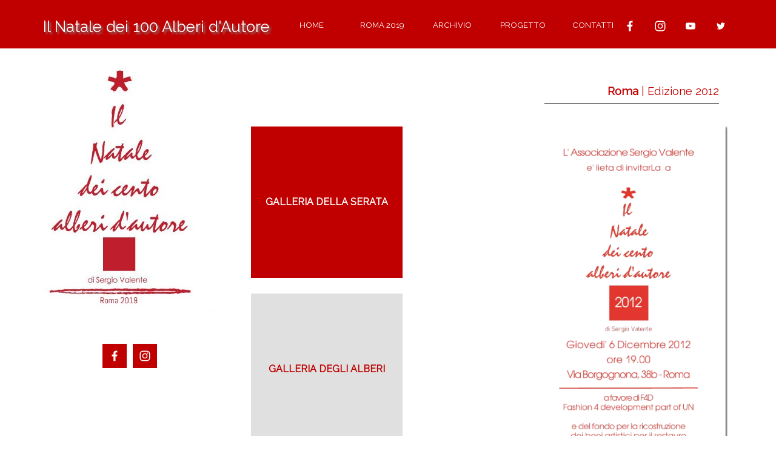

--- FILE ---
content_type: text/html
request_url: https://ilnataledei100alberidautore.net/edizione-2012-1.html
body_size: 5778
content:
<!DOCTYPE html><!-- HTML5 -->
<html prefix="og: http://ogp.me/ns#" lang="it-IT" dir="ltr">
	<head>
		<title>EDIZIONE 2012 - Il Natale dei 100 alberi d&#39;autore - Il Natale dei 100 alberi d&#39;autore</title>
		<meta charset="utf-8" />
		<!--[if IE]><meta http-equiv="ImageToolbar" content="False" /><![endif]-->
		<meta name="author" content="Raffaella Giuliani - Cierredata srl " />
		<meta name="generator" content="Incomedia WebSite X5 Pro 2019.3.11 - www.websitex5.com" />
		<meta name="description" content="Il Natale dei 100 Alberi d’Autore, ideato da SERGIO VALENTE, è sempre stato un appuntamento immancabile delle Festività Natalizie. La sua originalità l’ha reso celebre in tutto il mondo grazie alla creazione di alberi d’autore, assolutamente unici che rappresentano autentiche opere d’arte realizzati da Stilisti, Protagonisti della Moda, del Design e dell’Arte, finalizzati a raccogliere fondi da destinare ad Associazioni e Fondazioni benefiche ed Enti di ricerca." />
		<meta property="og:locale" content="it" />
		<meta property="og:type" content="website" />
		<meta property="og:url" content="https://www.ilnataledei100alberidautore.net/edizione-2012-1.html" />
		<meta property="og:title" content="EDIZIONE 2012 - Il Natale dei 100 alberi d&#39;autore" />
		<meta property="og:site_name" content="Il Natale dei 100 alberi d&#39;autore" />
		<meta property="og:description" content="Il Natale dei 100 Alberi d’Autore, ideato da SERGIO VALENTE, è sempre stato un appuntamento immancabile delle Festività Natalizie. La sua originalità l’ha reso celebre in tutto il mondo grazie alla creazione di alberi d’autore, assolutamente unici che rappresentano autentiche opere d’arte realizzati da Stilisti, Protagonisti della Moda, del Design e dell’Arte, finalizzati a raccogliere fondi da destinare ad Associazioni e Fondazioni benefiche ed Enti di ricerca." />
		<meta name="viewport" content="width=device-width, initial-scale=1" />
		
		<link rel="stylesheet" href="style/reset.css?2019-3-11-0" media="screen,print" />
		<link rel="stylesheet" href="style/print.css?2019-3-11-0" media="print" />
		<link rel="stylesheet" href="style/style.css?2019-3-11-0" media="screen,print" />
		<link rel="stylesheet" href="style/template.css?2019-3-11-0" media="screen" />
		<link rel="stylesheet" href="appsresources/hover.css" media="screen, print" />
		<link rel="stylesheet" href="pluginAppObj/pluginAppObj_77_28/custom.css" media="screen, print" />
		<link rel="stylesheet" href="pluginAppObj/pluginAppObj_77_29/custom.css" media="screen, print" />
		<link rel="stylesheet" href="pluginAppObj/pluginAppObj_77_30/custom.css" media="screen, print" />
		<link rel="stylesheet" href="pluginAppObj/imHeader_pluginAppObj_05/custom.css" media="screen, print" />
		<link rel="stylesheet" href="pluginAppObj/imFooter_pluginAppObj_12/custom.css" media="screen, print" />
		<link rel="stylesheet" href="pluginAppObj/imSideBar_pluginAppObj_03/custom.css" media="screen, print" />
		<link rel="stylesheet" href="pcss/edizione-2012-1.css?2019-3-11-0-637113289822620756" media="screen,print" />
		<script src="res/jquery.js?2019-3-11-0"></script>
		<script src="res/x5engine.js?2019-3-11-0" data-files-version="2019-3-11-0"></script>
		<script src="pluginAppObj/imHeader_pluginAppObj_05/main.js"></script>
		<script src="pluginAppObj/imFooter_pluginAppObj_12/main.js"></script>
		<script src="pluginAppObj/imSideBar_pluginAppObj_03/main.js"></script>
		<script>
			window.onload = function(){ checkBrowserCompatibility('Il Browser che stai utilizzando non supporta le funzionalità richieste per visualizzare questo Sito.','Il Browser che stai utilizzando potrebbe non supportare le funzionalità richieste per visualizzare questo Sito.','[1]Aggiorna il tuo browser[/1] oppure [2]procedi ugualmente[/2].','http://outdatedbrowser.com/'); };
			x5engine.utils.currentPagePath = 'edizione-2012-1.html';
			x5engine.boot.push(function () { x5engine.imPageToTop.initializeButton({}); });
		</script>
		<link rel="icon" href="favicon.png?2019-3-11-0-637113289819777774" type="image/png" />
		<meta http-equiv="Expires" content="0" />
<meta name="Resource-Type" content="document" />
<meta name="Distribution" content="global" />
<meta name="Robots" content="index, follow" />
<meta name="Revisit-After" content="21 days" />
<meta name="Rating" content="general" />
	</head>
	<body>
		<div id="imPageExtContainer">
			<div id="imPageIntContainer">
				<div id="imHeaderBg"></div>
				<div id="imFooterBg"></div>
				<div id="imPage">
					<header id="imHeader">
						<h1 class="imHidden">EDIZIONE 2012 - Il Natale dei 100 alberi d&#39;autore - Il Natale dei 100 alberi d&#39;autore</h1>
						<div id="imHeaderObjects"><div id="imHeader_pluginAppObj_05_wrapper" class="template-object-wrapper"><!-- Social Icons v.16 --><div id="imHeader_pluginAppObj_05">
            <div id="soc_imHeader_pluginAppObj_05">
                <div class="wrapper horizontal flat none">
                	<div class='social-icon flat'><a href='https://www.facebook.com/ilnataledei100alberidautoredisergiovalente/' target='_blank'><svg xmlns="http://www.w3.org/2000/svg" viewBox="0 0 100 100"><path d="M57,93V54H70.14l2-15H57V29.09c0-4.39.94-7.39,7.24-7.39H72V8.14a98.29,98.29,0,0,0-11.6-.6C48.82,7.54,41,14.61,41,27.59V39H27V54H41V93H57Z"/></svg><span class='fallbacktext'>Fb</span></a></div><div class='social-icon flat'><a href='https://www.instagram.com/ilnataledei100alberidautore/?hl=it' target='_blank'><svg xmlns="http://www.w3.org/2000/svg" viewBox="0 0 100 100"><g><path d="M50,15.16c11.35,0,12.69,0,17.17.25a23.52,23.52,0,0,1,7.89,1.46,14.07,14.07,0,0,1,8.07,8.07,23.52,23.52,0,0,1,1.46,7.89c0.2,4.48.25,5.83,0.25,17.17s0,12.69-.25,17.17a23.52,23.52,0,0,1-1.46,7.89,14.07,14.07,0,0,1-8.07,8.07,23.52,23.52,0,0,1-7.89,1.46c-4.48.2-5.82,0.25-17.17,0.25s-12.69,0-17.17-.25a23.52,23.52,0,0,1-7.89-1.46,14.07,14.07,0,0,1-8.07-8.07,23.52,23.52,0,0,1-1.46-7.89c-0.2-4.48-.25-5.83-0.25-17.17s0-12.69.25-17.17a23.52,23.52,0,0,1,1.46-7.89,14.07,14.07,0,0,1,8.07-8.07,23.52,23.52,0,0,1,7.89-1.46c4.48-.2,5.83-0.25,17.17-0.25M50,7.5c-11.54,0-13,0-17.52.26a31.19,31.19,0,0,0-10.32,2A21.73,21.73,0,0,0,9.73,22.16a31.19,31.19,0,0,0-2,10.32C7.55,37,7.5,38.46,7.5,50s0,13,.26,17.52a31.19,31.19,0,0,0,2,10.32A21.73,21.73,0,0,0,22.16,90.27a31.19,31.19,0,0,0,10.32,2c4.53,0.21,6,.26,17.52.26s13,0,17.52-.26a31.19,31.19,0,0,0,10.32-2A21.73,21.73,0,0,0,90.27,77.84a31.19,31.19,0,0,0,2-10.32c0.21-4.53.26-6,.26-17.52s0-13-.26-17.52a31.19,31.19,0,0,0-2-10.32A21.73,21.73,0,0,0,77.84,9.73a31.19,31.19,0,0,0-10.32-2C63,7.55,61.54,7.5,50,7.5h0Z"/><path d="M50,28.18A21.82,21.82,0,1,0,71.82,50,21.82,21.82,0,0,0,50,28.18Zm0,36A14.17,14.17,0,1,1,64.17,50,14.17,14.17,0,0,1,50,64.17Z"/><circle cx="72.69" cy="27.31" r="5.1"/></g></svg><span class='fallbacktext'>Ig</span></a></div><div class='social-icon flat'><a href='https://www.youtube.com' target='_blank'><svg  xmlns="http://www.w3.org/2000/svg" viewBox="0 0 100 100"><g><path d="M89.2,34S88.42,28.49,86,26.06c-3-3.19-6.45-3.14-8-3.32C66.81,21.93,50,22,50,22h0s-16.79-.07-28,0.74c-1.56.19-5,.17-8,3.36C11.58,28.53,10.8,34,10.8,34A120.47,120.47,0,0,0,10,47V53A121,121,0,0,0,10.8,66s0.78,5.51,3.18,7.94c3,3.19,7,3.09,8.82,3.42,6.4,0.61,27.2.8,27.2,0.8s16.81,0,28-.83a11.44,11.44,0,0,0,8-3.39C88.42,71.48,89.2,66,89.2,66A121.16,121.16,0,0,0,90,53V47A121.16,121.16,0,0,0,89.2,34ZM41.74,60.38V37.9L63.35,49.18Z"/></g></svg><span class='fallbacktext'>Yt</span></a></div><div class='social-icon flat'><a href='hhttps://twitter.com' target='_blank'><svg  xmlns="http://www.w3.org/2000/svg" viewBox="0 0 100 100"><path d="M37,78.44c26.42,0,40.86-21.88,40.86-40.86,0-.62,0-1.24,0-1.86A29.22,29.22,0,0,0,85,28.29a28.67,28.67,0,0,1-8.25,2.26,14.41,14.41,0,0,0,6.32-7.94,28.78,28.78,0,0,1-9.12,3.49,14.37,14.37,0,0,0-24.47,13.1,40.77,40.77,0,0,1-29.6-15,14.37,14.37,0,0,0,4.45,19.17,14.26,14.26,0,0,1-6.5-1.8c0,0.06,0,.12,0,0.18A14.37,14.37,0,0,0,29.33,55.82a14.34,14.34,0,0,1-6.49.25A14.38,14.38,0,0,0,36.26,66a28.82,28.82,0,0,1-17.84,6.15A29.24,29.24,0,0,1,15,72a40.66,40.66,0,0,0,22,6.45"/></svg><span class='fallbacktext'>Tw</span></a></div>
                </div>

            </div>
                <script>
                    socialicons_imHeader_pluginAppObj_05();
                </script>
        </div></div><div id="imHeader_imObjectTitle_06_wrapper" class="template-object-wrapper"><div id="imHeader_imObjectTitle_06"><span id ="imHeader_imObjectTitle_06_text" >Il Natale dei 100 Alberi d'Autore</span></div></div><div id="imHeader_imMenuObject_07_wrapper" class="template-object-wrapper"><!-- UNSEARCHABLE --><div id="imHeader_imMenuObject_07"><div id="imHeader_imMenuObject_07_container"><div class="hamburger-button hamburger-component"><div><div><div class="hamburger-bar"></div><div class="hamburger-bar"></div><div class="hamburger-bar"></div></div></div></div><div class="hamburger-menu-background-container hamburger-component">
	<div class="hamburger-menu-background menu-mobile menu-mobile-animated hidden">
		<div class="hamburger-menu-close-button"><span>&times;</span></div>
	</div>
</div>
<ul class="menu-mobile-animated hidden">
	<li class="imMnMnFirst imPage" data-link-paths=",/index.html,/">
<div class="label-wrapper">
<div class="label-inner-wrapper">
		<a class="label" href="index.html">
HOME		</a>
</div>
</div>
	</li><li class="imMnMnMiddle imLevel" data-link-paths=",/roma-2019.html" data-link-hash="-1004160572"><div class="label-wrapper"><div class="label-inner-wrapper"><a href="roma-2019.html" class="label" onclick="return x5engine.utils.location('roma-2019.html', null, false)">ROMA 2019</a></div></div><ul data-original-position="open-bottom" class="open-bottom" style="opacity: 0;" >
	</ul></li><li class="imMnMnMiddle imLevel" data-link-paths=",/archivio.html" data-link-hash="-1004209801"><div class="label-wrapper"><div class="label-inner-wrapper"><a href="archivio.html" class="label" onclick="return x5engine.utils.location('archivio.html', null, false)">ARCHIVIO</a></div></div><ul data-original-position="open-bottom" class="open-bottom" style="opacity: 0;" >
	</ul></li><li class="imMnMnMiddle imPage" data-link-paths=",/progetto.html">
<div class="label-wrapper">
<div class="label-inner-wrapper">
		<a class="label" href="progetto.html">
PROGETTO		</a>
</div>
</div>
	</li><li class="imMnMnLast imPage" data-link-paths=",/contatti.html">
<div class="label-wrapper">
<div class="label-inner-wrapper">
		<a class="label" href="contatti.html">
CONTATTI		</a>
</div>
</div>
	</li></ul></div></div><!-- UNSEARCHABLE END --><script>
var imHeader_imMenuObject_07_settings = {
	'menuId': 'imHeader_imMenuObject_07',
	'responsiveMenuEffect': 'slide',
	'animationDuration': 1000,
}
x5engine.boot.push(function(){x5engine.initMenu(imHeader_imMenuObject_07_settings)});
$(function () {$('#imHeader_imMenuObject_07_container ul li').not('.imMnMnSeparator').each(function () {    var $this = $(this), timeout = 0;    $this.on('mouseenter', function () {        if($(this).parents('#imHeader_imMenuObject_07_container-menu-opened').length > 0) return;         clearTimeout(timeout);        setTimeout(function () { $this.children('ul, .multiple-column').stop(false, false).fadeIn(); }, 250);    }).on('mouseleave', function () {        if($(this).parents('#imHeader_imMenuObject_07_container-menu-opened').length > 0) return;         timeout = setTimeout(function () { $this.children('ul, .multiple-column').stop(false, false).fadeOut(); }, 250);    });});});

</script>
</div></div>
					</header>
					<div id="imStickyBarContainer">
						<div id="imStickyBarGraphics"></div>
						<div id="imStickyBar">
							<div id="imStickyBarObjects"><div id="imStickyBar_imMenuObject_04_wrapper" class="template-object-wrapper"><!-- UNSEARCHABLE --><div id="imStickyBar_imMenuObject_04"><div id="imStickyBar_imMenuObject_04_container"><div class="hamburger-button hamburger-component"><div><div><div class="hamburger-bar"></div><div class="hamburger-bar"></div><div class="hamburger-bar"></div></div></div></div><div class="hamburger-menu-background-container hamburger-component">
	<div class="hamburger-menu-background menu-mobile menu-mobile-animated hidden">
		<div class="hamburger-menu-close-button"><span>&times;</span></div>
	</div>
</div>
<ul class="menu-mobile-animated hidden">
	<li class="imMnMnFirst imPage" data-link-paths=",/index.html,/">
<div class="label-wrapper">
<div class="label-inner-wrapper">
		<a class="label" href="index.html">
HOME		</a>
</div>
</div>
	</li><li class="imMnMnMiddle imLevel" data-link-paths=",/roma-2019.html" data-link-hash="-1004160572"><div class="label-wrapper"><div class="label-inner-wrapper"><a href="roma-2019.html" class="label" onclick="return x5engine.utils.location('roma-2019.html', null, false)">ROMA 2019</a></div></div><ul data-original-position="open-right" class="open-right" style="opacity: 0;" >
	</ul></li><li class="imMnMnMiddle imLevel" data-link-paths=",/archivio.html" data-link-hash="-1004209801"><div class="label-wrapper"><div class="label-inner-wrapper"><a href="archivio.html" class="label" onclick="return x5engine.utils.location('archivio.html', null, false)">ARCHIVIO</a></div></div><ul data-original-position="open-right" class="open-right" style="opacity: 0;" >
	</ul></li><li class="imMnMnMiddle imPage" data-link-paths=",/progetto.html">
<div class="label-wrapper">
<div class="label-inner-wrapper">
		<a class="label" href="progetto.html">
PROGETTO		</a>
</div>
</div>
	</li><li class="imMnMnLast imPage" data-link-paths=",/contatti.html">
<div class="label-wrapper">
<div class="label-inner-wrapper">
		<a class="label" href="contatti.html">
CONTATTI		</a>
</div>
</div>
	</li></ul></div></div><!-- UNSEARCHABLE END --><script>
var imStickyBar_imMenuObject_04_settings = {
	'menuId': 'imStickyBar_imMenuObject_04',
	'responsiveMenuEffect': 'slide',
	'animationDuration': 1000,
}
x5engine.boot.push(function(){x5engine.initMenu(imStickyBar_imMenuObject_04_settings)});
$(function () {$('#imStickyBar_imMenuObject_04_container ul li').not('.imMnMnSeparator').each(function () {    var $this = $(this), timeout = 0;    $this.on('mouseenter', function () {        if($(this).parents('#imStickyBar_imMenuObject_04_container-menu-opened').length > 0) return;         clearTimeout(timeout);        setTimeout(function () { $this.children('ul, .multiple-column').stop(false, false).fadeIn(); }, 250);    }).on('mouseleave', function () {        if($(this).parents('#imStickyBar_imMenuObject_04_container-menu-opened').length > 0) return;         timeout = setTimeout(function () { $this.children('ul, .multiple-column').stop(false, false).fadeOut(); }, 250);    });});});

</script>
</div><div id="imStickyBar_imObjectTitle_05_wrapper" class="template-object-wrapper"><div id="imStickyBar_imObjectTitle_05"><span id ="imStickyBar_imObjectTitle_05_text" >Il Natale dei 100 Alberi d'Autore</span></div></div></div>
						</div>
					</div>
					<a class="imHidden" href="#imGoToCont" title="Salta il menu di navigazione">Vai ai contenuti</a>
					<div id="imSideBar">
						<div id="imSideBarObjects"><div id="imSideBar_imObjectImage_01_wrapper" class="template-object-wrapper"><div id="imSideBar_imObjectImage_01"><div id="imSideBar_imObjectImage_01_container"><a href="index.html" onclick="return x5engine.utils.location('index.html', null, false)"><img src="images/ROMA_2019_alberi.jpg" title="" alt="" />
</a>
<script>
	x5engine.boot.push(function () {
		 x5engine.imagefx.jump('#imSideBar_imObjectImage_01_container img', '#imSideBar_imObjectImage_01', 6, false);
	});
</script>
</div></div></div><div id="imSideBar_pluginAppObj_03_wrapper" class="template-object-wrapper"><!-- Social Icons v.16 --><div id="imSideBar_pluginAppObj_03">
            <div id="soc_imSideBar_pluginAppObj_03">
                <div class="wrapper horizontal flat float">
                	<div class='social-icon flat'><a href='https://www.facebook.com/ilnataledei100alberidautoredisergiovalente/?ref=br_rs' target='_blank'><svg xmlns="http://www.w3.org/2000/svg" viewBox="0 0 100 100"><path d="M57,93V54H70.14l2-15H57V29.09c0-4.39.94-7.39,7.24-7.39H72V8.14a98.29,98.29,0,0,0-11.6-.6C48.82,7.54,41,14.61,41,27.59V39H27V54H41V93H57Z"/></svg><span class='fallbacktext'>Fb</span></a></div><div class='social-icon flat'><a href='https://www.instagram.com/ilnataledei100alberidautore/?hl=it' target='_blank'><svg xmlns="http://www.w3.org/2000/svg" viewBox="0 0 100 100"><g><path d="M50,15.16c11.35,0,12.69,0,17.17.25a23.52,23.52,0,0,1,7.89,1.46,14.07,14.07,0,0,1,8.07,8.07,23.52,23.52,0,0,1,1.46,7.89c0.2,4.48.25,5.83,0.25,17.17s0,12.69-.25,17.17a23.52,23.52,0,0,1-1.46,7.89,14.07,14.07,0,0,1-8.07,8.07,23.52,23.52,0,0,1-7.89,1.46c-4.48.2-5.82,0.25-17.17,0.25s-12.69,0-17.17-.25a23.52,23.52,0,0,1-7.89-1.46,14.07,14.07,0,0,1-8.07-8.07,23.52,23.52,0,0,1-1.46-7.89c-0.2-4.48-.25-5.83-0.25-17.17s0-12.69.25-17.17a23.52,23.52,0,0,1,1.46-7.89,14.07,14.07,0,0,1,8.07-8.07,23.52,23.52,0,0,1,7.89-1.46c4.48-.2,5.83-0.25,17.17-0.25M50,7.5c-11.54,0-13,0-17.52.26a31.19,31.19,0,0,0-10.32,2A21.73,21.73,0,0,0,9.73,22.16a31.19,31.19,0,0,0-2,10.32C7.55,37,7.5,38.46,7.5,50s0,13,.26,17.52a31.19,31.19,0,0,0,2,10.32A21.73,21.73,0,0,0,22.16,90.27a31.19,31.19,0,0,0,10.32,2c4.53,0.21,6,.26,17.52.26s13,0,17.52-.26a31.19,31.19,0,0,0,10.32-2A21.73,21.73,0,0,0,90.27,77.84a31.19,31.19,0,0,0,2-10.32c0.21-4.53.26-6,.26-17.52s0-13-.26-17.52a31.19,31.19,0,0,0-2-10.32A21.73,21.73,0,0,0,77.84,9.73a31.19,31.19,0,0,0-10.32-2C63,7.55,61.54,7.5,50,7.5h0Z"/><path d="M50,28.18A21.82,21.82,0,1,0,71.82,50,21.82,21.82,0,0,0,50,28.18Zm0,36A14.17,14.17,0,1,1,64.17,50,14.17,14.17,0,0,1,50,64.17Z"/><circle cx="72.69" cy="27.31" r="5.1"/></g></svg><span class='fallbacktext'>Ig</span></a></div>
                </div>

            </div>
                <script>
                    socialicons_imSideBar_pluginAppObj_03();
                </script>
        </div></div></div>
					</div>
					<div id="imContentGraphics"></div>
					<main id="imContent">
						<a id="imGoToCont"></a>
						<div id="imPageRow_1" class="imPageRow">
						
						</div>
						<div id="imCell_12" class=""  data-responsive-sequence-number="1"> <div id="imCellStyleGraphics_12"></div><div id="imCellStyleBorders_12"></div><div id="imTextObject_77_12">
							<div data-index="0"  class="text-tab-content grid-prop current-tab "  id="imTextObject_77_12_tab0" style="opacity: 1; ">
								<div class="text-inner">
									<div class="imTARight"><span class="fs14 cf1 ff1"><br></span></div><div class="imTARight"><span class="fs14 cf1 ff1"><b>Roma</b></span><span class="fs14 cf1 ff1"> | Edizione 2012</span></div><div class="imTARight"><hr class="imTARight"></div>
								</div>
							</div>
						
						</div>
						</div><div id="imCell_29" class=""  data-responsive-sequence-number="2"> <div id="imCellStyleGraphics_29"></div><div id="imCellStyleBorders_29"></div><!-- Animated Button v.16 --><div id="pluginAppObj_77_29">
						            <script>
						                if (true) {
						                    var container = $("#pluginAppObj_77_29");
						                    var parsed_button = $.parseHTML(decode_html("&amp;lt;a href=&quot;edizione-2012-1.html&quot; onclick=&quot;return x5engine.utils.location(\'edizione-2012-1.html\', null, false)&quot;&amp;gt;<div class=\'btn-tdiv\'><div class=\'btn-trdiv\'><div class=\'btn-tcdiv\'>GALLERIA DELLA SERATA</div></div></div>&amp;lt;/a&amp;gt;"), null, true);
						
						                    container.append(parsed_button);
						                    var button = container.children("a").last();
						                    button.addClass("pluginAppObj_77_29-button").addClass("2d-effect-style").addClass("hvr-shrink");
						                    
						                    container.append(button);
						                   
						                }
						                function decode_html(encoded) {
						                    encoded = replaceAll("&amp;gt;", ">", encoded);
						                    encoded = replaceAll("&amp;lt;", "<", encoded);
						                    encoded = replaceAll("\\\'", "\'", encoded);
						                    encoded = replaceAll("&quot;", "\"", encoded);
						                    encoded = replaceAll("&lt;br /&gt;", "\n", encoded);
						                    encoded = replaceAll("&amp;", "&", encoded);
						                    encoded = replaceAll("\\\\", "\\", encoded);
						                    return encoded;
						                }
						                function replaceAll(find, replace, str) {
						                    return str.replace(new RegExp(find, 'g'), replace);
						                }
						            </script>
						       </div></div><div id="imCell_28" class=""  data-responsive-sequence-number="3"> <div id="imCellStyleGraphics_28"></div><div id="imCellStyleBorders_28"></div><!-- Animated Button v.16 --><div id="pluginAppObj_77_28">
						            <script>
						                if (true) {
						                    var container = $("#pluginAppObj_77_28");
						                    var parsed_button = $.parseHTML(decode_html("&amp;lt;a href=&quot;edizione-2012-1.html&quot; onclick=&quot;return x5engine.utils.location(\'edizione-2012-1.html\', null, false)&quot;&amp;gt;<div class=\'btn-tdiv\'><div class=\'btn-trdiv\'><div class=\'btn-tcdiv\'>GALLERIA DEGLI ALBERI</div></div></div>&amp;lt;/a&amp;gt;"), null, true);
						
						                    container.append(parsed_button);
						                    var button = container.children("a").last();
						                    button.addClass("pluginAppObj_77_28-button").addClass("2d-effect-style").addClass("hvr-shrink");
						                    
						                    container.append(button);
						                   
						                }
						                function decode_html(encoded) {
						                    encoded = replaceAll("&amp;gt;", ">", encoded);
						                    encoded = replaceAll("&amp;lt;", "<", encoded);
						                    encoded = replaceAll("\\\'", "\'", encoded);
						                    encoded = replaceAll("&quot;", "\"", encoded);
						                    encoded = replaceAll("&lt;br /&gt;", "\n", encoded);
						                    encoded = replaceAll("&amp;", "&", encoded);
						                    encoded = replaceAll("\\\\", "\\", encoded);
						                    return encoded;
						                }
						                function replaceAll(find, replace, str) {
						                    return str.replace(new RegExp(find, 'g'), replace);
						                }
						            </script>
						       </div></div><div id="imCell_30" class=""  data-responsive-sequence-number="4"> <div id="imCellStyleGraphics_30"></div><div id="imCellStyleBorders_30"></div><!-- Animated Button v.16 --><div id="pluginAppObj_77_30">
						            <script>
						                if (true) {
						                    var container = $("#pluginAppObj_77_30");
						                    var parsed_button = $.parseHTML(decode_html("&amp;lt;a href=&quot;edizione-2012-1.html&quot; onclick=&quot;return x5engine.utils.location(\'edizione-2012-1.html\', null, false)&quot;&amp;gt;<div class=\'btn-tdiv\'><div class=\'btn-trdiv\'><div class=\'btn-tcdiv\'>ORGANIZZAZIONE  EVENTO 2012</div></div></div>&amp;lt;/a&amp;gt;"), null, true);
						
						                    container.append(parsed_button);
						                    var button = container.children("a").last();
						                    button.addClass("pluginAppObj_77_30-button").addClass("border-effect-style").addClass("hvr-border-fade");
						                    
						                    container.append(button);
						                   
						                }
						                function decode_html(encoded) {
						                    encoded = replaceAll("&amp;gt;", ">", encoded);
						                    encoded = replaceAll("&amp;lt;", "<", encoded);
						                    encoded = replaceAll("\\\'", "\'", encoded);
						                    encoded = replaceAll("&quot;", "\"", encoded);
						                    encoded = replaceAll("&lt;br /&gt;", "\n", encoded);
						                    encoded = replaceAll("&amp;", "&", encoded);
						                    encoded = replaceAll("\\\\", "\\", encoded);
						                    return encoded;
						                }
						                function replaceAll(find, replace, str) {
						                    return str.replace(new RegExp(find, 'g'), replace);
						                }
						            </script>
						       </div></div><div id="imCell_38" class=""  data-responsive-sequence-number="5"> <div id="imCellStyleGraphics_38"></div><div id="imCellStyleBorders_38"></div><div id="imTextObject_77_38">
							<div data-index="0"  class="text-tab-content grid-prop current-tab "  id="imTextObject_77_38_tab0" style="opacity: 1; ">
								<div class="text-inner">
									<div class="imTACenter"><span class="fs12 ff1"><b>SEZIONI IN ALLESTIMENTO</b></span></div>
								</div>
							</div>
						
						</div>
						</div><div id="imCell_37" class=""  data-responsive-sequence-number="6"> <div id="imCellStyleGraphics_37"></div><div id="imCellStyleBorders_37"></div><div id="imObjectImage_77_37"><div id="imObjectImage_77_37_container"><a href="files/3.jpg" onclick="return x5engine.imShowBox({ media:[{type: 'image', url: 'files/3.jpg', width: 285, height: 600, description: ''}]}, 0, this);"><img src="images/3.png" title="" alt="" />
						</a></div></div></div>
					</main>
					<footer id="imFooter">
						<div id="imFooterObjects"><div id="imFooter_imTextObject_06_wrapper" class="template-object-wrapper"><div id="imFooter_imTextObject_06">
	<div data-index="0"  class="text-tab-content grid-prop current-tab "  id="imFooter_imTextObject_06_tab0" style="opacity: 1; ">
		<div class="text-inner">
			<div class="imTALeft"><span class="fs10 cf1 ff1"><b>HOME</b></span></div><div class="imTALeft"><span class="fs10 cf1 ff1"><br></span></div><div class="imTALeft"><span class="fs11 cf1 ff1">Sergio Valente, esordisce nel 1966 con una copertina di Vogue Italia firmata da Helmut Newton. Tra le celebrities che si sono affidate alle mani di Sergio Valente ci sono nomi di spicco ... </span><br></div>
		</div>
	</div>

</div>
</div><div id="imFooter_imObjectImage_07_wrapper" class="template-object-wrapper"><div id="imFooter_imObjectImage_07"><div id="imFooter_imObjectImage_07_container"><img src="images/line_hor-1-.png" title="" alt="" />
</div></div></div><div id="imFooter_imTextObject_09_wrapper" class="template-object-wrapper"><div id="imFooter_imTextObject_09">
	<div data-index="0"  class="text-tab-content grid-prop current-tab "  id="imFooter_imTextObject_09_tab0" style="opacity: 1; ">
		<div class="text-inner">
			<div class="imTALeft"><span class="fs10 cf1 ff1"><b>PROGETTO</b></span></div><div class="imTALeft"><span class="fs10 ff1"><br></span></div><div class="imTALeft"><span class="imTAJustify fs11 cf1 ff1">Il Natale dei 100 Alberi d’ Autore, ideato dall’Associazione Sergio Valente, è un appuntamento immancabile delle festività natalizie. La sua originalità l’ha reso ......</span><br></div>
		</div>
	</div>

</div>
</div><div id="imFooter_imTextObject_10_wrapper" class="template-object-wrapper"><div id="imFooter_imTextObject_10">
	<div data-index="0"  class="text-tab-content grid-prop current-tab "  id="imFooter_imTextObject_10_tab0" style="opacity: 1; ">
		<div class="text-inner">
			<div class="imTARight"><span class="fs10 cf1 ff1"><b>CONTATTI</b></span></div><div class="imTARight"><br></div><div class="imTARight"><span class="fs11 cf1 ff1">Via del Babuino 107</span></div><div class="imTARight"><span class="fs11 cf1 ff1">00187 Roma</span></div><div class="imTARight"><span class="fs11 cf1 ff1"><br></span></div><div class="imTARight"><span class="fs11 cf1 ff1">Tel: &nbsp;+ 39 06 679 45 15</span><br></div><div class="imTARight"><span class="fs11 cf1 ff1"> &nbsp;&nbsp;&nbsp;&nbsp;&nbsp;&nbsp;+ 39 06 678 76 76</span></div><div class="imTALeft"><div class="imTARight"><span class="fs11 cf1 ff1"> &nbsp;&nbsp;&nbsp;&nbsp;&nbsp;&nbsp;+ 39 06 691 90 294</span></div></div><div class="imTALeft"><div class="imTARight"><span class="fs11 cf2 ff1"><a href="mailto:100alberi@libero.it?subject=&amp;body=" class="imCssLink">100alberi@libero.it</a></span></div></div><div class="imTALeft"><span class="fs10 cf1 ff1"><br></span></div><div class="imTALeft"><span class="fs10 cf1 ff1"><br></span></div><div class="imTALeft"><span class="fs10 cf1 ff1"><br></span></div>
		</div>
	</div>

</div>
</div><div id="imFooter_imObjectTitle_11_wrapper" class="template-object-wrapper"><div id="imFooter_imObjectTitle_11"><span id ="imFooter_imObjectTitle_11_text" >Il natale dei 100 alberi d'autore</span></div></div><div id="imFooter_pluginAppObj_12_wrapper" class="template-object-wrapper"><!-- Hover Button v.14 --><div id="imFooter_pluginAppObj_12">        
            <script>
                if (true) {
                    var container = $("#imFooter_pluginAppObj_12");
                    var container_btn = "<div id='imFooter_pluginAppObj_12_container'>";  
                    container.append(container_btn);
                    var container_btn = $("#imFooter_pluginAppObj_12_container");
                    var parsed_button = $.parseHTML(decode_html("&amp;lt;a href=&quot;https://www.cierredata.it/&quot; target=&quot;_blank&quot;&amp;gt;<div class=\'flex-container\'><div class=\'flex-item item-txt\'><div class=\'div-txt\'>Adv da Cierredata</div></div><div class=\'flex-item item-icon\'><div class=\'div-icon\'></div></div></div>&amp;lt;/a&amp;gt;"), null, true);
                    container_btn.append(parsed_button);
                    var button = container_btn.children("a").last();
                    button.addClass("imFooter_pluginAppObj_12-button");
                    container_btn.append(button);
                }
                hoverbutton_imFooter_pluginAppObj_12();
           </script>
       </div></div></div>
					</footer>
				</div>
				<span class="imHidden"><a href="#imGoToCont" title="Rileggi i contenuti della pagina">Torna ai contenuti</a></span>
			</div>
		</div>
		
		<noscript class="imNoScript"><div class="alert alert-red">Per poter utilizzare questo sito è necessario attivare JavaScript.</div></noscript>
	</body>
</html>


--- FILE ---
content_type: text/css
request_url: https://ilnataledei100alberidautore.net/pluginAppObj/pluginAppObj_77_28/custom.css
body_size: 1242
content:
/* Button style */
#pluginAppObj_77_28 .pluginAppObj_77_28-button {
    width: 250px;
    height: 250px;
    color: rgba(192, 0, 0, 1);
    background-color: rgba(224, 224, 224, 1);
    background-repeat: no-repeat;
    font-family: Raleway;
    font-size: 16px;
    font-weight: bold;
    font-style: normal;
    text-align: center;
    max-width: 100%;
    text-decoration: none;
    line-height: 18px;
    overflow: hidden;
}

#pluginAppObj_77_28 .btn-tdiv{
    display: table;
    width: 100%;
    height: 100%;
}
#pluginAppObj_77_28 .btn-trdiv{
    display: table-row;
    width: 100%;
    height: 100%;
}
#pluginAppObj_77_28 .btn-tcdiv{
    display: table-cell;
    width: 100%;
    height: 100%;
    overflow: hidden;
    vertical-align: middle;
    -webkit-backface-visibility: hidden;
    backface-visibility: hidden;
    -webkit-transform: scale(1.0);
    transform:  scale(1.0);
    -webkit-font-smoothing: subpixel-antialiased;
}

/* Background effect color */
#pluginAppObj_77_28 .bg-effect-style.hvr-shrink:before {
    background: rgba(32, 152, 209, 1);
}

/* Background effect: 'Background fade' fix (no ::before element)*/
#pluginAppObj_77_28 .hvr-fade:hover,
#pluginAppObj_77_28 .hvr-fade:focus,
#pluginAppObj_77_28 .hvr-fade:active {
    background: rgba(32, 152, 209, 1);
    background-repeat: no-repeat;
}
#pluginAppObj_77_28 .hvr-back-pulse:hover, 
#pluginAppObj_77_28 .hvr-back-pulse:focus, 
#pluginAppObj_77_28 .hvr-back-pulse:active {
    background-color: rgba(32, 152, 209, 1);
}

/* Border effect color */
#pluginAppObj_77_28 .border-effect-style {
    box-shadow: inset 0 0 0 4px rgba(224, 224, 224, 1), 0 0 1px rgba(0, 0, 0, 0);
}

#pluginAppObj_77_28 .border-effect-style:before {
    border-color: rgba(32, 152, 209, 1);
    background: rgba(32, 152, 209, 1);
}

/* Border effect: fix (no background for these effects) */
#pluginAppObj_77_28 .hvr-ripple-out:before,
#pluginAppObj_77_28 .hvr-ripple-in:before,
#pluginAppObj_77_28 .hvr-outline-out:before,
#pluginAppObj_77_28 .hvr-outline-in:before,
#pluginAppObj_77_28 .hvr-trim:before {
    background: none !important;
}

/* Border effect: fix (no background for these effects) */
#pluginAppObj_77_28 .hvr-hollow:hover,
#pluginAppObj_77_28 .hvr-hollow:focus,
#pluginAppObj_77_28 .hvr-hollow:active{
    background: none !important;
    box-shadow: inset 0 0 0 4px rgba(32, 152, 209, 1), 0 0 1px rgba(0, 0, 0, 0);
}

/* Border effect fix (need original background) */
#pluginAppObj_77_28 .hvr-reveal:before{
    background: rgba(224, 224, 224, 1);
}

#pluginAppObj_77_28 .hvr-border-fade:hover, #pluginAppObj_77_28 .hvr-border-fade:focus, #pluginAppObj_77_28 .hvr-border-fade:active {
    box-shadow: inset 0 0 0 4px rgba(32, 152, 209, 1), 0 0 1px rgba(0, 0, 0, 0);
}

/*------ START CUSTOMIZING SHADOW COLOR -----------*/
#pluginAppObj_77_28 .hvr-glow:hover, #pluginAppObj_77_28 .hvr-glow:focus, #pluginAppObj_77_28 .hvr-glow:active {
  box-shadow: 0 0 8px rgba(32, 152, 209, 1);
}

#pluginAppObj_77_28 .hvr-shadow:hover, #pluginAppObj_77_28 .hvr-shadow:focus, #pluginAppObj_77_28 .hvr-shadow:active {
  box-shadow: 0 10px 10px -10px rgba(32, 152, 209, 1);
}

#pluginAppObj_77_28 .hvr-grow-shadow:hover, #pluginAppObj_77_28 .hvr-grow-shadow:focus, #pluginAppObj_77_28 .hvr-grow-shadow:active {
  box-shadow: 0 10px 10px -10px rgba(32, 152, 209, 1);
}

#pluginAppObj_77_28 .hvr-box-shadow-outset:hover, #pluginAppObj_77_28 .hvr-box-shadow-outset:focus, #pluginAppObj_77_28 .hvr-box-shadow-outset:active {
  box-shadow: 2px 2px 2px rgba(32, 152, 209, 1);
}

#pluginAppObj_77_28 .hvr-box-shadow-inset:hover, #pluginAppObj_77_28 .hvr-box-shadow-inset:focus, #pluginAppObj_77_28 .hvr-box-shadow-inset:active {
  box-shadow: inset 2px 2px 2px rgba(32, 152, 209, 1), 0 0 1px rgba(0, 0, 0, 0);
  /* Hack to improve aliasing on mobile/tablet devices */
}
/* Only this, cause it hide the shadow*/
#pluginAppObj_77_28 .hvr-float-shadow{
  overflow: visible;
}

#pluginAppObj_77_28 .hvr-float-shadow:before {
  background: -webkit-radial-gradient(center, ellipse, rgba(32, 152, 209, 1) 0%, rgba(0, 0, 0, 0) 80%);
  background: radial-gradient(ellipse at center, rgba(32, 152, 209, 1) 0%, rgba(0, 0, 0, 0) 80%);
}

#pluginAppObj_77_28 .hvr-shadow-radial:before {
  background: -webkit-radial-gradient(50% 150%, ellipse, rgba(32, 152, 209, 1) 0%, rgba(0, 0, 0, 0) 80%);
  background: radial-gradient(ellipse at 50% 150%, rgba(32, 152, 209, 1) 0%, rgba(0, 0, 0, 0) 80%);
}

#pluginAppObj_77_28 .hvr-shadow-radial:after {
  background: -webkit-radial-gradient(50% -50%, ellipse, rgba(32, 152, 209, 1) 0%, rgba(0, 0, 0, 0) 80%);
  background: radial-gradient(ellipse at 50% -50%, rgba(32, 152, 209, 1) 0%, rgba(0, 0, 0, 0) 80%);
}

#pluginAppObj_77_28 .hvr-shadow-radial {
    overflow: inherit !important;
}

/*------ END CUSTOMIZING SHADOW COLOR -----------*/

/*------ START CUSTOMIZING BORDER SIZE -----------*/
#pluginAppObj_77_28 .hvr-border-fade:hover, #pluginAppObj_77_28 .hvr-border-fade:focus, #pluginAppObj_77_28 .hvr-border-fade:active {
  box-shadow: inset 0 0 0 4px rgba(32, 152, 209, 1), 0 0 1px rgba(0, 0, 0, 0);
}

#pluginAppObj_77_28 .hvr-trim:before {
  border: rgba(32, 152, 209, 1) solid 4px;
  top: 4px;
  left: 4px;
  right: 4px;
  bottom: 4px;
}

#pluginAppObj_77_28 .hvr-ripple-out:before {
  border: rgba(32, 152, 209, 1) solid 4px;
}
@-webkit-keyframes hvr-ripple-out {
  100% {
    top: -8px;
    right: -8px;
    bottom: -8px;
    left: -8px;
    opacity: 0;
  }
}

@keyframes hvr-ripple-out {
  100% {
    top: -8px;
    right: -8px;
    bottom: -8px;
    left: -8px;
    opacity: 0;
  }
}

#pluginAppObj_77_28 .hvr-ripple-in:before {
  border: rgba(32, 152, 209, 1) solid 4px;
  top: -8px;
  right: -8px;
  bottom: -8px;
  left: -8px;
}

#pluginAppObj_77_28 .hvr-outline-out:before {
  border: rgba(32, 152, 209, 1) solid 4px;

}
#pluginAppObj_77_28 .hvr-outline-out:hover:before, .hvr-outline-out:focus:before, .hvr-outline-out:active:before {
  top: -8px;
  right: -8px;
  bottom: -8px;
  left: -8px;
}

#pluginAppObj_77_28 .hvr-outline-in:before {
  border: rgba(32, 152, 209, 1) solid 4px;
  top: -16px;
  right: -16px;
  bottom: -16px;
  left: -16px;
}
#pluginAppObj_77_28 .hvr-outline-in:hover:before, .hvr-outline-in:focus:before, .hvr-outline-in:active:before {
  top: -8px;
  right: -8px;
  bottom: -8px;
  left: -8px;
}

#pluginAppObj_77_28 .hvr-round-corners:hover, .hvr-round-corners:focus, .hvr-round-corners:active {
  border-radius:4px;
}

#pluginAppObj_77_28 .hvr-underline-from-left:before,
#pluginAppObj_77_28 .hvr-underline-from-center:before,
#pluginAppObj_77_28 .hvr-underline-from-right:before,
#pluginAppObj_77_28 .hvr-overline-from-left:before,
#pluginAppObj_77_28 .hvr-overline-from-center:before,
#pluginAppObj_77_28 .hvr-overline-from-right:before{
    height: 4px;
}

#pluginAppObj_77_28 .hvr-reveal:hover:before, #pluginAppObj_77_28 .hvr-reveal:focus:before, #pluginAppObj_77_28 .hvr-reveal:active:before {
  border-width: 4px;
}

#pluginAppObj_77_28 .hvr-underline-reveal:before{
    height: 4px;
    -webkit-transform: translateY(4px);
    transform: translateY(4px);
}

#pluginAppObj_77_28 .hvr-overline-reveal:before {
  height: 4px;
  -webkit-transform: translateY(-4px);
  transform: translateY(-4px);
}
#pluginAppObj_77_28 .hvr-underline-reveal:hover:before, 
#pluginAppObj_77_28 .hvr-underline-reveal:focus:before, 
#pluginAppObj_77_28 .hvr-underline-reveal:active:before,
#pluginAppObj_77_28 .hvr-overline-reveal:hover:before, 
#pluginAppObj_77_28 .hvr-overline-reveal:focus:before, 
#pluginAppObj_77_28 .hvr-overline-reveal:active:before {
-webkit-transform: translateY(0);
transform: translateY(0);
}

#pluginAppObj_77_28 .hvr-border-background-switch {
  background-color: rgba(224, 224, 224, 1);
  box-shadow: inset 0 0 0 4px rgba(32, 152, 209, 1), 0 0 1px rgba(0, 0, 0, 0);
}
#pluginAppObj_77_28 .hvr-border-background-switch:hover,
#pluginAppObj_77_28 .hvr-border-background-switch:focus,
#pluginAppObj_77_28 .hvr-border-background-switch:active {
  background-color: rgba(32, 152, 209, 1);
  box-shadow: inset 0 0 0 4px rgba(224, 224, 224, 1), 0 0 1px rgba(0, 0, 0, 0);
}

}

/*------ END CUSTOMIZING BORDER SIZE -----------*/

--- FILE ---
content_type: text/css
request_url: https://ilnataledei100alberidautore.net/pluginAppObj/pluginAppObj_77_29/custom.css
body_size: 1285
content:
/* Button style */
#pluginAppObj_77_29 .pluginAppObj_77_29-button {
    width: 250px;
    height: 250px;
    color: rgba(255, 255, 255, 1);
    background-color: rgba(192, 0, 0, 1);
    background-repeat: no-repeat;
    font-family: Raleway;
    font-size: 16px;
    font-weight: bold;
    font-style: normal;
    text-align: center;
    max-width: 100%;
    text-decoration: none;
    line-height: 18px;
    overflow: hidden;
}

#pluginAppObj_77_29 .btn-tdiv{
    display: table;
    width: 100%;
    height: 100%;
}
#pluginAppObj_77_29 .btn-trdiv{
    display: table-row;
    width: 100%;
    height: 100%;
}
#pluginAppObj_77_29 .btn-tcdiv{
    display: table-cell;
    width: 100%;
    height: 100%;
    overflow: hidden;
    vertical-align: middle;
    -webkit-backface-visibility: hidden;
    backface-visibility: hidden;
    -webkit-transform: scale(1.0);
    transform:  scale(1.0);
    -webkit-font-smoothing: subpixel-antialiased;
}

/* Background effect color */
#pluginAppObj_77_29 .bg-effect-style.hvr-shrink:before {
    background: rgba(32, 152, 209, 1);
}

/* Background effect: 'Background fade' fix (no ::before element)*/
#pluginAppObj_77_29 .hvr-fade:hover,
#pluginAppObj_77_29 .hvr-fade:focus,
#pluginAppObj_77_29 .hvr-fade:active {
    background: rgba(32, 152, 209, 1);
    background-repeat: no-repeat;
}
#pluginAppObj_77_29 .hvr-back-pulse:hover, 
#pluginAppObj_77_29 .hvr-back-pulse:focus, 
#pluginAppObj_77_29 .hvr-back-pulse:active {
    background-color: rgba(32, 152, 209, 1);
}

/* Border effect color */
#pluginAppObj_77_29 .border-effect-style {
    box-shadow: inset 0 0 0 4px rgba(192, 0, 0, 1), 0 0 1px rgba(0, 0, 0, 0);
}

#pluginAppObj_77_29 .border-effect-style:before {
    border-color: rgba(32, 152, 209, 1);
    background: rgba(32, 152, 209, 1);
}

/* Border effect: fix (no background for these effects) */
#pluginAppObj_77_29 .hvr-ripple-out:before,
#pluginAppObj_77_29 .hvr-ripple-in:before,
#pluginAppObj_77_29 .hvr-outline-out:before,
#pluginAppObj_77_29 .hvr-outline-in:before,
#pluginAppObj_77_29 .hvr-trim:before {
    background: none !important;
}

/* Border effect: fix (no background for these effects) */
#pluginAppObj_77_29 .hvr-hollow:hover,
#pluginAppObj_77_29 .hvr-hollow:focus,
#pluginAppObj_77_29 .hvr-hollow:active{
    background: none !important;
    box-shadow: inset 0 0 0 4px rgba(32, 152, 209, 1), 0 0 1px rgba(0, 0, 0, 0);
}

/* Border effect fix (need original background) */
#pluginAppObj_77_29 .hvr-reveal:before{
    background: rgba(192, 0, 0, 1);
}

#pluginAppObj_77_29 .hvr-border-fade:hover, #pluginAppObj_77_29 .hvr-border-fade:focus, #pluginAppObj_77_29 .hvr-border-fade:active {
    box-shadow: inset 0 0 0 4px rgba(32, 152, 209, 1), 0 0 1px rgba(0, 0, 0, 0);
}

/*------ START CUSTOMIZING SHADOW COLOR -----------*/
#pluginAppObj_77_29 .hvr-glow:hover, #pluginAppObj_77_29 .hvr-glow:focus, #pluginAppObj_77_29 .hvr-glow:active {
  box-shadow: 0 0 8px rgba(32, 152, 209, 1);
}

#pluginAppObj_77_29 .hvr-shadow:hover, #pluginAppObj_77_29 .hvr-shadow:focus, #pluginAppObj_77_29 .hvr-shadow:active {
  box-shadow: 0 10px 10px -10px rgba(32, 152, 209, 1);
}

#pluginAppObj_77_29 .hvr-grow-shadow:hover, #pluginAppObj_77_29 .hvr-grow-shadow:focus, #pluginAppObj_77_29 .hvr-grow-shadow:active {
  box-shadow: 0 10px 10px -10px rgba(32, 152, 209, 1);
}

#pluginAppObj_77_29 .hvr-box-shadow-outset:hover, #pluginAppObj_77_29 .hvr-box-shadow-outset:focus, #pluginAppObj_77_29 .hvr-box-shadow-outset:active {
  box-shadow: 2px 2px 2px rgba(32, 152, 209, 1);
}

#pluginAppObj_77_29 .hvr-box-shadow-inset:hover, #pluginAppObj_77_29 .hvr-box-shadow-inset:focus, #pluginAppObj_77_29 .hvr-box-shadow-inset:active {
  box-shadow: inset 2px 2px 2px rgba(32, 152, 209, 1), 0 0 1px rgba(0, 0, 0, 0);
  /* Hack to improve aliasing on mobile/tablet devices */
}
/* Only this, cause it hide the shadow*/
#pluginAppObj_77_29 .hvr-float-shadow{
  overflow: visible;
}

#pluginAppObj_77_29 .hvr-float-shadow:before {
  background: -webkit-radial-gradient(center, ellipse, rgba(32, 152, 209, 1) 0%, rgba(0, 0, 0, 0) 80%);
  background: radial-gradient(ellipse at center, rgba(32, 152, 209, 1) 0%, rgba(0, 0, 0, 0) 80%);
}

#pluginAppObj_77_29 .hvr-shadow-radial:before {
  background: -webkit-radial-gradient(50% 150%, ellipse, rgba(32, 152, 209, 1) 0%, rgba(0, 0, 0, 0) 80%);
  background: radial-gradient(ellipse at 50% 150%, rgba(32, 152, 209, 1) 0%, rgba(0, 0, 0, 0) 80%);
}

#pluginAppObj_77_29 .hvr-shadow-radial:after {
  background: -webkit-radial-gradient(50% -50%, ellipse, rgba(32, 152, 209, 1) 0%, rgba(0, 0, 0, 0) 80%);
  background: radial-gradient(ellipse at 50% -50%, rgba(32, 152, 209, 1) 0%, rgba(0, 0, 0, 0) 80%);
}

#pluginAppObj_77_29 .hvr-shadow-radial {
    overflow: inherit !important;
}

/*------ END CUSTOMIZING SHADOW COLOR -----------*/

/*------ START CUSTOMIZING BORDER SIZE -----------*/
#pluginAppObj_77_29 .hvr-border-fade:hover, #pluginAppObj_77_29 .hvr-border-fade:focus, #pluginAppObj_77_29 .hvr-border-fade:active {
  box-shadow: inset 0 0 0 4px rgba(32, 152, 209, 1), 0 0 1px rgba(0, 0, 0, 0);
}

#pluginAppObj_77_29 .hvr-trim:before {
  border: rgba(32, 152, 209, 1) solid 4px;
  top: 4px;
  left: 4px;
  right: 4px;
  bottom: 4px;
}

#pluginAppObj_77_29 .hvr-ripple-out:before {
  border: rgba(32, 152, 209, 1) solid 4px;
}
@-webkit-keyframes hvr-ripple-out {
  100% {
    top: -8px;
    right: -8px;
    bottom: -8px;
    left: -8px;
    opacity: 0;
  }
}

@keyframes hvr-ripple-out {
  100% {
    top: -8px;
    right: -8px;
    bottom: -8px;
    left: -8px;
    opacity: 0;
  }
}

#pluginAppObj_77_29 .hvr-ripple-in:before {
  border: rgba(32, 152, 209, 1) solid 4px;
  top: -8px;
  right: -8px;
  bottom: -8px;
  left: -8px;
}

#pluginAppObj_77_29 .hvr-outline-out:before {
  border: rgba(32, 152, 209, 1) solid 4px;

}
#pluginAppObj_77_29 .hvr-outline-out:hover:before, .hvr-outline-out:focus:before, .hvr-outline-out:active:before {
  top: -8px;
  right: -8px;
  bottom: -8px;
  left: -8px;
}

#pluginAppObj_77_29 .hvr-outline-in:before {
  border: rgba(32, 152, 209, 1) solid 4px;
  top: -16px;
  right: -16px;
  bottom: -16px;
  left: -16px;
}
#pluginAppObj_77_29 .hvr-outline-in:hover:before, .hvr-outline-in:focus:before, .hvr-outline-in:active:before {
  top: -8px;
  right: -8px;
  bottom: -8px;
  left: -8px;
}

#pluginAppObj_77_29 .hvr-round-corners:hover, .hvr-round-corners:focus, .hvr-round-corners:active {
  border-radius:4px;
}

#pluginAppObj_77_29 .hvr-underline-from-left:before,
#pluginAppObj_77_29 .hvr-underline-from-center:before,
#pluginAppObj_77_29 .hvr-underline-from-right:before,
#pluginAppObj_77_29 .hvr-overline-from-left:before,
#pluginAppObj_77_29 .hvr-overline-from-center:before,
#pluginAppObj_77_29 .hvr-overline-from-right:before{
    height: 4px;
}

#pluginAppObj_77_29 .hvr-reveal:hover:before, #pluginAppObj_77_29 .hvr-reveal:focus:before, #pluginAppObj_77_29 .hvr-reveal:active:before {
  border-width: 4px;
}

#pluginAppObj_77_29 .hvr-underline-reveal:before{
    height: 4px;
    -webkit-transform: translateY(4px);
    transform: translateY(4px);
}

#pluginAppObj_77_29 .hvr-overline-reveal:before {
  height: 4px;
  -webkit-transform: translateY(-4px);
  transform: translateY(-4px);
}
#pluginAppObj_77_29 .hvr-underline-reveal:hover:before, 
#pluginAppObj_77_29 .hvr-underline-reveal:focus:before, 
#pluginAppObj_77_29 .hvr-underline-reveal:active:before,
#pluginAppObj_77_29 .hvr-overline-reveal:hover:before, 
#pluginAppObj_77_29 .hvr-overline-reveal:focus:before, 
#pluginAppObj_77_29 .hvr-overline-reveal:active:before {
-webkit-transform: translateY(0);
transform: translateY(0);
}

#pluginAppObj_77_29 .hvr-border-background-switch {
  background-color: rgba(192, 0, 0, 1);
  box-shadow: inset 0 0 0 4px rgba(32, 152, 209, 1), 0 0 1px rgba(0, 0, 0, 0);
}
#pluginAppObj_77_29 .hvr-border-background-switch:hover,
#pluginAppObj_77_29 .hvr-border-background-switch:focus,
#pluginAppObj_77_29 .hvr-border-background-switch:active {
  background-color: rgba(32, 152, 209, 1);
  box-shadow: inset 0 0 0 4px rgba(192, 0, 0, 1), 0 0 1px rgba(0, 0, 0, 0);
}

}

/*------ END CUSTOMIZING BORDER SIZE -----------*/

--- FILE ---
content_type: text/css
request_url: https://ilnataledei100alberidautore.net/pluginAppObj/pluginAppObj_77_30/custom.css
body_size: 1239
content:
/* Button style */
#pluginAppObj_77_30 .pluginAppObj_77_30-button {
    width: 450px;
    height: 51px;
    color: rgba(192, 0, 0, 1);
    background-color: rgba(224, 224, 224, 1);
    background-repeat: no-repeat;
    font-family: Raleway;
    font-size: 14px;
    font-weight: bold;
    font-style: normal;
    text-align: center;
    max-width: 100%;
    text-decoration: none;
    line-height: 16px;
    overflow: hidden;
}

#pluginAppObj_77_30 .btn-tdiv{
    display: table;
    width: 100%;
    height: 100%;
}
#pluginAppObj_77_30 .btn-trdiv{
    display: table-row;
    width: 100%;
    height: 100%;
}
#pluginAppObj_77_30 .btn-tcdiv{
    display: table-cell;
    width: 100%;
    height: 100%;
    overflow: hidden;
    vertical-align: middle;
    -webkit-backface-visibility: hidden;
    backface-visibility: hidden;
    -webkit-transform: scale(1.0);
    transform:  scale(1.0);
    -webkit-font-smoothing: subpixel-antialiased;
}

/* Background effect color */
#pluginAppObj_77_30 .bg-effect-style.hvr-border-fade:before {
    background: rgba(192, 0, 0, 1);
}

/* Background effect: 'Background fade' fix (no ::before element)*/
#pluginAppObj_77_30 .hvr-fade:hover,
#pluginAppObj_77_30 .hvr-fade:focus,
#pluginAppObj_77_30 .hvr-fade:active {
    background: rgba(192, 0, 0, 1);
    background-repeat: no-repeat;
}
#pluginAppObj_77_30 .hvr-back-pulse:hover, 
#pluginAppObj_77_30 .hvr-back-pulse:focus, 
#pluginAppObj_77_30 .hvr-back-pulse:active {
    background-color: rgba(192, 0, 0, 1);
}

/* Border effect color */
#pluginAppObj_77_30 .border-effect-style {
    box-shadow: inset 0 0 0 4px rgba(224, 224, 224, 1), 0 0 1px rgba(0, 0, 0, 0);
}

#pluginAppObj_77_30 .border-effect-style:before {
    border-color: rgba(192, 0, 0, 1);
    background: rgba(192, 0, 0, 1);
}

/* Border effect: fix (no background for these effects) */
#pluginAppObj_77_30 .hvr-ripple-out:before,
#pluginAppObj_77_30 .hvr-ripple-in:before,
#pluginAppObj_77_30 .hvr-outline-out:before,
#pluginAppObj_77_30 .hvr-outline-in:before,
#pluginAppObj_77_30 .hvr-trim:before {
    background: none !important;
}

/* Border effect: fix (no background for these effects) */
#pluginAppObj_77_30 .hvr-hollow:hover,
#pluginAppObj_77_30 .hvr-hollow:focus,
#pluginAppObj_77_30 .hvr-hollow:active{
    background: none !important;
    box-shadow: inset 0 0 0 4px rgba(192, 0, 0, 1), 0 0 1px rgba(0, 0, 0, 0);
}

/* Border effect fix (need original background) */
#pluginAppObj_77_30 .hvr-reveal:before{
    background: rgba(224, 224, 224, 1);
}

#pluginAppObj_77_30 .hvr-border-fade:hover, #pluginAppObj_77_30 .hvr-border-fade:focus, #pluginAppObj_77_30 .hvr-border-fade:active {
    box-shadow: inset 0 0 0 4px rgba(192, 0, 0, 1), 0 0 1px rgba(0, 0, 0, 0);
}

/*------ START CUSTOMIZING SHADOW COLOR -----------*/
#pluginAppObj_77_30 .hvr-glow:hover, #pluginAppObj_77_30 .hvr-glow:focus, #pluginAppObj_77_30 .hvr-glow:active {
  box-shadow: 0 0 8px rgba(32, 152, 209, 1);
}

#pluginAppObj_77_30 .hvr-shadow:hover, #pluginAppObj_77_30 .hvr-shadow:focus, #pluginAppObj_77_30 .hvr-shadow:active {
  box-shadow: 0 10px 10px -10px rgba(32, 152, 209, 1);
}

#pluginAppObj_77_30 .hvr-grow-shadow:hover, #pluginAppObj_77_30 .hvr-grow-shadow:focus, #pluginAppObj_77_30 .hvr-grow-shadow:active {
  box-shadow: 0 10px 10px -10px rgba(32, 152, 209, 1);
}

#pluginAppObj_77_30 .hvr-box-shadow-outset:hover, #pluginAppObj_77_30 .hvr-box-shadow-outset:focus, #pluginAppObj_77_30 .hvr-box-shadow-outset:active {
  box-shadow: 2px 2px 2px rgba(32, 152, 209, 1);
}

#pluginAppObj_77_30 .hvr-box-shadow-inset:hover, #pluginAppObj_77_30 .hvr-box-shadow-inset:focus, #pluginAppObj_77_30 .hvr-box-shadow-inset:active {
  box-shadow: inset 2px 2px 2px rgba(32, 152, 209, 1), 0 0 1px rgba(0, 0, 0, 0);
  /* Hack to improve aliasing on mobile/tablet devices */
}
/* Only this, cause it hide the shadow*/
#pluginAppObj_77_30 .hvr-float-shadow{
  overflow: visible;
}

#pluginAppObj_77_30 .hvr-float-shadow:before {
  background: -webkit-radial-gradient(center, ellipse, rgba(32, 152, 209, 1) 0%, rgba(0, 0, 0, 0) 80%);
  background: radial-gradient(ellipse at center, rgba(32, 152, 209, 1) 0%, rgba(0, 0, 0, 0) 80%);
}

#pluginAppObj_77_30 .hvr-shadow-radial:before {
  background: -webkit-radial-gradient(50% 150%, ellipse, rgba(32, 152, 209, 1) 0%, rgba(0, 0, 0, 0) 80%);
  background: radial-gradient(ellipse at 50% 150%, rgba(32, 152, 209, 1) 0%, rgba(0, 0, 0, 0) 80%);
}

#pluginAppObj_77_30 .hvr-shadow-radial:after {
  background: -webkit-radial-gradient(50% -50%, ellipse, rgba(32, 152, 209, 1) 0%, rgba(0, 0, 0, 0) 80%);
  background: radial-gradient(ellipse at 50% -50%, rgba(32, 152, 209, 1) 0%, rgba(0, 0, 0, 0) 80%);
}

#pluginAppObj_77_30 .hvr-shadow-radial {
    overflow: inherit !important;
}

/*------ END CUSTOMIZING SHADOW COLOR -----------*/

/*------ START CUSTOMIZING BORDER SIZE -----------*/
#pluginAppObj_77_30 .hvr-border-fade:hover, #pluginAppObj_77_30 .hvr-border-fade:focus, #pluginAppObj_77_30 .hvr-border-fade:active {
  box-shadow: inset 0 0 0 4px rgba(192, 0, 0, 1), 0 0 1px rgba(0, 0, 0, 0);
}

#pluginAppObj_77_30 .hvr-trim:before {
  border: rgba(192, 0, 0, 1) solid 4px;
  top: 4px;
  left: 4px;
  right: 4px;
  bottom: 4px;
}

#pluginAppObj_77_30 .hvr-ripple-out:before {
  border: rgba(192, 0, 0, 1) solid 4px;
}
@-webkit-keyframes hvr-ripple-out {
  100% {
    top: -8px;
    right: -8px;
    bottom: -8px;
    left: -8px;
    opacity: 0;
  }
}

@keyframes hvr-ripple-out {
  100% {
    top: -8px;
    right: -8px;
    bottom: -8px;
    left: -8px;
    opacity: 0;
  }
}

#pluginAppObj_77_30 .hvr-ripple-in:before {
  border: rgba(192, 0, 0, 1) solid 4px;
  top: -8px;
  right: -8px;
  bottom: -8px;
  left: -8px;
}

#pluginAppObj_77_30 .hvr-outline-out:before {
  border: rgba(192, 0, 0, 1) solid 4px;

}
#pluginAppObj_77_30 .hvr-outline-out:hover:before, .hvr-outline-out:focus:before, .hvr-outline-out:active:before {
  top: -8px;
  right: -8px;
  bottom: -8px;
  left: -8px;
}

#pluginAppObj_77_30 .hvr-outline-in:before {
  border: rgba(192, 0, 0, 1) solid 4px;
  top: -16px;
  right: -16px;
  bottom: -16px;
  left: -16px;
}
#pluginAppObj_77_30 .hvr-outline-in:hover:before, .hvr-outline-in:focus:before, .hvr-outline-in:active:before {
  top: -8px;
  right: -8px;
  bottom: -8px;
  left: -8px;
}

#pluginAppObj_77_30 .hvr-round-corners:hover, .hvr-round-corners:focus, .hvr-round-corners:active {
  border-radius:4px;
}

#pluginAppObj_77_30 .hvr-underline-from-left:before,
#pluginAppObj_77_30 .hvr-underline-from-center:before,
#pluginAppObj_77_30 .hvr-underline-from-right:before,
#pluginAppObj_77_30 .hvr-overline-from-left:before,
#pluginAppObj_77_30 .hvr-overline-from-center:before,
#pluginAppObj_77_30 .hvr-overline-from-right:before{
    height: 4px;
}

#pluginAppObj_77_30 .hvr-reveal:hover:before, #pluginAppObj_77_30 .hvr-reveal:focus:before, #pluginAppObj_77_30 .hvr-reveal:active:before {
  border-width: 4px;
}

#pluginAppObj_77_30 .hvr-underline-reveal:before{
    height: 4px;
    -webkit-transform: translateY(4px);
    transform: translateY(4px);
}

#pluginAppObj_77_30 .hvr-overline-reveal:before {
  height: 4px;
  -webkit-transform: translateY(-4px);
  transform: translateY(-4px);
}
#pluginAppObj_77_30 .hvr-underline-reveal:hover:before, 
#pluginAppObj_77_30 .hvr-underline-reveal:focus:before, 
#pluginAppObj_77_30 .hvr-underline-reveal:active:before,
#pluginAppObj_77_30 .hvr-overline-reveal:hover:before, 
#pluginAppObj_77_30 .hvr-overline-reveal:focus:before, 
#pluginAppObj_77_30 .hvr-overline-reveal:active:before {
-webkit-transform: translateY(0);
transform: translateY(0);
}

#pluginAppObj_77_30 .hvr-border-background-switch {
  background-color: rgba(224, 224, 224, 1);
  box-shadow: inset 0 0 0 4px rgba(192, 0, 0, 1), 0 0 1px rgba(0, 0, 0, 0);
}
#pluginAppObj_77_30 .hvr-border-background-switch:hover,
#pluginAppObj_77_30 .hvr-border-background-switch:focus,
#pluginAppObj_77_30 .hvr-border-background-switch:active {
  background-color: rgba(192, 0, 0, 1);
  box-shadow: inset 0 0 0 4px rgba(224, 224, 224, 1), 0 0 1px rgba(0, 0, 0, 0);
}

}

/*------ END CUSTOMIZING BORDER SIZE -----------*/

--- FILE ---
content_type: text/css
request_url: https://ilnataledei100alberidautore.net/pluginAppObj/imFooter_pluginAppObj_12/custom.css
body_size: 782
content:

#imFooter_pluginAppObj_12_container{
    display: inline-block;
    vertical-align: middle;
    cursor: pointer;
    box-sizing: border-box;
    position: relative;
    width: 120px;
    max-width: 100%;
    height: 21px;
    
}

#imFooter_pluginAppObj_12_container.rem-highlight {
    -webkit-tap-highlight-color: transparent; /* for removing the highlight */
}

#imFooter_pluginAppObj_12 .imFooter_pluginAppObj_12-button {
    box-sizing: border-box;
    width: 100%;
    height: 21px;
    color: rgba(255, 255, 255, 1);
    background-color: rgba(192, 0, 0, 1);
    font-family: Raleway;
    font-size: 10pt;
    font-weight: normal;
    font-style: normal;
    border-top: 0px;
    border-right: 0px;
    border-bottom: 0px;
    border-left: 0px;
    border-style: solid;
    border-color: rgba(25, 25, 112, 1);
    -webkit-border-top-left-radius: 0px;
    -webkit-border-top-right-radius: 0px;
    -webkit-border-bottom-right-radius: 0px;
    -webkit-border-bottom-left-radius: 0px;
    -moz-border-radius-topleft: 0px;
    -moz-border-radius-topright: 0px;
    -moz-border-radius-bottomright: 0px;
    -moz-border-radius-bottomleft: 0px;
    border-top-left-radius: 0px;
    border-top-right-radius: 0px;
    border-bottom-right-radius: 0px;
    border-bottom-left-radius: 0px;
    text-align: center;
    text-decoration: none;
    line-height: 12pt;
    display:block;
    position: relative;
    overflow:hidden;
    
}

#imFooter_pluginAppObj_12 .imFooter_pluginAppObj_12-button:hover {
	font-weight:bold;
	color: rgba(255, 255, 255, 1);
	background-color: rgba(192, 0, 0, 1);
	border-color: transparent;
}

#imFooter_pluginAppObj_12 .flex-container {
    height: 100%;
    display: -webkit-flex;
    display: flex;
    align-items: center;
    justify-content: center;
    flex-direction:   row 
}

#imFooter_pluginAppObj_12 .flex-item {
    max-height:100%;    
    max-width: 100%;
}

#imFooter_pluginAppObj_12 .item-txt {
    order:1;
    display: block;
}

#imFooter_pluginAppObj_12 .item-icon {
    order:2;
    flex: 0 0 13.3px;
    display: none;
    margin-left: 5px;
    margin-right: 5px;
    margin-top: 5px;
    margin-bottom: 5px;
}

#imFooter_pluginAppObj_12 .div-icon {
    background-image: url('../../');
    background-repeat: no-repeat;
    background-size: contain;
        
}

#imFooter_pluginAppObj_12 .button-wrapper-over {
    background-color: rgba(192, 0, 0, 1);
    border-style: solid;
    border-color: transparent;
    color: rgba(255, 255, 255, 1);
    font-weight:bold;
	
}

#imFooter_pluginAppObj_12 .button-wrapper-over.fade {
    position: absolute;
    top: 0;
    left: 0;
    z-index: 1;
    opacity: 0;
    transition: opacity 300ms;
}
#imFooter_pluginAppObj_12 .button-wrapper-over.fade.animated {
    opacity: 1;
}

#imFooter_pluginAppObj_12 .sweeper {
    position: absolute;
    top: 0; left: 0; width: 0; height: 100%;
    overflow: hidden;
    transition: all 300ms;
}
#imFooter_pluginAppObj_12 .sweeper .button-wrapper-over{
    position: absolute;
    top: 0; left: 0;
}

#imFooter_pluginAppObj_12 .sweeper.animated {
    width: 100%;
}

#imFooter_pluginAppObj_12 .shutter {
    position: absolute;
    overflow: hidden;
    transition: all 300ms;
    transform: translate3d(0, 0, 0);
 	top: 50%; left: 50%; border-radius: 100%; width: 0; height: 0;
}
#imFooter_pluginAppObj_12 .shutter .button-wrapper-over {
    position: absolute;    
    transition: all 300ms;
    top: 0; left: 0; transform: translate3d(-50%, -50%, 0);
}
#imFooter_pluginAppObj_12 .shutter.animated {
    left: 0; width: 100%; top: 0; height: 100%; border-radius: 0;
}
#imFooter_pluginAppObj_12 .shutter.animated .button-wrapper-over {
    transform: translate3d(0, 0, 0);
}

#imFooter_pluginAppObj_12 .button-wrapper-over.rotate-under {
    position: absolute;
    top: 0;
    left: 0;
    z-index: -1;
}

#imFooter_pluginAppObj_12 .rotate-u:not(.rotate-under) {
    transform-origin: 50% 100%;
    transform: rotate3d(0, 0, 0, 0deg);
    transition: all 300ms;
}
#imFooter_pluginAppObj_12 .rotate-u:not(.rotate-under).animated {
    transform: rotate3d(-1, 0, 0, 85deg);
}

#imFooter_pluginAppObj_12 .button-wrapper-over.rotate-over {
    position: absolute;
    top: 0;
    left: 0;
    transform-origin: 50% 0;
    transform: rotateX(270deg);
    transition: all 300ms;
}
#imFooter_pluginAppObj_12 .button-wrapper-over.rotate-over.animated {
    transform: rotateX(0);
}

--- FILE ---
content_type: text/css
request_url: https://ilnataledei100alberidautore.net/pcss/edizione-2012-1.css?2019-3-11-0-637113289822620756
body_size: 9722
content:
@import 'https://fonts.googleapis.com/css?family=Raleway';
#imPage { display: -ms-grid; display: grid; -ms-grid-columns: minmax(0, 1fr) 300px 850px minmax(0, 1fr); grid-template-columns: minmax(0, 1fr) 300px 850px minmax(0, 1fr); -ms-grid-rows: 80px auto 336px; grid-template-rows: 80px auto 336px; }
#imHeader { display: block; -ms-grid-column: 2; -ms-grid-column-span: 2; grid-column: 2 / 4; -ms-grid-row: 1; -ms-grid-row-span: 1; grid-row: 1 / 2; }
#imFooter { display: block; -ms-grid-column: 1; -ms-grid-column-span: 4; grid-column: 1 / 5; -ms-grid-row: 3; -ms-grid-row-span: 1; grid-row: 3 / 4; }
#imSideBar { display: block; -ms-grid-column: 2; -ms-grid-column-span: 1; grid-column: 2 / 3; -ms-grid-row: 2; -ms-grid-row-span: 1; grid-row: 2 / 3; }
#imContent { display: block; -ms-grid-column: 1; -ms-grid-column-span: 4; grid-column: 1 / 5; -ms-grid-row: 2; -ms-grid-row-span: 1; grid-row: 2 / 3; }
#imContentGraphics { display: block; -ms-grid-column: 3; -ms-grid-column-span: 1; grid-column: 3 / 4; -ms-grid-row: 2; -ms-grid-row-span: 1; grid-row: 2 / 3; }
@media (max-width: 1149.9px) and (min-width: 720px) {
	#imPage { display: -ms-grid; display: grid; -ms-grid-columns: minmax(0, 1fr) 200px 520px minmax(0, 1fr); grid-template-columns: minmax(0, 1fr) 200px 520px minmax(0, 1fr); -ms-grid-rows: 50px auto 170px; grid-template-rows: 50px auto 170px; }
	#imHeader { display: block; -ms-grid-column: 2; -ms-grid-column-span: 2; grid-column: 2 / 4; -ms-grid-row: 1; -ms-grid-row-span: 1; grid-row: 1 / 2; }
	#imFooter { display: block; -ms-grid-column: 2; -ms-grid-column-span: 2; grid-column: 2 / 4; -ms-grid-row: 3; -ms-grid-row-span: 1; grid-row: 3 / 4; }
	#imSideBar { display: block; -ms-grid-column: 2; -ms-grid-column-span: 1; grid-column: 2 / 3; -ms-grid-row: 2; -ms-grid-row-span: 1; grid-row: 2 / 3; }
	#imContent { display: block; -ms-grid-column: 1; -ms-grid-column-span: 4; grid-column: 1 / 5; -ms-grid-row: 2; -ms-grid-row-span: 1; grid-row: 2 / 3; }
	#imContentGraphics { display: block; -ms-grid-column: 3; -ms-grid-column-span: 1; grid-column: 3 / 4; -ms-grid-row: 2; -ms-grid-row-span: 1; grid-row: 2 / 3; }
	
}
@media (max-width: 719.9px) and (min-width: 480px) {
	#imPage { display: -ms-grid; display: grid; -ms-grid-columns: minmax(0, 1fr) 480px minmax(0, 1fr); grid-template-columns: minmax(0, 1fr) 480px minmax(0, 1fr); -ms-grid-rows: 90px auto 120px; grid-template-rows: 90px auto 120px; }
	#imHeader { display: block; -ms-grid-column: 2; -ms-grid-column-span: 1; grid-column: 2 / 3; -ms-grid-row: 1; -ms-grid-row-span: 1; grid-row: 1 / 2; }
	#imFooter { display: block; -ms-grid-column: 2; -ms-grid-column-span: 1; grid-column: 2 / 3; -ms-grid-row: 3; -ms-grid-row-span: 1; grid-row: 3 / 4; }
	#imSideBar { display: none; }
	#imContent { display: block; -ms-grid-column: 1; -ms-grid-column-span: 3; grid-column: 1 / 4; -ms-grid-row: 2; -ms-grid-row-span: 1; grid-row: 2 / 3; }
	#imContentGraphics { display: block; -ms-grid-column: 2; -ms-grid-column-span: 1; grid-column: 2 / 3; -ms-grid-row: 2; -ms-grid-row-span: 1; grid-row: 2 / 3; }
	
}
@media (max-width: 479.9px)  {
	#imPage { display: -ms-grid; display: grid; -ms-grid-columns: 0 minmax(0, 1fr) 0; grid-template-columns: 0 minmax(0, 1fr) 0; -ms-grid-rows: 100px auto 80px; grid-template-rows: 100px auto 80px; }
	#imHeader { display: block; -ms-grid-column: 2; -ms-grid-column-span: 1; grid-column: 2 / 3; -ms-grid-row: 1; -ms-grid-row-span: 1; grid-row: 1 / 2; }
	#imFooter { display: block; -ms-grid-column: 2; -ms-grid-column-span: 1; grid-column: 2 / 3; -ms-grid-row: 3; -ms-grid-row-span: 1; grid-row: 3 / 4; }
	#imSideBar { display: none; }
	#imContent { display: block; -ms-grid-column: 1; -ms-grid-column-span: 3; grid-column: 1 / 4; -ms-grid-row: 2; -ms-grid-row-span: 1; grid-row: 2 / 3; }
	#imContentGraphics { display: block; -ms-grid-column: 2; -ms-grid-column-span: 1; grid-column: 2 / 3; -ms-grid-row: 2; -ms-grid-row-span: 1; grid-row: 2 / 3; }
	
}
#imContent { display: -ms-grid; display: grid; -ms-grid-columns: minmax(0, 1fr) 300px 12.25px 12.25px 12.25px 12.25px 12.25px 12.25px 12.25px 12.25px 12.25px 12.25px 12.25px 12.25px 15.667px 15.667px 15.667px 15.667px 15.667px 15.667px 15.667px 15.667px 15.667px 15.667px 15.667px 15.667px 14.083px 14.083px 14.083px 14.083px 14.083px 14.083px 14.083px 14.083px 14.083px 14.083px 14.083px 14.083px 13.917px 13.917px 13.917px 13.917px 13.917px 13.917px 13.917px 13.917px 13.917px 13.917px 13.917px 13.917px 13.917px 13.917px 13.917px 13.917px 13.917px 13.917px 13.917px 13.917px 13.917px 13.917px 13.917px 13.917px minmax(0, 1fr); grid-template-columns: minmax(0, 1fr) 300px 12.25px 12.25px 12.25px 12.25px 12.25px 12.25px 12.25px 12.25px 12.25px 12.25px 12.25px 12.25px 15.667px 15.667px 15.667px 15.667px 15.667px 15.667px 15.667px 15.667px 15.667px 15.667px 15.667px 15.667px 14.083px 14.083px 14.083px 14.083px 14.083px 14.083px 14.083px 14.083px 14.083px 14.083px 14.083px 14.083px 13.917px 13.917px 13.917px 13.917px 13.917px 13.917px 13.917px 13.917px 13.917px 13.917px 13.917px 13.917px 13.917px 13.917px 13.917px 13.917px 13.917px 13.917px 13.917px 13.917px 13.917px 13.917px 13.917px 13.917px minmax(0, 1fr); -ms-grid-rows: auto auto auto auto auto auto auto auto; grid-template-rows: auto auto auto auto auto auto auto auto; }
#imContent > header { display: block; -ms-grid-column: 3; -ms-grid-column-span: 60; grid-column: 3 / 63; -ms-grid-row: 1; -ms-grid-row-span: 1; grid-row: 1 / 2; }
#imGoToCont { display: block; -ms-grid-column: 3; -ms-grid-column-span: 1; grid-column: 3 / 4; -ms-grid-row: 1; -ms-grid-row-span: 1; grid-row: 1 / 2; }
#imCell_12 { display: -ms-grid; display: grid; -ms-grid-column: 39; -ms-grid-column-span: 24; grid-column: 39 / 63; -ms-grid-row: 2; -ms-grid-row-span: 1; grid-row: 2 / 3; }
#imCell_29 { display: -ms-grid; display: grid; -ms-grid-column: 3; -ms-grid-column-span: 24; grid-column: 3 / 27; -ms-grid-row: 3; -ms-grid-row-span: 1; grid-row: 3 / 4; }
#imCell_28 { display: -ms-grid; display: grid; -ms-grid-column: 3; -ms-grid-column-span: 24; grid-column: 3 / 27; -ms-grid-row: 4; -ms-grid-row-span: 1; grid-row: 4 / 5; }
#imCell_30 { display: -ms-grid; display: grid; -ms-grid-column: 3; -ms-grid-column-span: 24; grid-column: 3 / 27; -ms-grid-row: 5; -ms-grid-row-span: 1; grid-row: 5 / 6; }
#imCell_38 { display: -ms-grid; display: grid; -ms-grid-column: 3; -ms-grid-column-span: 24; grid-column: 3 / 27; -ms-grid-row: 6; -ms-grid-row-span: 1; grid-row: 6 / 7; }
#imCell_37 { display: -ms-grid; display: grid; -ms-grid-column: 39; -ms-grid-column-span: 24; grid-column: 39 / 63; -ms-grid-row: 3; -ms-grid-row-span: 4; grid-row: 3 / 7; }
#imPageRow_1 { display: block; -ms-grid-column: 3; -ms-grid-column-span: 60; grid-column: 3 / 63; -ms-grid-row: 2; -ms-grid-row-span: 5; grid-row: 2 / 7; }
@media (max-width: 1149.9px) and (min-width: 720px) {
	#imContent { display: -ms-grid; display: grid; -ms-grid-columns: minmax(0, 1fr) 200px 7.417px 7.417px 7.417px 7.417px 7.417px 7.417px 7.417px 7.417px 7.417px 7.417px 7.417px 7.417px 9.5px 9.5px 9.5px 9.5px 9.5px 9.5px 9.5px 9.5px 9.5px 9.5px 9.5px 9.5px 8.583px 8.583px 8.583px 8.583px 8.583px 8.583px 8.583px 8.583px 8.583px 8.583px 8.583px 8.583px 8.417px 8.417px 8.417px 8.417px 8.417px 8.417px 8.417px 8.417px 8.417px 8.417px 8.417px 8.417px 8.417px 8.417px 8.417px 8.417px 8.417px 8.417px 8.417px 8.417px 8.417px 8.417px 8.417px 8.417px minmax(0, 1fr); grid-template-columns: minmax(0, 1fr) 200px 7.417px 7.417px 7.417px 7.417px 7.417px 7.417px 7.417px 7.417px 7.417px 7.417px 7.417px 7.417px 9.5px 9.5px 9.5px 9.5px 9.5px 9.5px 9.5px 9.5px 9.5px 9.5px 9.5px 9.5px 8.583px 8.583px 8.583px 8.583px 8.583px 8.583px 8.583px 8.583px 8.583px 8.583px 8.583px 8.583px 8.417px 8.417px 8.417px 8.417px 8.417px 8.417px 8.417px 8.417px 8.417px 8.417px 8.417px 8.417px 8.417px 8.417px 8.417px 8.417px 8.417px 8.417px 8.417px 8.417px 8.417px 8.417px 8.417px 8.417px minmax(0, 1fr); -ms-grid-rows: auto auto auto auto auto auto auto auto; grid-template-rows: auto auto auto auto auto auto auto auto; }
	#imContent > header { display: block; -ms-grid-column: 3; -ms-grid-column-span: 60; grid-column: 3 / 63; -ms-grid-row: 1; -ms-grid-row-span: 1; grid-row: 1 / 2; }
	#imGoToCont { display: block; -ms-grid-column: 3; -ms-grid-column-span: 1; grid-column: 3 / 4; -ms-grid-row: 1; -ms-grid-row-span: 1; grid-row: 1 / 2; }
	#imCell_12 { display: -ms-grid; display: grid; -ms-grid-column: 39; -ms-grid-column-span: 24; grid-column: 39 / 63; -ms-grid-row: 2; -ms-grid-row-span: 1; grid-row: 2 / 3; }
	#imCell_29 { display: -ms-grid; display: grid; -ms-grid-column: 3; -ms-grid-column-span: 24; grid-column: 3 / 27; -ms-grid-row: 3; -ms-grid-row-span: 1; grid-row: 3 / 4; }
	#imCell_28 { display: -ms-grid; display: grid; -ms-grid-column: 3; -ms-grid-column-span: 24; grid-column: 3 / 27; -ms-grid-row: 4; -ms-grid-row-span: 1; grid-row: 4 / 5; }
	#imCell_30 { display: -ms-grid; display: grid; -ms-grid-column: 3; -ms-grid-column-span: 24; grid-column: 3 / 27; -ms-grid-row: 5; -ms-grid-row-span: 1; grid-row: 5 / 6; }
	#imCell_38 { display: -ms-grid; display: grid; -ms-grid-column: 3; -ms-grid-column-span: 24; grid-column: 3 / 27; -ms-grid-row: 6; -ms-grid-row-span: 1; grid-row: 6 / 7; }
	#imCell_37 { display: -ms-grid; display: grid; -ms-grid-column: 39; -ms-grid-column-span: 24; grid-column: 39 / 63; -ms-grid-row: 3; -ms-grid-row-span: 4; grid-row: 3 / 7; }
	#imPageRow_1 { display: block; -ms-grid-column: 3; -ms-grid-column-span: 60; grid-column: 3 / 63; -ms-grid-row: 2; -ms-grid-row-span: 5; grid-row: 2 / 7; }
	
}
@media (max-width: 719.9px) and (min-width: 480px) {
	#imContent { display: -ms-grid; display: grid; -ms-grid-columns: minmax(0, 1fr) 6.833px 6.833px 6.833px 6.833px 6.833px 6.833px 6.833px 6.833px 6.833px 6.833px 6.833px 6.833px 8.75px 8.75px 8.75px 8.75px 8.75px 8.75px 8.75px 8.75px 8.75px 8.75px 8.75px 8.75px 7.917px 7.917px 7.917px 7.917px 7.917px 7.917px 7.917px 7.917px 7.917px 7.917px 7.917px 7.917px 7.75px 7.75px 7.75px 7.75px 7.75px 7.75px 7.75px 7.75px 7.75px 7.75px 7.75px 7.75px 7.75px 7.75px 7.75px 7.75px 7.75px 7.75px 7.75px 7.75px 7.75px 7.75px 7.75px 7.75px minmax(0, 1fr); grid-template-columns: minmax(0, 1fr) 6.833px 6.833px 6.833px 6.833px 6.833px 6.833px 6.833px 6.833px 6.833px 6.833px 6.833px 6.833px 8.75px 8.75px 8.75px 8.75px 8.75px 8.75px 8.75px 8.75px 8.75px 8.75px 8.75px 8.75px 7.917px 7.917px 7.917px 7.917px 7.917px 7.917px 7.917px 7.917px 7.917px 7.917px 7.917px 7.917px 7.75px 7.75px 7.75px 7.75px 7.75px 7.75px 7.75px 7.75px 7.75px 7.75px 7.75px 7.75px 7.75px 7.75px 7.75px 7.75px 7.75px 7.75px 7.75px 7.75px 7.75px 7.75px 7.75px 7.75px minmax(0, 1fr); -ms-grid-rows: auto auto auto auto auto auto auto auto; grid-template-rows: auto auto auto auto auto auto auto auto; }
	#imContent > header { display: block; -ms-grid-column: 2; -ms-grid-column-span: 60; grid-column: 2 / 62; -ms-grid-row: 1; -ms-grid-row-span: 1; grid-row: 1 / 2; }
	#imGoToCont { display: block; -ms-grid-column: 2; -ms-grid-column-span: 1; grid-column: 2 / 3; -ms-grid-row: 1; -ms-grid-row-span: 1; grid-row: 1 / 2; }
	#imCell_12 { display: -ms-grid; display: grid; -ms-grid-column: 38; -ms-grid-column-span: 24; grid-column: 38 / 62; -ms-grid-row: 2; -ms-grid-row-span: 1; grid-row: 2 / 3; }
	#imCell_29 { display: -ms-grid; display: grid; -ms-grid-column: 2; -ms-grid-column-span: 24; grid-column: 2 / 26; -ms-grid-row: 3; -ms-grid-row-span: 1; grid-row: 3 / 4; }
	#imCell_28 { display: -ms-grid; display: grid; -ms-grid-column: 2; -ms-grid-column-span: 24; grid-column: 2 / 26; -ms-grid-row: 4; -ms-grid-row-span: 1; grid-row: 4 / 5; }
	#imCell_30 { display: -ms-grid; display: grid; -ms-grid-column: 2; -ms-grid-column-span: 24; grid-column: 2 / 26; -ms-grid-row: 5; -ms-grid-row-span: 1; grid-row: 5 / 6; }
	#imCell_38 { display: -ms-grid; display: grid; -ms-grid-column: 2; -ms-grid-column-span: 24; grid-column: 2 / 26; -ms-grid-row: 6; -ms-grid-row-span: 1; grid-row: 6 / 7; }
	#imCell_37 { display: -ms-grid; display: grid; -ms-grid-column: 38; -ms-grid-column-span: 24; grid-column: 38 / 62; -ms-grid-row: 3; -ms-grid-row-span: 4; grid-row: 3 / 7; }
	#imPageRow_1 { display: block; -ms-grid-column: 2; -ms-grid-column-span: 60; grid-column: 2 / 62; -ms-grid-row: 2; -ms-grid-row-span: 5; grid-row: 2 / 7; }
	
}
@media (max-width: 479.9px)  {
	#imContent { display: -ms-grid; display: grid; -ms-grid-columns: 0 minmax(0, 1fr) minmax(0, 1fr) minmax(0, 1fr) minmax(0, 1fr) minmax(0, 1fr) minmax(0, 1fr) minmax(0, 1fr) minmax(0, 1fr) minmax(0, 1fr) minmax(0, 1fr) minmax(0, 1fr) minmax(0, 1fr) minmax(0, 1fr) minmax(0, 1fr) minmax(0, 1fr) minmax(0, 1fr) minmax(0, 1fr) minmax(0, 1fr) minmax(0, 1fr) minmax(0, 1fr) minmax(0, 1fr) minmax(0, 1fr) minmax(0, 1fr) minmax(0, 1fr) minmax(0, 1fr) minmax(0, 1fr) minmax(0, 1fr) minmax(0, 1fr) minmax(0, 1fr) minmax(0, 1fr) minmax(0, 1fr) minmax(0, 1fr) minmax(0, 1fr) minmax(0, 1fr) minmax(0, 1fr) minmax(0, 1fr) minmax(0, 1fr) minmax(0, 1fr) minmax(0, 1fr) minmax(0, 1fr) minmax(0, 1fr) minmax(0, 1fr) minmax(0, 1fr) minmax(0, 1fr) minmax(0, 1fr) minmax(0, 1fr) minmax(0, 1fr) minmax(0, 1fr) minmax(0, 1fr) minmax(0, 1fr) minmax(0, 1fr) minmax(0, 1fr) minmax(0, 1fr) minmax(0, 1fr) minmax(0, 1fr) minmax(0, 1fr) minmax(0, 1fr) minmax(0, 1fr) minmax(0, 1fr) minmax(0, 1fr) 0; grid-template-columns: 0 minmax(0, 1fr) minmax(0, 1fr) minmax(0, 1fr) minmax(0, 1fr) minmax(0, 1fr) minmax(0, 1fr) minmax(0, 1fr) minmax(0, 1fr) minmax(0, 1fr) minmax(0, 1fr) minmax(0, 1fr) minmax(0, 1fr) minmax(0, 1fr) minmax(0, 1fr) minmax(0, 1fr) minmax(0, 1fr) minmax(0, 1fr) minmax(0, 1fr) minmax(0, 1fr) minmax(0, 1fr) minmax(0, 1fr) minmax(0, 1fr) minmax(0, 1fr) minmax(0, 1fr) minmax(0, 1fr) minmax(0, 1fr) minmax(0, 1fr) minmax(0, 1fr) minmax(0, 1fr) minmax(0, 1fr) minmax(0, 1fr) minmax(0, 1fr) minmax(0, 1fr) minmax(0, 1fr) minmax(0, 1fr) minmax(0, 1fr) minmax(0, 1fr) minmax(0, 1fr) minmax(0, 1fr) minmax(0, 1fr) minmax(0, 1fr) minmax(0, 1fr) minmax(0, 1fr) minmax(0, 1fr) minmax(0, 1fr) minmax(0, 1fr) minmax(0, 1fr) minmax(0, 1fr) minmax(0, 1fr) minmax(0, 1fr) minmax(0, 1fr) minmax(0, 1fr) minmax(0, 1fr) minmax(0, 1fr) minmax(0, 1fr) minmax(0, 1fr) minmax(0, 1fr) minmax(0, 1fr) minmax(0, 1fr) minmax(0, 1fr) 0; -ms-grid-rows: auto auto auto auto auto auto auto; grid-template-rows: auto auto auto auto auto auto auto; }
	#imContent > header { display: block; -ms-grid-column: 2; -ms-grid-column-span: 60; grid-column: 2 / 62; -ms-grid-row: 1; -ms-grid-row-span: 1; grid-row: 1 / 2; }
	#imGoToCont { display: block; -ms-grid-column: 2; -ms-grid-column-span: 1; grid-column: 2 / 3; -ms-grid-row: 1; -ms-grid-row-span: 1; grid-row: 1 / 2; }
	#imCell_12 { display: -ms-grid; display: grid; -ms-grid-column: 2; -ms-grid-column-span: 60; grid-column: 2 / 62; -ms-grid-row: 2; -ms-grid-row-span: 1; grid-row: 2 / 3; }
	#imCell_29 { display: -ms-grid; display: grid; -ms-grid-column: 2; -ms-grid-column-span: 60; grid-column: 2 / 62; -ms-grid-row: 3; -ms-grid-row-span: 1; grid-row: 3 / 4; }
	#imCell_28 { display: -ms-grid; display: grid; -ms-grid-column: 2; -ms-grid-column-span: 60; grid-column: 2 / 62; -ms-grid-row: 4; -ms-grid-row-span: 1; grid-row: 4 / 5; }
	#imCell_30 { display: -ms-grid; display: grid; -ms-grid-column: 2; -ms-grid-column-span: 60; grid-column: 2 / 62; -ms-grid-row: 5; -ms-grid-row-span: 1; grid-row: 5 / 6; }
	#imCell_38 { display: -ms-grid; display: grid; -ms-grid-column: 2; -ms-grid-column-span: 60; grid-column: 2 / 62; -ms-grid-row: 6; -ms-grid-row-span: 1; grid-row: 6 / 7; }
	#imCell_37 { display: -ms-grid; display: grid; -ms-grid-column: 2; -ms-grid-column-span: 60; grid-column: 2 / 62; -ms-grid-row: 7; -ms-grid-row-span: 1; grid-row: 7 / 8; }
	#imPageRow_1 { display: block; -ms-grid-column: 2; -ms-grid-column-span: 60; grid-column: 2 / 62; -ms-grid-row: 2; -ms-grid-row-span: 6; grid-row: 2 / 8; }
	
}
#imHeader_imCell_5 { -ms-grid-columns: 100%; grid-template-columns: 100%; position: relative; box-sizing: border-box; }
#imHeader_pluginAppObj_05 { position: relative; -ms-grid-row-align: start; align-self: start; -ms-grid-column-align: center; justify-self: center; max-width: 100%; box-sizing: border-box; z-index: 3; }
#imHeader_imCellStyleGraphics_5 { position: absolute; top: 0px; bottom: 0px; background-color: transparent; }
#imHeader_imCellStyleBorders_5 { position: absolute; top: 0px; bottom: 0px; }
#imHeader_imCell_6 { -ms-grid-columns: 100%; grid-template-columns: 100%; position: relative; box-sizing: border-box; }
#imHeader_imObjectTitle_06 { position: relative; -ms-grid-row-align: start; align-self: start; -ms-grid-column-align: center; justify-self: center; max-width: 100%; box-sizing: border-box; z-index: 3; }
#imHeader_imCellStyleGraphics_6 { position: absolute; top: 0px; bottom: 0px; background-color: transparent; }
#imHeader_imCellStyleBorders_6 { position: absolute; top: 0px; bottom: 0px; }
#imHeader_imObjectTitle_06 {margin: 0; text-align: left;}
#imHeader_imObjectTitle_06_text {font: normal normal normal 24pt 'Raleway';  padding: 0px 6px 6px 0px; background-color: transparent; position: relative; display: inline-block; }
#imHeader_imObjectTitle_06_text,
#imHeader_imObjectTitle_06_text a { color: rgba(255, 255, 255, 1); white-space: pre; }
#imHeader_imObjectTitle_06_text a{ text-decoration: none; }
#imHeader_imCell_7 { -ms-grid-columns: 100%; grid-template-columns: 100%; position: relative; box-sizing: border-box; }
#imHeader_imMenuObject_07 { position: relative; -ms-grid-row-align: start; align-self: start; -ms-grid-column-align: center; justify-self: center; max-width: 100%; box-sizing: border-box; z-index: 103; }
#imHeader_imCellStyleGraphics_7 { position: absolute; top: 0px; bottom: 0px; background-color: transparent; }
#imHeader_imCellStyleBorders_7 { position: absolute; top: 0px; bottom: 0px; }
.label-wrapper .menu-item-icon {
max-height: 100%; position: absolute; top: 0; bottom: 0; left: 3px; margin: auto; z-index: 0; 
}
.im-menu-opened #imStickyBarContainer, .im-menu-opened #imPageToTop { visibility: hidden !important; }
#imFooter_imCell_6 { -ms-grid-columns: 100%; grid-template-columns: 100%; position: relative; box-sizing: border-box; }
#imFooter_imTextObject_06 { position: relative; -ms-grid-row-align: start; align-self: start; -ms-grid-column-align: center; justify-self: center; max-width: 100%; box-sizing: border-box; z-index: 3; }
#imFooter_imCellStyleGraphics_6 { position: absolute; top: 0px; bottom: 0px; background-color: transparent; }
#imFooter_imCellStyleBorders_6 { position: absolute; top: 0px; bottom: 0px; }
#imFooter_imTextObject_06 { width: 100%; }
#imFooter_imTextObject_06 { font-style: normal; font-weight: normal; line-height: 22px; }
#imFooter_imTextObject_06_tab0 div { line-height: 22px; }
#imFooter_imTextObject_06_tab0 .imHeading1 { line-height: 22px; }
#imFooter_imTextObject_06_tab0 .imHeading2 { line-height: 22px; }
#imFooter_imTextObject_06_tab0 .imHeading3 { line-height: 22px; }
#imFooter_imTextObject_06_tab0 .imHeading4 { line-height: 22px; }
#imFooter_imTextObject_06_tab0 .imHeading5 { line-height: 22px; }
#imFooter_imTextObject_06_tab0 .imHeading6 { line-height: 22px; }
#imFooter_imTextObject_06_tab0 ul { list-style: disc; margin: 0; padding: 0; overflow: hidden; }
#imFooter_imTextObject_06_tab0 ul ul { list-style: square; padding: 0 0 0 20px; }
#imFooter_imTextObject_06_tab0 ul ul ul { list-style: circle; }
#imFooter_imTextObject_06_tab0 ul li { margin: 0 0 0 22px; padding: 0px; }
#imFooter_imTextObject_06_tab0 ol { list-style: decimal; margin: 0; padding: 0; }
#imFooter_imTextObject_06_tab0 ol ol { list-style: lower-alpha; padding: 0 0 0 20px; }
#imFooter_imTextObject_06_tab0 ol li { margin: 0 0 0 22px; padding: 0px; }
#imFooter_imTextObject_06_tab0 blockquote { margin: 0 0 0 15px; padding: 0; border: none; }
#imFooter_imTextObject_06_tab0 table { border: none; padding: 0; border-collapse: collapse; }
#imFooter_imTextObject_06_tab0 table td { border: 1px solid black; word-wrap: break-word; padding: 4px 3px 4px 3px; margin: 0; vertical-align: middle; }
#imFooter_imTextObject_06_tab0 p { margin: 0; padding: 0; }
#imFooter_imTextObject_06_tab0 .inline-block { display: inline-block; }
#imFooter_imTextObject_06_tab0 sup { vertical-align: super; font-size: smaller; }
#imFooter_imTextObject_06_tab0 sub { vertical-align: sub; font-size: smaller; }
#imFooter_imTextObject_06_tab0 img { border: none; margin: 0; vertical-align: text-bottom;}
#imFooter_imTextObject_06_tab0 .fleft { float: left; vertical-align: baseline;}
#imFooter_imTextObject_06_tab0 .fright { float: right; vertical-align: baseline;}
#imFooter_imTextObject_06_tab0 img.fleft { margin-right: 15px; }
#imFooter_imTextObject_06_tab0 img.fright { margin-left: 15px; }
#imFooter_imTextObject_06_tab0 .imTALeft { text-align: left; }
#imFooter_imTextObject_06_tab0 .imTARight { text-align: right; }
#imFooter_imTextObject_06_tab0 .imTACenter { text-align: center; }
#imFooter_imTextObject_06_tab0 .imTAJustify { text-align: justify; }
#imFooter_imTextObject_06_tab0 .imUl { text-decoration: underline; }
#imFooter_imTextObject_06_tab0 .imStrike { text-decoration: line-through; }
#imFooter_imTextObject_06_tab0 .imUlStrike { text-decoration: underline line-through; }
#imFooter_imTextObject_06_tab0 .imVt { vertical-align: top; }
#imFooter_imTextObject_06_tab0 .imVc { vertical-align: middle; }
#imFooter_imTextObject_06_tab0 .imVb { vertical-align: bottom; }
#imFooter_imTextObject_06_tab0 hr { border-width: 1px 0 0 0; border-style: solid; }
#imFooter_imTextObject_06_tab0 .fs10 { vertical-align: baseline; font-size: 10pt; line-height: 20px;  }
#imFooter_imTextObject_06_tab0 .cf1 { color: rgb(255, 255, 255); }
#imFooter_imTextObject_06_tab0 .ff1 { font-family: 'Raleway'; }
#imFooter_imTextObject_06_tab0 .fs11 { vertical-align: baseline; font-size: 11pt; line-height: 22px;  }
#imFooter_imTextObject_06 .text-container {width: 100%;}#imFooter_imTextObject_06 .text-container {margin: 0 auto; position: relative;overflow: hidden; display: -ms-grid; display: grid; -ms-grid-template-rows: 1fr; grid-template-rows: 1fr; -ms-grid-template-columns: 1fr; grid-template-columns: 1fr; background-color: rgba(255, 255, 255, 1); border-style: solid;border-color: rgba(169, 169, 169, 1); }
#imFooter_imTextObject_06 .text-container .grid-prop.current-tab {z-index: 1; opacity: 1;  }
#imFooter_imTextObject_06 .text-container .grid-prop {-ms-grid-column: 1; -ms-grid-row: 1; grid-area: 1 / 1 / 2 / 2; opacity: 0; box-sizing: border-box; position: relative;  }
#imFooter_imTextObject_06 .text-container .text-tab-content.detach {position: absolute; top: 0; left: 0; width: 100%; display: none; }
#imFooter_imCell_7 { -ms-grid-columns: 100%; grid-template-columns: 100%; position: relative; box-sizing: border-box; }
#imFooter_imObjectImage_07 { position: relative; -ms-grid-row-align: start; align-self: start; -ms-grid-column-align: center; justify-self: center; max-width: 100%; box-sizing: border-box; z-index: 3; }
#imFooter_imCellStyleGraphics_7 { position: absolute; top: 0px; bottom: 0px; background-color: transparent; }
#imFooter_imCellStyleBorders_7 { position: absolute; top: 0px; bottom: 0px; }
#imFooter_imObjectImage_07 { vertical-align: top; margin: 0 auto; }
#imFooter_imObjectImage_07 #imFooter_imObjectImage_07_container img { width: 100%; vertical-align: top; }#imFooter_imCell_9 { -ms-grid-columns: 100%; grid-template-columns: 100%; position: relative; box-sizing: border-box; }
#imFooter_imTextObject_09 { position: relative; -ms-grid-row-align: start; align-self: start; -ms-grid-column-align: center; justify-self: center; max-width: 100%; box-sizing: border-box; z-index: 3; }
#imFooter_imCellStyleGraphics_9 { position: absolute; top: 0px; bottom: 0px; background-color: transparent; }
#imFooter_imCellStyleBorders_9 { position: absolute; top: 0px; bottom: 0px; }
#imFooter_imTextObject_09 { width: 100%; }
#imFooter_imTextObject_09 { font-style: normal; font-weight: normal; line-height: 22px; }
#imFooter_imTextObject_09_tab0 div { line-height: 22px; }
#imFooter_imTextObject_09_tab0 .imHeading1 { line-height: 22px; }
#imFooter_imTextObject_09_tab0 .imHeading2 { line-height: 22px; }
#imFooter_imTextObject_09_tab0 .imHeading3 { line-height: 22px; }
#imFooter_imTextObject_09_tab0 .imHeading4 { line-height: 22px; }
#imFooter_imTextObject_09_tab0 .imHeading5 { line-height: 22px; }
#imFooter_imTextObject_09_tab0 .imHeading6 { line-height: 22px; }
#imFooter_imTextObject_09_tab0 ul { list-style: disc; margin: 0; padding: 0; overflow: hidden; }
#imFooter_imTextObject_09_tab0 ul ul { list-style: square; padding: 0 0 0 20px; }
#imFooter_imTextObject_09_tab0 ul ul ul { list-style: circle; }
#imFooter_imTextObject_09_tab0 ul li { margin: 0 0 0 22px; padding: 0px; }
#imFooter_imTextObject_09_tab0 ol { list-style: decimal; margin: 0; padding: 0; }
#imFooter_imTextObject_09_tab0 ol ol { list-style: lower-alpha; padding: 0 0 0 20px; }
#imFooter_imTextObject_09_tab0 ol li { margin: 0 0 0 22px; padding: 0px; }
#imFooter_imTextObject_09_tab0 blockquote { margin: 0 0 0 15px; padding: 0; border: none; }
#imFooter_imTextObject_09_tab0 table { border: none; padding: 0; border-collapse: collapse; }
#imFooter_imTextObject_09_tab0 table td { border: 1px solid black; word-wrap: break-word; padding: 4px 3px 4px 3px; margin: 0; vertical-align: middle; }
#imFooter_imTextObject_09_tab0 p { margin: 0; padding: 0; }
#imFooter_imTextObject_09_tab0 .inline-block { display: inline-block; }
#imFooter_imTextObject_09_tab0 sup { vertical-align: super; font-size: smaller; }
#imFooter_imTextObject_09_tab0 sub { vertical-align: sub; font-size: smaller; }
#imFooter_imTextObject_09_tab0 img { border: none; margin: 0; vertical-align: text-bottom;}
#imFooter_imTextObject_09_tab0 .fleft { float: left; vertical-align: baseline;}
#imFooter_imTextObject_09_tab0 .fright { float: right; vertical-align: baseline;}
#imFooter_imTextObject_09_tab0 img.fleft { margin-right: 15px; }
#imFooter_imTextObject_09_tab0 img.fright { margin-left: 15px; }
#imFooter_imTextObject_09_tab0 .imTALeft { text-align: left; }
#imFooter_imTextObject_09_tab0 .imTARight { text-align: right; }
#imFooter_imTextObject_09_tab0 .imTACenter { text-align: center; }
#imFooter_imTextObject_09_tab0 .imTAJustify { text-align: justify; }
#imFooter_imTextObject_09_tab0 .imUl { text-decoration: underline; }
#imFooter_imTextObject_09_tab0 .imStrike { text-decoration: line-through; }
#imFooter_imTextObject_09_tab0 .imUlStrike { text-decoration: underline line-through; }
#imFooter_imTextObject_09_tab0 .imVt { vertical-align: top; }
#imFooter_imTextObject_09_tab0 .imVc { vertical-align: middle; }
#imFooter_imTextObject_09_tab0 .imVb { vertical-align: bottom; }
#imFooter_imTextObject_09_tab0 hr { border-width: 1px 0 0 0; border-style: solid; }
#imFooter_imTextObject_09_tab0 .fs10 { vertical-align: baseline; font-size: 10pt; line-height: 20px;  }
#imFooter_imTextObject_09_tab0 .cf1 { color: rgb(255, 255, 255); }
#imFooter_imTextObject_09_tab0 .ff1 { font-family: 'Raleway'; }
#imFooter_imTextObject_09_tab0 .fs11 { vertical-align: baseline; font-size: 11pt; line-height: 22px;  }
#imFooter_imTextObject_09 .text-container {width: 100%;}#imFooter_imTextObject_09 .text-container {margin: 0 auto; position: relative;overflow: hidden; display: -ms-grid; display: grid; -ms-grid-template-rows: 1fr; grid-template-rows: 1fr; -ms-grid-template-columns: 1fr; grid-template-columns: 1fr; background-color: rgba(255, 255, 255, 1); border-style: solid;border-color: rgba(169, 169, 169, 1); }
#imFooter_imTextObject_09 .text-container .grid-prop.current-tab {z-index: 1; opacity: 1;  }
#imFooter_imTextObject_09 .text-container .grid-prop {-ms-grid-column: 1; -ms-grid-row: 1; grid-area: 1 / 1 / 2 / 2; opacity: 0; box-sizing: border-box; position: relative;  }
#imFooter_imTextObject_09 .text-container .text-tab-content.detach {position: absolute; top: 0; left: 0; width: 100%; display: none; }
#imFooter_imCell_10 { -ms-grid-columns: 100%; grid-template-columns: 100%; position: relative; box-sizing: border-box; }
#imFooter_imTextObject_10 { position: relative; -ms-grid-row-align: start; align-self: start; -ms-grid-column-align: center; justify-self: center; max-width: 100%; box-sizing: border-box; z-index: 3; }
#imFooter_imCellStyleGraphics_10 { position: absolute; top: 0px; bottom: 0px; background-color: transparent; }
#imFooter_imCellStyleBorders_10 { position: absolute; top: 0px; bottom: 0px; }
#imFooter_imTextObject_10 { width: 100%; }
#imFooter_imTextObject_10 { font-style: normal; font-weight: normal; line-height: 22px; }
#imFooter_imTextObject_10_tab0 div { line-height: 22px; }
#imFooter_imTextObject_10_tab0 .imHeading1 { line-height: 22px; }
#imFooter_imTextObject_10_tab0 .imHeading2 { line-height: 22px; }
#imFooter_imTextObject_10_tab0 .imHeading3 { line-height: 22px; }
#imFooter_imTextObject_10_tab0 .imHeading4 { line-height: 22px; }
#imFooter_imTextObject_10_tab0 .imHeading5 { line-height: 22px; }
#imFooter_imTextObject_10_tab0 .imHeading6 { line-height: 22px; }
#imFooter_imTextObject_10_tab0 ul { list-style: disc; margin: 0; padding: 0; overflow: hidden; }
#imFooter_imTextObject_10_tab0 ul ul { list-style: square; padding: 0 0 0 20px; }
#imFooter_imTextObject_10_tab0 ul ul ul { list-style: circle; }
#imFooter_imTextObject_10_tab0 ul li { margin: 0 0 0 22px; padding: 0px; }
#imFooter_imTextObject_10_tab0 ol { list-style: decimal; margin: 0; padding: 0; }
#imFooter_imTextObject_10_tab0 ol ol { list-style: lower-alpha; padding: 0 0 0 20px; }
#imFooter_imTextObject_10_tab0 ol li { margin: 0 0 0 22px; padding: 0px; }
#imFooter_imTextObject_10_tab0 blockquote { margin: 0 0 0 15px; padding: 0; border: none; }
#imFooter_imTextObject_10_tab0 table { border: none; padding: 0; border-collapse: collapse; }
#imFooter_imTextObject_10_tab0 table td { border: 1px solid black; word-wrap: break-word; padding: 4px 3px 4px 3px; margin: 0; vertical-align: middle; }
#imFooter_imTextObject_10_tab0 p { margin: 0; padding: 0; }
#imFooter_imTextObject_10_tab0 .inline-block { display: inline-block; }
#imFooter_imTextObject_10_tab0 sup { vertical-align: super; font-size: smaller; }
#imFooter_imTextObject_10_tab0 sub { vertical-align: sub; font-size: smaller; }
#imFooter_imTextObject_10_tab0 img { border: none; margin: 0; vertical-align: text-bottom;}
#imFooter_imTextObject_10_tab0 .fleft { float: left; vertical-align: baseline;}
#imFooter_imTextObject_10_tab0 .fright { float: right; vertical-align: baseline;}
#imFooter_imTextObject_10_tab0 img.fleft { margin-right: 15px; }
#imFooter_imTextObject_10_tab0 img.fright { margin-left: 15px; }
#imFooter_imTextObject_10_tab0 .imTALeft { text-align: left; }
#imFooter_imTextObject_10_tab0 .imTARight { text-align: right; }
#imFooter_imTextObject_10_tab0 .imTACenter { text-align: center; }
#imFooter_imTextObject_10_tab0 .imTAJustify { text-align: justify; }
#imFooter_imTextObject_10_tab0 .imUl { text-decoration: underline; }
#imFooter_imTextObject_10_tab0 .imStrike { text-decoration: line-through; }
#imFooter_imTextObject_10_tab0 .imUlStrike { text-decoration: underline line-through; }
#imFooter_imTextObject_10_tab0 .imVt { vertical-align: top; }
#imFooter_imTextObject_10_tab0 .imVc { vertical-align: middle; }
#imFooter_imTextObject_10_tab0 .imVb { vertical-align: bottom; }
#imFooter_imTextObject_10_tab0 hr { border-width: 1px 0 0 0; border-style: solid; }
#imFooter_imTextObject_10_tab0 .fs10 { vertical-align: baseline; font-size: 10pt; line-height: 20px;  }
#imFooter_imTextObject_10_tab0 .cf1 { color: rgb(255, 255, 255); }
#imFooter_imTextObject_10_tab0 .ff1 { font-family: 'Raleway'; }
#imFooter_imTextObject_10_tab0 .fs11 { vertical-align: baseline; font-size: 11pt; line-height: 22px;  }
#imFooter_imTextObject_10_tab0 .cf2 { color: rgb(224, 224, 224); }
#imFooter_imTextObject_10 .text-container {width: 100%;}#imFooter_imTextObject_10 .text-container {margin: 0 auto; position: relative;overflow: hidden; display: -ms-grid; display: grid; -ms-grid-template-rows: 1fr; grid-template-rows: 1fr; -ms-grid-template-columns: 1fr; grid-template-columns: 1fr; background-color: rgba(255, 255, 255, 1); border-style: solid;border-color: rgba(169, 169, 169, 1); }
#imFooter_imTextObject_10 .text-container .grid-prop.current-tab {z-index: 1; opacity: 1;  }
#imFooter_imTextObject_10 .text-container .grid-prop {-ms-grid-column: 1; -ms-grid-row: 1; grid-area: 1 / 1 / 2 / 2; opacity: 0; box-sizing: border-box; position: relative;  }
#imFooter_imTextObject_10 .text-container .text-tab-content.detach {position: absolute; top: 0; left: 0; width: 100%; display: none; }
#imFooter_imCell_11 { -ms-grid-columns: 100%; grid-template-columns: 100%; position: relative; box-sizing: border-box; }
#imFooter_imObjectTitle_11 { position: relative; -ms-grid-row-align: start; align-self: start; -ms-grid-column-align: center; justify-self: center; max-width: 100%; box-sizing: border-box; z-index: 3; }
#imFooter_imCellStyleGraphics_11 { position: absolute; top: 0px; bottom: 0px; background-color: transparent; }
#imFooter_imCellStyleBorders_11 { position: absolute; top: 0px; bottom: 0px; }
#imFooter_imObjectTitle_11 {margin: 0; text-align: left;}
#imFooter_imObjectTitle_11_text {font: normal normal normal 36pt 'Raleway';  padding: 0px 0px 0px 0px; background-color: transparent; position: relative; display: inline-block; }
#imFooter_imObjectTitle_11_text,
#imFooter_imObjectTitle_11_text a { color: rgba(255, 255, 255, 1); white-space: pre; }
#imFooter_imObjectTitle_11_text a{ text-decoration: none; }
#imFooter_imCell_12 { -ms-grid-columns: 100%; grid-template-columns: 100%; position: relative; box-sizing: border-box; }
#imFooter_pluginAppObj_12 { position: relative; -ms-grid-row-align: start; align-self: start; -ms-grid-column-align: center; justify-self: center; max-width: 100%; box-sizing: border-box; z-index: 3; }
#imFooter_imCellStyleGraphics_12 { position: absolute; top: 0px; bottom: 0px; background-color: transparent; }
#imFooter_imCellStyleBorders_12 { position: absolute; top: 0px; bottom: 0px; }
#imSideBar_imCell_1 { -ms-grid-columns: 100%; grid-template-columns: 100%; position: relative; box-sizing: border-box; }
#imSideBar_imObjectImage_01 { position: relative; -ms-grid-row-align: start; align-self: start; -ms-grid-column-align: center; justify-self: center; max-width: 100%; box-sizing: border-box; z-index: 3; }
#imSideBar_imCellStyleGraphics_1 { position: absolute; top: 0px; bottom: 0px; background-color: transparent; }
#imSideBar_imCellStyleBorders_1 { position: absolute; top: 0px; bottom: 0px; }
#imSideBar_imObjectImage_01 { vertical-align: top; margin: 0 auto; }
#imSideBar_imObjectImage_01 #imSideBar_imObjectImage_01_container img { width: 100%; vertical-align: top; }#imSideBar_imCell_3 { -ms-grid-columns: 100%; grid-template-columns: 100%; position: relative; box-sizing: border-box; }
#imSideBar_pluginAppObj_03 { position: relative; -ms-grid-row-align: start; align-self: start; -ms-grid-column-align: center; justify-self: center; max-width: 100%; box-sizing: border-box; z-index: 3; }
#imSideBar_imCellStyleGraphics_3 { position: absolute; top: 0px; bottom: 0px; background-color: transparent; }
#imSideBar_imCellStyleBorders_3 { position: absolute; top: 0px; bottom: 0px; }
#imStickyBar_imCell_4 { -ms-grid-columns: 100%; grid-template-columns: 100%; position: relative; box-sizing: border-box; }
#imStickyBar_imMenuObject_04 { position: relative; -ms-grid-row-align: start; align-self: start; -ms-grid-column-align: center; justify-self: center; max-width: 100%; box-sizing: border-box; z-index: 103; }
#imStickyBar_imCellStyleGraphics_4 { position: absolute; top: 0px; bottom: 0px; background-color: transparent; }
#imStickyBar_imCellStyleBorders_4 { position: absolute; top: 0px; bottom: 0px; }
.label-wrapper .menu-item-icon {
max-height: 100%; position: absolute; top: 0; bottom: 0; left: 3px; margin: auto; z-index: 0; 
}
.im-menu-opened #imStickyBarContainer, .im-menu-opened #imPageToTop { visibility: hidden !important; }
#imStickyBar_imCell_5 { -ms-grid-columns: 100%; grid-template-columns: 100%; position: relative; box-sizing: border-box; }
#imStickyBar_imObjectTitle_05 { position: relative; -ms-grid-row-align: start; align-self: start; -ms-grid-column-align: center; justify-self: center; max-width: 100%; box-sizing: border-box; z-index: 3; }
#imStickyBar_imCellStyleGraphics_5 { position: absolute; top: 0px; bottom: 0px; background-color: transparent; }
#imStickyBar_imCellStyleBorders_5 { position: absolute; top: 0px; bottom: 0px; }
#imStickyBar_imObjectTitle_05 {margin: 0; text-align: left;}
#imStickyBar_imObjectTitle_05_text {font: normal normal normal 28pt 'Raleway';  padding: 0px 6px 6px 0px; background-color: transparent; position: relative; display: inline-block; }
#imStickyBar_imObjectTitle_05_text,
#imStickyBar_imObjectTitle_05_text a { color: rgba(255, 255, 255, 1); white-space: pre; }
#imStickyBar_imObjectTitle_05_text a{ text-decoration: none; }
.imPageRow { position: relative;  }
#imCell_12 { -ms-grid-columns: 100%; grid-template-columns: 100%; position: relative; box-sizing: border-box; }
#imTextObject_77_12 { position: relative; -ms-grid-row-align: start; align-self: start; -ms-grid-column-align: center; justify-self: center; max-width: 100%; box-sizing: border-box; z-index: 3; }
#imCellStyleGraphics_12 { position: absolute; top: 3px; bottom: 3px; background-color: transparent; }
#imCellStyleBorders_12 { position: absolute; top: 3px; bottom: 3px; }
#imTextObject_77_12 { width: 100%; }
#imTextObject_77_12 { font-style: normal; font-weight: normal; line-height: 22px; }
#imTextObject_77_12_tab0 div { line-height: 22px; }
#imTextObject_77_12_tab0 .imHeading1 { line-height: 22px; }
#imTextObject_77_12_tab0 .imHeading2 { line-height: 22px; }
#imTextObject_77_12_tab0 .imHeading3 { line-height: 22px; }
#imTextObject_77_12_tab0 .imHeading4 { line-height: 22px; }
#imTextObject_77_12_tab0 .imHeading5 { line-height: 22px; }
#imTextObject_77_12_tab0 .imHeading6 { line-height: 22px; }
#imTextObject_77_12_tab0 ul { list-style: disc; margin: 0; padding: 0; overflow: hidden; }
#imTextObject_77_12_tab0 ul ul { list-style: square; padding: 0 0 0 20px; }
#imTextObject_77_12_tab0 ul ul ul { list-style: circle; }
#imTextObject_77_12_tab0 ul li { margin: 0 0 0 22px; padding: 0px; }
#imTextObject_77_12_tab0 ol { list-style: decimal; margin: 0; padding: 0; }
#imTextObject_77_12_tab0 ol ol { list-style: lower-alpha; padding: 0 0 0 20px; }
#imTextObject_77_12_tab0 ol li { margin: 0 0 0 22px; padding: 0px; }
#imTextObject_77_12_tab0 blockquote { margin: 0 0 0 15px; padding: 0; border: none; }
#imTextObject_77_12_tab0 table { border: none; padding: 0; border-collapse: collapse; }
#imTextObject_77_12_tab0 table td { border: 1px solid black; word-wrap: break-word; padding: 4px 3px 4px 3px; margin: 0; vertical-align: middle; }
#imTextObject_77_12_tab0 p { margin: 0; padding: 0; }
#imTextObject_77_12_tab0 .inline-block { display: inline-block; }
#imTextObject_77_12_tab0 sup { vertical-align: super; font-size: smaller; }
#imTextObject_77_12_tab0 sub { vertical-align: sub; font-size: smaller; }
#imTextObject_77_12_tab0 img { border: none; margin: 0; vertical-align: text-bottom;}
#imTextObject_77_12_tab0 .fleft { float: left; vertical-align: baseline;}
#imTextObject_77_12_tab0 .fright { float: right; vertical-align: baseline;}
#imTextObject_77_12_tab0 img.fleft { margin-right: 15px; }
#imTextObject_77_12_tab0 img.fright { margin-left: 15px; }
#imTextObject_77_12_tab0 .imTALeft { text-align: left; }
#imTextObject_77_12_tab0 .imTARight { text-align: right; }
#imTextObject_77_12_tab0 .imTACenter { text-align: center; }
#imTextObject_77_12_tab0 .imTAJustify { text-align: justify; }
#imTextObject_77_12_tab0 .imUl { text-decoration: underline; }
#imTextObject_77_12_tab0 .imStrike { text-decoration: line-through; }
#imTextObject_77_12_tab0 .imUlStrike { text-decoration: underline line-through; }
#imTextObject_77_12_tab0 .imVt { vertical-align: top; }
#imTextObject_77_12_tab0 .imVc { vertical-align: middle; }
#imTextObject_77_12_tab0 .imVb { vertical-align: bottom; }
#imTextObject_77_12_tab0 hr { border-width: 1px 0 0 0; border-style: solid; }
#imTextObject_77_12_tab0 .fs14 { vertical-align: baseline; font-size: 14pt; line-height: 28px;  }
#imTextObject_77_12_tab0 .cf1 { color: rgb(192, 0, 0); }
#imTextObject_77_12_tab0 .ff1 { font-family: 'Raleway'; }
#imTextObject_77_12 .text-container {width: 100%;}#imTextObject_77_12 .text-container {margin: 0 auto; position: relative;overflow: hidden; display: -ms-grid; display: grid; -ms-grid-template-rows: 1fr; grid-template-rows: 1fr; -ms-grid-template-columns: 1fr; grid-template-columns: 1fr; background-color: rgba(255, 255, 255, 1); border-style: solid;border-color: rgba(169, 169, 169, 1); }
#imTextObject_77_12 .text-container .grid-prop.current-tab {z-index: 1; opacity: 1;  }
#imTextObject_77_12 .text-container .grid-prop {-ms-grid-column: 1; -ms-grid-row: 1; grid-area: 1 / 1 / 2 / 2; opacity: 0; box-sizing: border-box; position: relative;  }
#imTextObject_77_12 .text-container .text-tab-content.detach {position: absolute; top: 0; left: 0; width: 100%; display: none; }
#imCell_29 { -ms-grid-columns: 100%; grid-template-columns: 100%; position: relative; box-sizing: border-box; }
#pluginAppObj_77_29 { position: relative; -ms-grid-row-align: start; align-self: start; -ms-grid-column-align: center; justify-self: center; max-width: 100%; box-sizing: border-box; z-index: 3; }
#imCellStyleGraphics_29 { position: absolute; top: 3px; bottom: 3px; background-color: transparent; }
#imCellStyleBorders_29 { position: absolute; top: 3px; bottom: 3px; }
#imCell_28 { -ms-grid-columns: 100%; grid-template-columns: 100%; position: relative; box-sizing: border-box; }
#pluginAppObj_77_28 { position: relative; -ms-grid-row-align: start; align-self: start; -ms-grid-column-align: center; justify-self: center; max-width: 100%; box-sizing: border-box; z-index: 3; }
#imCellStyleGraphics_28 { position: absolute; top: 3px; bottom: 3px; background-color: transparent; }
#imCellStyleBorders_28 { position: absolute; top: 3px; bottom: 3px; }
#imCell_30 { -ms-grid-columns: 100%; grid-template-columns: 100%; position: relative; box-sizing: border-box; }
#pluginAppObj_77_30 { position: relative; -ms-grid-row-align: start; align-self: start; -ms-grid-column-align: center; justify-self: center; max-width: 100%; box-sizing: border-box; z-index: 3; }
#imCellStyleGraphics_30 { position: absolute; top: 3px; bottom: 3px; background-color: transparent; }
#imCellStyleBorders_30 { position: absolute; top: 3px; bottom: 3px; }
#imCell_38 { -ms-grid-columns: 100%; grid-template-columns: 100%; position: relative; box-sizing: border-box; }
#imTextObject_77_38 { position: relative; -ms-grid-row-align: start; align-self: start; -ms-grid-column-align: center; justify-self: center; max-width: 100%; box-sizing: border-box; z-index: 3; }
#imCellStyleGraphics_38 { position: absolute; top: 3px; bottom: 3px; background-color: transparent; }
#imCellStyleBorders_38 { position: absolute; top: 3px; bottom: 3px; }
#imTextObject_77_38 { width: 100%; }
#imTextObject_77_38 { font-style: normal; font-weight: normal; line-height: 22px; }
#imTextObject_77_38_tab0 div { line-height: 22px; }
#imTextObject_77_38_tab0 .imHeading1 { line-height: 22px; }
#imTextObject_77_38_tab0 .imHeading2 { line-height: 22px; }
#imTextObject_77_38_tab0 .imHeading3 { line-height: 22px; }
#imTextObject_77_38_tab0 .imHeading4 { line-height: 22px; }
#imTextObject_77_38_tab0 .imHeading5 { line-height: 22px; }
#imTextObject_77_38_tab0 .imHeading6 { line-height: 22px; }
#imTextObject_77_38_tab0 ul { list-style: disc; margin: 0; padding: 0; overflow: hidden; }
#imTextObject_77_38_tab0 ul ul { list-style: square; padding: 0 0 0 20px; }
#imTextObject_77_38_tab0 ul ul ul { list-style: circle; }
#imTextObject_77_38_tab0 ul li { margin: 0 0 0 22px; padding: 0px; }
#imTextObject_77_38_tab0 ol { list-style: decimal; margin: 0; padding: 0; }
#imTextObject_77_38_tab0 ol ol { list-style: lower-alpha; padding: 0 0 0 20px; }
#imTextObject_77_38_tab0 ol li { margin: 0 0 0 22px; padding: 0px; }
#imTextObject_77_38_tab0 blockquote { margin: 0 0 0 15px; padding: 0; border: none; }
#imTextObject_77_38_tab0 table { border: none; padding: 0; border-collapse: collapse; }
#imTextObject_77_38_tab0 table td { border: 1px solid black; word-wrap: break-word; padding: 4px 3px 4px 3px; margin: 0; vertical-align: middle; }
#imTextObject_77_38_tab0 p { margin: 0; padding: 0; }
#imTextObject_77_38_tab0 .inline-block { display: inline-block; }
#imTextObject_77_38_tab0 sup { vertical-align: super; font-size: smaller; }
#imTextObject_77_38_tab0 sub { vertical-align: sub; font-size: smaller; }
#imTextObject_77_38_tab0 img { border: none; margin: 0; vertical-align: text-bottom;}
#imTextObject_77_38_tab0 .fleft { float: left; vertical-align: baseline;}
#imTextObject_77_38_tab0 .fright { float: right; vertical-align: baseline;}
#imTextObject_77_38_tab0 img.fleft { margin-right: 15px; }
#imTextObject_77_38_tab0 img.fright { margin-left: 15px; }
#imTextObject_77_38_tab0 .imTALeft { text-align: left; }
#imTextObject_77_38_tab0 .imTARight { text-align: right; }
#imTextObject_77_38_tab0 .imTACenter { text-align: center; }
#imTextObject_77_38_tab0 .imTAJustify { text-align: justify; }
#imTextObject_77_38_tab0 .imUl { text-decoration: underline; }
#imTextObject_77_38_tab0 .imStrike { text-decoration: line-through; }
#imTextObject_77_38_tab0 .imUlStrike { text-decoration: underline line-through; }
#imTextObject_77_38_tab0 .imVt { vertical-align: top; }
#imTextObject_77_38_tab0 .imVc { vertical-align: middle; }
#imTextObject_77_38_tab0 .imVb { vertical-align: bottom; }
#imTextObject_77_38_tab0 hr { border-width: 1px 0 0 0; border-style: solid; }
#imTextObject_77_38_tab0 .fs12 { vertical-align: baseline; font-size: 12pt; line-height: 24px;  }
#imTextObject_77_38_tab0 .ff1 { font-family: 'Raleway'; }
#imTextObject_77_38 .text-container {width: 100%;}#imTextObject_77_38 .text-container {margin: 0 auto; position: relative;overflow: hidden; display: -ms-grid; display: grid; -ms-grid-template-rows: 1fr; grid-template-rows: 1fr; -ms-grid-template-columns: 1fr; grid-template-columns: 1fr; background-color: rgba(255, 255, 255, 1); border-style: solid;border-color: rgba(169, 169, 169, 1); }
#imTextObject_77_38 .text-container .grid-prop.current-tab {z-index: 1; opacity: 1;  }
#imTextObject_77_38 .text-container .grid-prop {-ms-grid-column: 1; -ms-grid-row: 1; grid-area: 1 / 1 / 2 / 2; opacity: 0; box-sizing: border-box; position: relative;  }
#imTextObject_77_38 .text-container .text-tab-content.detach {position: absolute; top: 0; left: 0; width: 100%; display: none; }
#imCell_37 { -ms-grid-columns: 100%; grid-template-columns: 100%; position: relative; box-sizing: border-box; }
#imObjectImage_77_37 { position: relative; -ms-grid-row-align: start; align-self: start; -ms-grid-column-align: center; justify-self: center; max-width: 100%; box-sizing: border-box; z-index: 3; }
#imCellStyleGraphics_37 { position: absolute; top: 3px; bottom: 3px; background-color: transparent; }
#imCellStyleBorders_37 { position: absolute; top: 3px; bottom: 3px; }
#imObjectImage_77_37 #imObjectImage_77_37_container { width: 463px; max-width: 100%; }
#imObjectImage_77_37 { vertical-align: top; margin: 0 auto; }
#imObjectImage_77_37 #imObjectImage_77_37_container img { width: 100%; vertical-align: top; }@media (min-width: 1150px) {
	#imContent { padding-left: 5px; padding-right:5px; }
	.imPageRow { margin-left: -5px; margin-right: -5px; }
	#imBreadcrumb { width: 824px; margin-left: 6px; margin-right: 6px; }
	#imCell_12 { padding-top: 3px; padding-bottom: 3px; padding-left: 3px; padding-right: 3px; }
	#imCell_12 { -ms-grid-rows: 100%; grid-template-rows: 100%; }
	#imTextObject_77_12 { padding-top: 20px; padding-bottom: 20px; padding-left: 20px; padding-right: 20px; }
	#imCellStyleGraphics_12 { left: 3px; right: 3px; }
	#imCellStyleBorders_12 { left: 3px; right: 3px; border-top: 0; border-bottom: 0; border-left: 0; border-right: 0; }
	#imTextObject_77_12 .text-container {border-width: 0 1px 1px 1px;box-sizing: border-box;width: 100%;}
	#imCell_29 { padding-top: 3px; padding-bottom: 3px; padding-left: 3px; padding-right: 3px; }
	#imCell_29 { -ms-grid-rows: 100%; grid-template-rows: 100%; }
	#pluginAppObj_77_29 { padding-top: 3px; padding-bottom: 3px; padding-left: 3px; padding-right: 3px; }
	#imCellStyleGraphics_29 { left: 3px; right: 3px; }
	#imCellStyleBorders_29 { left: 3px; right: 3px; border-top: 0; border-bottom: 0; border-left: 0; border-right: 0; }
	#imCell_28 { padding-top: 3px; padding-bottom: 3px; padding-left: 3px; padding-right: 3px; }
	#imCell_28 { -ms-grid-rows: 100%; grid-template-rows: 100%; }
	#pluginAppObj_77_28 { padding-top: 3px; padding-bottom: 3px; padding-left: 3px; padding-right: 3px; }
	#imCellStyleGraphics_28 { left: 3px; right: 3px; }
	#imCellStyleBorders_28 { left: 3px; right: 3px; border-top: 0; border-bottom: 0; border-left: 0; border-right: 0; }
	#imCell_30 { padding-top: 3px; padding-bottom: 3px; padding-left: 3px; padding-right: 3px; }
	#imCell_30 { -ms-grid-rows: 100%; grid-template-rows: 100%; }
	#pluginAppObj_77_30 { padding-top: 3px; padding-bottom: 3px; padding-left: 3px; padding-right: 3px; }
	#imCellStyleGraphics_30 { left: 3px; right: 3px; }
	#imCellStyleBorders_30 { left: 3px; right: 3px; border-top: 0; border-bottom: 0; border-left: 0; border-right: 0; }
	#imCell_38 { padding-top: 3px; padding-bottom: 3px; padding-left: 3px; padding-right: 3px; }
	#imCell_38 { -ms-grid-rows: 100%; grid-template-rows: 100%; }
	#imTextObject_77_38 { padding-top: 3px; padding-bottom: 3px; padding-left: 3px; padding-right: 3px; }
	#imCellStyleGraphics_38 { left: 3px; right: 3px; }
	#imCellStyleBorders_38 { left: 3px; right: 3px; border-top: 0; border-bottom: 0; border-left: 0; border-right: 0; }
	#imTextObject_77_38 .text-container {border-width: 0 1px 1px 1px;box-sizing: border-box;width: 100%;}
	#imCell_37 { padding-top: 3px; padding-bottom: 3px; padding-left: 3px; padding-right: 3px; }
	#imCell_37 { -ms-grid-rows: 100%; grid-template-rows: 100%; }
	#imObjectImage_77_37 { padding-top: 3px; padding-bottom: 3px; padding-left: 3px; padding-right: 3px; }
	#imCellStyleGraphics_37 { left: 3px; right: 3px; }
	#imCellStyleBorders_37 { left: 3px; right: 3px; border-top: 0; border-bottom: 0; border-left: 0; border-right: 0; }
	
}

@media (max-width: 1149.9px) and (min-width: 720px) {
	#imContent { padding-left: 5px; padding-right:5px; }
	.imPageRow { margin-left: -5px; margin-right: -5px; }
	#imBreadcrumb { width: 494px; margin-left: 6px; margin-right: 6px; }
	#imCell_12 { padding-top: 3px; padding-bottom: 3px; padding-left: 2px; padding-right: 2px; }
	#imCell_12 { -ms-grid-rows: 100%; grid-template-rows: 100%; }
	#imTextObject_77_12 { padding-top: 20px; padding-bottom: 20px; padding-left: 20px; padding-right: 20px; }
	#imCellStyleGraphics_12 { left: 2px; right: 2px; }
	#imCellStyleBorders_12 { left: 2px; right: 2px; border-top: 0; border-bottom: 0; border-left: 0; border-right: 0; }
	#imTextObject_77_12 .text-container {border-width: 0 1px 1px 1px;box-sizing: border-box;width: 100%;}
	#imCell_29 { padding-top: 3px; padding-bottom: 3px; padding-left: 2px; padding-right: 2px; }
	#imCell_29 { -ms-grid-rows: 100%; grid-template-rows: 100%; }
	#pluginAppObj_77_29 { padding-top: 3px; padding-bottom: 3px; padding-left: 3px; padding-right: 3px; }
	#imCellStyleGraphics_29 { left: 2px; right: 2px; }
	#imCellStyleBorders_29 { left: 2px; right: 2px; border-top: 0; border-bottom: 0; border-left: 0; border-right: 0; }
	#imCell_28 { padding-top: 3px; padding-bottom: 3px; padding-left: 2px; padding-right: 2px; }
	#imCell_28 { -ms-grid-rows: 100%; grid-template-rows: 100%; }
	#pluginAppObj_77_28 { padding-top: 3px; padding-bottom: 3px; padding-left: 3px; padding-right: 3px; }
	#imCellStyleGraphics_28 { left: 2px; right: 2px; }
	#imCellStyleBorders_28 { left: 2px; right: 2px; border-top: 0; border-bottom: 0; border-left: 0; border-right: 0; }
	#imCell_30 { padding-top: 3px; padding-bottom: 3px; padding-left: 2px; padding-right: 2px; }
	#imCell_30 { -ms-grid-rows: 100%; grid-template-rows: 100%; }
	#pluginAppObj_77_30 { padding-top: 3px; padding-bottom: 3px; padding-left: 3px; padding-right: 3px; }
	#imCellStyleGraphics_30 { left: 2px; right: 2px; }
	#imCellStyleBorders_30 { left: 2px; right: 2px; border-top: 0; border-bottom: 0; border-left: 0; border-right: 0; }
	#imCell_38 { padding-top: 3px; padding-bottom: 3px; padding-left: 2px; padding-right: 2px; }
	#imCell_38 { -ms-grid-rows: 100%; grid-template-rows: 100%; }
	#imTextObject_77_38 { padding-top: 3px; padding-bottom: 3px; padding-left: 3px; padding-right: 3px; }
	#imCellStyleGraphics_38 { left: 2px; right: 2px; }
	#imCellStyleBorders_38 { left: 2px; right: 2px; border-top: 0; border-bottom: 0; border-left: 0; border-right: 0; }
	#imTextObject_77_38 .text-container {border-width: 0 1px 1px 1px;box-sizing: border-box;width: 100%;}
	#imCell_37 { padding-top: 3px; padding-bottom: 3px; padding-left: 2px; padding-right: 2px; }
	#imCell_37 { -ms-grid-rows: 100%; grid-template-rows: 100%; }
	#imObjectImage_77_37 { padding-top: 3px; padding-bottom: 3px; padding-left: 3px; padding-right: 3px; }
	#imCellStyleGraphics_37 { left: 2px; right: 2px; }
	#imCellStyleBorders_37 { left: 2px; right: 2px; border-top: 0; border-bottom: 0; border-left: 0; border-right: 0; }
	
}

@media (max-width: 719.9px) and (min-width: 480px) {
	#imContent { padding-left: 5px; padding-right:5px; }
	.imPageRow { margin-left: -5px; margin-right: -5px; }
	#imBreadcrumb { width: 454px; margin-left: 6px; margin-right: 6px; }
	#imCell_12 { padding-top: 3px; padding-bottom: 3px; padding-left: 2px; padding-right: 2px; }
	#imCell_12 { -ms-grid-rows: 100%; grid-template-rows: 100%; }
	#imTextObject_77_12 { padding-top: 20px; padding-bottom: 20px; padding-left: 20px; padding-right: 20px; }
	#imCellStyleGraphics_12 { left: 2px; right: 2px; }
	#imCellStyleBorders_12 { left: 2px; right: 2px; border-top: 0; border-bottom: 0; border-left: 0; border-right: 0; }
	#imTextObject_77_12 .text-container {border-width: 0 1px 1px 1px;box-sizing: border-box;width: 100%;}
	#imCell_29 { padding-top: 3px; padding-bottom: 3px; padding-left: 2px; padding-right: 2px; }
	#imCell_29 { -ms-grid-rows: 100%; grid-template-rows: 100%; }
	#pluginAppObj_77_29 { padding-top: 3px; padding-bottom: 3px; padding-left: 3px; padding-right: 3px; }
	#imCellStyleGraphics_29 { left: 2px; right: 2px; }
	#imCellStyleBorders_29 { left: 2px; right: 2px; border-top: 0; border-bottom: 0; border-left: 0; border-right: 0; }
	#imCell_28 { padding-top: 3px; padding-bottom: 3px; padding-left: 2px; padding-right: 2px; }
	#imCell_28 { -ms-grid-rows: 100%; grid-template-rows: 100%; }
	#pluginAppObj_77_28 { padding-top: 3px; padding-bottom: 3px; padding-left: 3px; padding-right: 3px; }
	#imCellStyleGraphics_28 { left: 2px; right: 2px; }
	#imCellStyleBorders_28 { left: 2px; right: 2px; border-top: 0; border-bottom: 0; border-left: 0; border-right: 0; }
	#imCell_30 { padding-top: 3px; padding-bottom: 3px; padding-left: 2px; padding-right: 2px; }
	#imCell_30 { -ms-grid-rows: 100%; grid-template-rows: 100%; }
	#pluginAppObj_77_30 { padding-top: 3px; padding-bottom: 3px; padding-left: 3px; padding-right: 3px; }
	#imCellStyleGraphics_30 { left: 2px; right: 2px; }
	#imCellStyleBorders_30 { left: 2px; right: 2px; border-top: 0; border-bottom: 0; border-left: 0; border-right: 0; }
	#imCell_38 { padding-top: 3px; padding-bottom: 3px; padding-left: 2px; padding-right: 2px; }
	#imCell_38 { -ms-grid-rows: 100%; grid-template-rows: 100%; }
	#imTextObject_77_38 { padding-top: 3px; padding-bottom: 3px; padding-left: 3px; padding-right: 3px; }
	#imCellStyleGraphics_38 { left: 2px; right: 2px; }
	#imCellStyleBorders_38 { left: 2px; right: 2px; border-top: 0; border-bottom: 0; border-left: 0; border-right: 0; }
	#imTextObject_77_38 .text-container {border-width: 0 1px 1px 1px;box-sizing: border-box;width: 100%;}
	#imCell_37 { padding-top: 3px; padding-bottom: 3px; padding-left: 2px; padding-right: 2px; }
	#imCell_37 { -ms-grid-rows: 100%; grid-template-rows: 100%; }
	#imObjectImage_77_37 { padding-top: 3px; padding-bottom: 3px; padding-left: 3px; padding-right: 3px; }
	#imCellStyleGraphics_37 { left: 2px; right: 2px; }
	#imCellStyleBorders_37 { left: 2px; right: 2px; border-top: 0; border-bottom: 0; border-left: 0; border-right: 0; }
	
}

@media (max-width: 479.9px)  {
	#imContent { padding-left: 5px; padding-right:5px; }
	.imPageRow { margin-left: -5px; margin-right: -5px; }
	#imBreadcrumb { width: 100%; margin-left: 0px; margin-right: 0px; }
	#imCell_12 { padding-top: 3px; padding-bottom: 3px; padding-left: 5px; padding-right: 5px; }
	#imTextObject_77_12 { padding-top: 20px; padding-bottom: 20px; padding-left: 20px; padding-right: 20px; }
	#imCell_12 { -ms-grid-rows: 100%; grid-template-rows: 100%; }
	#imCellStyleGraphics_12 { top: 3px; bottom: 3px; left: 5px; right: 5px; box-sizing: border-box; }
	#imTextObject_77_12 .text-container {border-width: 0 1px 1px 1px;box-sizing: border-box;width: 100%;}
	#imCell_29 { padding-top: 3px; padding-bottom: 3px; padding-left: 5px; padding-right: 5px; }
	#pluginAppObj_77_29 { padding-top: 3px; padding-bottom: 3px; padding-left: 3px; padding-right: 3px; }
	#imCell_29 { -ms-grid-rows: 100%; grid-template-rows: 100%; }
	#imCellStyleGraphics_29 { top: 3px; bottom: 3px; left: 5px; right: 5px; box-sizing: border-box; }
	#imCell_28 { padding-top: 3px; padding-bottom: 3px; padding-left: 5px; padding-right: 5px; }
	#pluginAppObj_77_28 { padding-top: 3px; padding-bottom: 3px; padding-left: 3px; padding-right: 3px; }
	#imCell_28 { -ms-grid-rows: 100%; grid-template-rows: 100%; }
	#imCellStyleGraphics_28 { top: 3px; bottom: 3px; left: 5px; right: 5px; box-sizing: border-box; }
	#imCell_30 { padding-top: 3px; padding-bottom: 3px; padding-left: 5px; padding-right: 5px; }
	#pluginAppObj_77_30 { padding-top: 3px; padding-bottom: 3px; padding-left: 3px; padding-right: 3px; }
	#imCell_30 { -ms-grid-rows: 100%; grid-template-rows: 100%; }
	#imCellStyleGraphics_30 { top: 3px; bottom: 3px; left: 5px; right: 5px; box-sizing: border-box; }
	#imCell_38 { padding-top: 3px; padding-bottom: 3px; padding-left: 5px; padding-right: 5px; }
	#imTextObject_77_38 { padding-top: 3px; padding-bottom: 3px; padding-left: 3px; padding-right: 3px; }
	#imCell_38 { -ms-grid-rows: 100%; grid-template-rows: 100%; }
	#imCellStyleGraphics_38 { top: 3px; bottom: 3px; left: 5px; right: 5px; box-sizing: border-box; }
	#imTextObject_77_38 .text-container {border-width: 0 1px 1px 1px;box-sizing: border-box;width: 100%;}
	#imCell_37 { padding-top: 3px; padding-bottom: 3px; padding-left: 5px; padding-right: 5px; }
	#imObjectImage_77_37 { padding-top: 3px; padding-bottom: 3px; padding-left: 3px; padding-right: 3px; }
	#imCell_37 { -ms-grid-rows: 100%; grid-template-rows: 100%; }
	#imCellStyleGraphics_37 { top: 3px; bottom: 3px; left: 5px; right: 5px; box-sizing: border-box; }
	
}

@media (min-width: 1150px) {
	#imHeader_pluginAppObj_05_wrapper { position: absolute; top: 23px; left: 953px; width: 191px; height: 45px; text-align: center; z-index: 1002;  }
	#imHeader_imCell_5 { padding-top: 0px; padding-bottom: 0px; padding-left: 0px; padding-right: 0px; }
	#imHeader_imCell_5 { -ms-grid-rows: 100%; grid-template-rows: 100%; }
	#imHeader_pluginAppObj_05 { padding-top: 0px; padding-bottom: 0px; padding-left: 0px; padding-right: 0px; }
	#imHeader_imCellStyleGraphics_5 { left: 0px; right: 0px; }
	#imHeader_imCellStyleBorders_5 { left: 0px; right: 0px; border-top: 0; border-bottom: 0; border-left: 0; border-right: 0; }
	#imHeader_imObjectTitle_06_wrapper { position: absolute; top: 29px; left: 6px; width: 367px; height: 33px; text-align: center; z-index: 1003;  }
	#imHeader_imCell_6 { padding-top: 0px; padding-bottom: 0px; padding-left: 0px; padding-right: 0px; }
	#imHeader_imCell_6 { -ms-grid-rows: 100%; grid-template-rows: 100%; }
	#imHeader_imObjectTitle_06 { padding-top: 0px; padding-bottom: 0px; padding-left: 0px; padding-right: 0px; }
	#imHeader_imCellStyleGraphics_6 { left: 0px; right: 0px; }
	#imHeader_imCellStyleBorders_6 { left: 0px; right: 0px; border-top: 0; border-bottom: 0; border-left: 0; border-right: 0; }
	#imHeader_imObjectTitle_06_text { font-size: 19.21pt; }
	#imHeader_imObjectTitle_06{ text-shadow: 3px 3px 3px rgba(128, 128, 128, 1)}#imHeader_imObjectTitle_06 { width: 100%; }
	#imHeader_imObjectTitle_06_text { margin-left: 0px;
	margin-right: 0px;
	margin-top: 0px;
	margin-bottom: 0px;
	 }
	#imHeader_imMenuObject_07_wrapper { position: absolute; top: 29px; left: 366px; width: 604px; height: 40px; text-align: center; z-index: 1004;  }
	#imHeader_imCell_7 { padding-top: 0px; padding-bottom: 0px; padding-left: 0px; padding-right: 0px; }
	#imHeader_imCell_7 { -ms-grid-rows: 100%; grid-template-rows: 100%; }
	#imHeader_imMenuObject_07 { padding-top: 0px; padding-bottom: 0px; padding-left: 0px; padding-right: 0px; }
	#imHeader_imCellStyleGraphics_7 { left: 0px; right: 0px; }
	#imHeader_imCellStyleBorders_7 { left: 0px; right: 0px; border-top: 0; border-bottom: 0; border-left: 0; border-right: 0; }
	/* Main menu background */
	#imHeader_imMenuObject_07_container { border-style: solid; border-width: 0px 0px 0px 0px; border-color: transparent transparent transparent transparent; border-top-left-radius: 0px; border-top-right-radius: 0px; border-bottom-left-radius: 0px; border-bottom-right-radius: 0px; width: 100%; box-sizing: border-box; background-color: transparent; padding: 0px 0px 0px 0px; display: inline-table;}
	#imHeader_imMenuObject_07_container > ul:after {content: '';display: table;clear: both; }
	/* Main menu button size and position */
	#imHeader_imMenuObject_07_container > ul > li {position: relative;margin-left: 2px; margin-top: 0px; display: inline-block; vertical-align: top; }
	#imHeader_imMenuObject_07_container > ul > li > .label-wrapper, #imHeader_imMenuObject_07_container > ul > li > div > .label-wrapper { display: block; overflow: hidden; width: 100px; height: 24px; padding: 0 7px 0 7px; border-width: 0px 0px 0px 0px; border-top-left-radius: 0px; border-top-right-radius: 0px; border-bottom-left-radius: 0px; border-bottom-right-radius: 0px;}
	#imHeader_imMenuObject_07 .hamburger-button {cursor: pointer; width: 24px; height: 24px; display: inline-block; vertical-align: top; padding: 0; border-width: 0px 0px 0px 0px; border-top-left-radius: 0px; border-top-right-radius: 0px; border-bottom-left-radius: 0px; border-bottom-right-radius: 0px;}
	#imHeader_imMenuObject_07 .hamburger-bar { margin: 2px auto; width: 65%; height: 2px; background-color: rgba(255, 255, 255, 1); }
	#imHeader_imMenuObject_07 .label-inner-wrapper, #imHeader_imMenuObject_07 .hamburger-button > div { display: table; width: 100%; height: 100%; position: relative; z-index: 1; } #imHeader_imMenuObject_07_container > ul > li .label, #imHeader_imMenuObject_07 .hamburger-button > div > div { display: table-cell; vertical-align: middle; }
	/* Main menu default button style */
	#imHeader_imMenuObject_07_container > ul > li > .label-wrapper {background-color: transparent;background-image: none;border-color: rgba(211, 211, 211, 1) rgba(211, 211, 211, 1) rgba(211, 211, 211, 1) rgba(211, 211, 211, 1);border-style: solid; }
	#imHeader_imMenuObject_07_container > ul > li > .label-wrapper .label {width: 100%;height: 100%;font-family: Raleway;font-size: 10pt;font-style: normal;text-decoration: none;text-align: center; color: rgba(255, 255, 255, 1);font-weight: normal;}
	/* Hamburger button style */
	#imHeader_imMenuObject_07 .hamburger-button {background-color: transparent;background-image: none;border-color: rgba(211, 211, 211, 1) rgba(211, 211, 211, 1) rgba(211, 211, 211, 1) rgba(211, 211, 211, 1);border-style: solid; }
	#imHeader_imMenuObject_07 .hamburger-button .label {width: 100%;height: 100%;font-family: Raleway;font-size: 10pt;font-style: normal;text-decoration: none;text-align: center; color: rgba(255, 255, 255, 1);font-weight: normal;}
	/* Main menu current button style */
	#imHeader_imMenuObject_07_container > ul > .imMnMnCurrent > .label-wrapper {background-color: transparent;background-image: none;border-color: rgba(211, 211, 211, 1) rgba(211, 211, 211, 1) rgba(211, 211, 211, 1) rgba(211, 211, 211, 1);border-style: solid; }
	#imHeader_imMenuObject_07_container > ul > .imMnMnCurrent > .label-wrapper .label {width: 100%;height: 100%;font-family: Raleway;font-size: 10pt;font-style: normal;text-decoration: none;text-align: center; color: rgba(255, 255, 255, 1);font-weight: bold;}
	/* Main menu hover button style */
	#imHeader_imMenuObject_07_container > ul > li.imPage:hover > .label-wrapper {background-color: transparent;background-image: none;border-color: rgba(211, 211, 211, 1) rgba(211, 211, 211, 1) rgba(211, 211, 211, 1) rgba(211, 211, 211, 1);border-style: solid; }
	#imHeader_imMenuObject_07_container > ul > li.imPage:hover > .label-wrapper .label {width: 100%;height: 100%;font-family: Raleway;font-size: 10pt;font-style: normal;text-decoration: none;text-align: center; color: rgba(255, 255, 255, 1);font-weight: bold;}
	#imHeader_imMenuObject_07_container > ul > li.imLevel:hover > .label-wrapper {background-color: transparent;background-image: none;border-color: rgba(211, 211, 211, 1) rgba(211, 211, 211, 1) rgba(211, 211, 211, 1) rgba(211, 211, 211, 1);border-style: solid; }
	#imHeader_imMenuObject_07_container > ul > li.imLevel:hover > .label-wrapper .label {width: 100%;height: 100%;font-family: Raleway;font-size: 10pt;font-style: normal;text-decoration: none;text-align: center; color: rgba(255, 255, 255, 1);font-weight: bold;}
	/* Main menu separator button style */
	#imHeader_imMenuObject_07_container > ul > .imMnMnSeparator > .label-wrapper {background-color: transparent;background-image: none;border-color: rgba(211, 211, 211, 1) rgba(211, 211, 211, 1) rgba(211, 211, 211, 1) rgba(211, 211, 211, 1);border-style: solid; }
	#imHeader_imMenuObject_07_container > ul > .imMnMnSeparator > .label-wrapper .label {width: 100%;height: 100%;font-family: Raleway;font-size: 10pt;font-style: normal;text-decoration: none;text-align: center; color: rgba(37, 58, 88, 1);font-weight: normal;}
	#imHeader_imMenuObject_07 .imLevel { cursor: default; }
	#imHeader_imMenuObject_07 { text-align: right;}
	/* Level menu background */
	#imHeader_imMenuObject_07 ul ul { border-style: solid; border-width: 0px 0px 0px 0px; border-color: transparent transparent transparent transparent; border-top-left-radius: 0px; border-top-right-radius: 0px; border-bottom-left-radius: 0px; border-bottom-right-radius: 0px;  background-color: transparent; }
	/* Level menu button size and position */
	#imHeader_imMenuObject_07 ul ul li {position: relative;margin-bottom: 0px; display: inline-block; vertical-align: top; }
	/* Multiple column menu buttons position */
	#imHeader_imMenuObject_07 .multiple-column > ul {max-width: 170px;}
	#imHeader_imMenuObject_07 ul ul li:last-child {margin-bottom: 0;}
	#imHeader_imMenuObject_07 ul ul .label-wrapper { display: block; overflow: hidden; width: 154px; height: 34px; padding: 0 8px 0 8px; }
	#imHeader_imMenuObject_07 ul ul .label { display: table-cell; vertical-align: middle; }
	/* Level menu default button style */
	#imHeader_imMenuObject_07 ul ul .label-wrapper {background-color: rgba(255, 255, 255, 1);background-image: none;border-color: rgba(211, 211, 211, 1) rgba(211, 211, 211, 1) rgba(211, 211, 211, 1) rgba(211, 211, 211, 1);border-style: solid; }
	#imHeader_imMenuObject_07 ul ul .label-wrapper .label {width: 100%;height: 100%;font-family: Tahoma;font-size: 10pt;font-style: normal;text-decoration: none;text-align: left; color: rgba(37, 58, 88, 1);font-weight: normal;}
	/* Level menu hover button style */
	#imHeader_imMenuObject_07 ul ul li.imLevel:hover > .label-wrapper {background-color: rgba(176, 209, 255, 1);background-image: none;border-color: rgba(211, 211, 211, 1) rgba(211, 211, 211, 1) rgba(211, 211, 211, 1) rgba(211, 211, 211, 1);border-style: solid; }
	#imHeader_imMenuObject_07 ul ul li.imLevel:hover > .label-wrapper .label {width: 100%;height: 100%;font-family: Tahoma;font-size: 10pt;font-style: normal;text-decoration: none;text-align: left; color: rgba(37, 58, 88, 1);font-weight: normal;}
	#imHeader_imMenuObject_07 ul ul li.imPage:hover > .label-wrapper {background-color: rgba(176, 209, 255, 1);background-image: none;border-color: rgba(211, 211, 211, 1) rgba(211, 211, 211, 1) rgba(211, 211, 211, 1) rgba(211, 211, 211, 1);border-style: solid; }
	#imHeader_imMenuObject_07 ul ul li.imPage:hover > .label-wrapper .label {width: 100%;height: 100%;font-family: Tahoma;font-size: 10pt;font-style: normal;text-decoration: none;text-align: left; color: rgba(37, 58, 88, 1);font-weight: normal;}
	/* Level menu separator button style */
	#imHeader_imMenuObject_07 ul ul .imMnMnSeparator > .label-wrapper {background-color: rgba(211, 211, 211, 1);background-image: none;border-color: rgba(211, 211, 211, 1) rgba(211, 211, 211, 1) rgba(211, 211, 211, 1) rgba(211, 211, 211, 1);border-style: solid; }
	#imHeader_imMenuObject_07 ul ul .imMnMnSeparator > .label-wrapper .label {width: 100%;height: 100%;font-family: Tahoma;font-size: 10pt;font-style: normal;text-decoration: none;text-align: left; color: rgba(169, 169, 169, 1);font-weight: bold;}
	/* Level menu separation line style */
	/* Level menu current button style */
	#imHeader_imMenuObject_07 .imMnMnCurrent > ul > .imMnMnCurrent > .label-wrapper {background-color: transparent;background-image: none;border-color: rgba(211, 211, 211, 1) rgba(211, 211, 211, 1) rgba(211, 211, 211, 1) rgba(211, 211, 211, 1);border-style: solid; }
	#imHeader_imMenuObject_07 .imMnMnCurrent > ul > .imMnMnCurrent > .label-wrapper .label {width: 100%;height: 100%;font-family: Raleway;font-size: 10pt;font-style: normal;text-decoration: none;text-align: center; color: rgba(255, 255, 255, 1);font-weight: bold;}
	#imHeader_imMenuObject_07 ul ul { z-index: 2; }/* Level menu show/hide directives */
	#imHeader_imMenuObject_07 .multiple-column {position: absolute; z-index: 2;left: 0;}
	#imHeader_imMenuObject_07 .multiple-column > ul {position: static;
	display: inline-block;vertical-align: top;}
	#imHeader_imMenuObject_07 .multiple-column > ul > li {display: block;}
	#imHeader_imMenuObject_07_container > ul > li > ul {position: absolute;
	top: 24px;
	}
	#imHeader_imMenuObject_07_container > ul > li > ul.open-bottom { left: 0; }
	#imHeader_imMenuObject_07_container > ul > li > ul.open-left { right: 114px; }
	#imHeader_imMenuObject_07_container > ul > li > ul.open-right { left: 114px; }
	#imHeader_imMenuObject_07_container > ul > li > ul ul, #imHeader_imMenuObject_07_container .multiple-column > ul > li ul {position: absolute;
	top: 0;
	}
	#imHeader_imMenuObject_07_container  > ul > li > ul ul.open-left, #imHeader_imMenuObject_07_container .multiple-column > ul > li ul.open-left{ right: 170px; }
	#imHeader_imMenuObject_07_container  > ul > li > ul ul.open-right, #imHeader_imMenuObject_07_container .multiple-column > ul > li ul.open-right{ left: 170px; }
	#imHeader_imMenuObject_07 ul > li > ul, #imHeader_imMenuObject_07 .multiple-column { display: none; }
	#imHeader_imMenuObject_07_container > ul > li:nth-child(5n+1) {
	margin-left: 0;
	clear: left;
	}
	#imHeader_imMenuObject_07_container > ul > li:nth-child(n+6) {
	margin-top: 2px; 
	}
	#imHeader_imMenuObject_07-menu-opened { display: none; }
	#imHeader_imMenuObject_07 .hamburger-component { display: none; }
	
}

@media (max-width: 1149.9px) and (min-width: 720px) {
	#imHeader_pluginAppObj_05_wrapper { position: absolute; top: 4px; left: 539px; width: 172px; height: 57px; text-align: center; z-index: 1002;  }
	#imHeader_imCell_5 { padding-top: 0px; padding-bottom: 0px; padding-left: 0px; padding-right: 0px; }
	#imHeader_imCell_5 { -ms-grid-rows: 100%; grid-template-rows: 100%; }
	#imHeader_pluginAppObj_05 { padding-top: 0px; padding-bottom: 0px; padding-left: 0px; padding-right: 0px; }
	#imHeader_imCellStyleGraphics_5 { left: 0px; right: 0px; }
	#imHeader_imCellStyleBorders_5 { left: 0px; right: 0px; border-top: 0; border-bottom: 0; border-left: 0; border-right: 0; }
	#imHeader_imObjectTitle_06_wrapper { position: absolute; top: 8px; left: 19px; width: 333px; height: 74px; text-align: center; z-index: 1003;  }
	#imHeader_imCell_6 { padding-top: 0px; padding-bottom: 0px; padding-left: 0px; padding-right: 0px; }
	#imHeader_imCell_6 { -ms-grid-rows: 100%; grid-template-rows: 100%; }
	#imHeader_imObjectTitle_06 { padding-top: 0px; padding-bottom: 0px; padding-left: 0px; padding-right: 0px; }
	#imHeader_imCellStyleGraphics_6 { left: 0px; right: 0px; }
	#imHeader_imCellStyleBorders_6 { left: 0px; right: 0px; border-top: 0; border-bottom: 0; border-left: 0; border-right: 0; }
	#imHeader_imObjectTitle_06_text { font-size: 17.4pt; }
	#imHeader_imObjectTitle_06{ text-shadow: 3px 3px 3px rgba(128, 128, 128, 1)}#imHeader_imObjectTitle_06 { width: 100%; }
	#imHeader_imObjectTitle_06_text { margin-left: 0px;
	margin-right: 0px;
	margin-top: 0px;
	margin-bottom: 0px;
	 }
	#imHeader_imMenuObject_07_wrapper { position: absolute; top: 5px; left: 440px; width: 74px; height: 52px; text-align: center; z-index: 1004;  }
	#imHeader_imCell_7 { padding-top: 0px; padding-bottom: 0px; padding-left: 0px; padding-right: 0px; }
	#imHeader_imCell_7 { -ms-grid-rows: 100%; grid-template-rows: 100%; }
	#imHeader_imMenuObject_07 { padding-top: 0px; padding-bottom: 0px; padding-left: 0px; padding-right: 0px; }
	#imHeader_imCellStyleGraphics_7 { left: 0px; right: 0px; }
	#imHeader_imCellStyleBorders_7 { left: 0px; right: 0px; border-top: 0; border-bottom: 0; border-left: 0; border-right: 0; }
	/* Main menu background */
	#imHeader_imMenuObject_07_container { border-style: solid; border-width: 0px 0px 0px 0px; border-color: transparent transparent transparent transparent; border-top-left-radius: 0px; border-top-right-radius: 0px; border-bottom-left-radius: 0px; border-bottom-right-radius: 0px; width: 100%; box-sizing: border-box; background-color: transparent; padding: 0px 0px 0px 0px; display: inline-table;}
	#imHeader_imMenuObject_07_container > ul:after {content: '';display: table;clear: both; }
	/* Main menu button size and position */
	#imHeader_imMenuObject_07_container > ul > li {position: relative;margin-left: 2px; margin-top: 0px; display: inline-block; vertical-align: top; }
	#imHeader_imMenuObject_07_container > ul > li > .label-wrapper, #imHeader_imMenuObject_07_container > ul > li > div > .label-wrapper { display: block; overflow: hidden; width: 100px; height: 24px; padding: 0 7px 0 7px; border-width: 0px 0px 0px 0px; border-top-left-radius: 0px; border-top-right-radius: 0px; border-bottom-left-radius: 0px; border-bottom-right-radius: 0px;}
	#imHeader_imMenuObject_07 .hamburger-button {cursor: pointer; width: 24px; height: 24px; display: inline-block; vertical-align: top; padding: 0; border-width: 0px 0px 0px 0px; border-top-left-radius: 0px; border-top-right-radius: 0px; border-bottom-left-radius: 0px; border-bottom-right-radius: 0px;}
	#imHeader_imMenuObject_07 .hamburger-bar { margin: 2px auto; width: 65%; height: 2px; background-color: rgba(255, 255, 255, 1); }
	#imHeader_imMenuObject_07 .label-inner-wrapper, #imHeader_imMenuObject_07 .hamburger-button > div { display: table; width: 100%; height: 100%; position: relative; z-index: 1; } #imHeader_imMenuObject_07_container > ul > li .label, #imHeader_imMenuObject_07 .hamburger-button > div > div { display: table-cell; vertical-align: middle; }
	/* Main menu default button style */
	#imHeader_imMenuObject_07_container > ul > li > .label-wrapper {background-color: transparent;background-image: none;border-color: rgba(211, 211, 211, 1) rgba(211, 211, 211, 1) rgba(211, 211, 211, 1) rgba(211, 211, 211, 1);border-style: solid; }
	#imHeader_imMenuObject_07_container > ul > li > .label-wrapper .label {width: 100%;height: 100%;font-family: Raleway;font-size: 10pt;font-style: normal;text-decoration: none;text-align: center; color: rgba(255, 255, 255, 1);font-weight: normal;}
	/* Hamburger button style */
	#imHeader_imMenuObject_07 .hamburger-button {background-color: transparent;background-image: none;border-color: rgba(211, 211, 211, 1) rgba(211, 211, 211, 1) rgba(211, 211, 211, 1) rgba(211, 211, 211, 1);border-style: solid; }
	#imHeader_imMenuObject_07 .hamburger-button .label {width: 100%;height: 100%;font-family: Raleway;font-size: 10pt;font-style: normal;text-decoration: none;text-align: center; color: rgba(255, 255, 255, 1);font-weight: normal;}
	/* Main menu current button style */
	#imHeader_imMenuObject_07_container > ul > .imMnMnCurrent > .label-wrapper {background-color: transparent;background-image: none;border-color: rgba(211, 211, 211, 1) rgba(211, 211, 211, 1) rgba(211, 211, 211, 1) rgba(211, 211, 211, 1);border-style: solid; }
	#imHeader_imMenuObject_07_container > ul > .imMnMnCurrent > .label-wrapper .label {width: 100%;height: 100%;font-family: Raleway;font-size: 10pt;font-style: normal;text-decoration: none;text-align: center; color: rgba(255, 255, 255, 1);font-weight: bold;}
	/* Main menu hover button style */
	#imHeader_imMenuObject_07_container > ul > li.imPage:hover > .label-wrapper {background-color: transparent;background-image: none;border-color: rgba(211, 211, 211, 1) rgba(211, 211, 211, 1) rgba(211, 211, 211, 1) rgba(211, 211, 211, 1);border-style: solid; }
	#imHeader_imMenuObject_07_container > ul > li.imPage:hover > .label-wrapper .label {width: 100%;height: 100%;font-family: Raleway;font-size: 10pt;font-style: normal;text-decoration: none;text-align: center; color: rgba(255, 255, 255, 1);font-weight: bold;}
	#imHeader_imMenuObject_07_container > ul > li.imLevel:hover > .label-wrapper {background-color: transparent;background-image: none;border-color: rgba(211, 211, 211, 1) rgba(211, 211, 211, 1) rgba(211, 211, 211, 1) rgba(211, 211, 211, 1);border-style: solid; }
	#imHeader_imMenuObject_07_container > ul > li.imLevel:hover > .label-wrapper .label {width: 100%;height: 100%;font-family: Raleway;font-size: 10pt;font-style: normal;text-decoration: none;text-align: center; color: rgba(255, 255, 255, 1);font-weight: bold;}
	/* Main menu separator button style */
	#imHeader_imMenuObject_07_container > ul > .imMnMnSeparator > .label-wrapper {background-color: transparent;background-image: none;border-color: rgba(211, 211, 211, 1) rgba(211, 211, 211, 1) rgba(211, 211, 211, 1) rgba(211, 211, 211, 1);border-style: solid; }
	#imHeader_imMenuObject_07_container > ul > .imMnMnSeparator > .label-wrapper .label {width: 100%;height: 100%;font-family: Raleway;font-size: 10pt;font-style: normal;text-decoration: none;text-align: center; color: rgba(37, 58, 88, 1);font-weight: normal;}
	#imHeader_imMenuObject_07 .imLevel { cursor: default; }
	#imHeader_imMenuObject_07 { text-align: right;}
	#imHeader_imMenuObject_07 .hidden { display: none; }
	#imHeader_imMenuObject_07-menu-opened { overflow: visible; z-index: 10402; }
	#imHeader_imMenuObject_07-menu-opened ul ul { display: none; /*margin-bottom: 1px;*/ }
	#imHeader_imMenuObject_07-menu-opened li > div { display: none; }
	#imHeader_imMenuObject_07-menu-opened #imHeader_imMenuObject_07_container-menu-opened div > ul { display: block; }
	#imHeader_imMenuObject_07-menu-opened #imHeader_imMenuObject_07_container-menu-opened > ul { position: absolute; right: 0; left: auto; top: 40px; background-color: rgba(192, 0, 0, 1); overflow-x: hidden; overflow-y: auto; height: calc(100% - 40px) }
	#imHeader_imMenuObject_07-menu-opened .hamburger-menu-close-button { display: block; font-family: Arial; font-size: 30px; text-align: right; padding: 5px 10px; color: rgba(255, 255, 255, 1); }
	#imHeader_imMenuObject_07-menu-opened .hamburger-menu-close-button span { cursor: pointer; }
	#imHeader_imMenuObject_07-menu-opened { position:fixed; top: 0; bottom: 0; right: 0; width: 160px; border-style: solid; border-width: 0px 0px 0px 0px; border-color: transparent transparent transparent transparent; border-top-left-radius: 0px; border-top-right-radius: 0px; border-bottom-left-radius: 0px; border-bottom-right-radius: 0px;;  }
	#imPageExtContainer:after{ position: fixed; top: 0; right: 0; width: 0; height: 0; content: ''; opacity: 0; transition: opacity 1000ms; z-index: 10401;}
	.menu-imHeader_imMenuObject_07-opened #imPageExtContainer:after{ width: 100%; height: 100%; background-color: rgba(192, 0, 0, 1); opacity: 0.5;}
	.menu-imHeader_imMenuObject_07-towards-closing #imPageExtContainer:after { width: 100%; height: 100%; background-color: transparent; opacity: 0.5; transition: background-color 1000ms linear, opacity;}
	#imHeader_imMenuObject_07 .hidden { display: none; }
	/* Responsive menu button size and position */
	#imHeader_imMenuObject_07-menu-opened li {position: relative;margin-bottom: 0px; display: inline-block; vertical-align: top; }
	#imHeader_imMenuObject_07-menu-opened li:last-child {margin-bottom: 0;}
	#imHeader_imMenuObject_07-menu-opened .label-wrapper { display: block; overflow: hidden; position: relative; width: 150px; height: 26px; padding: 0 5px 0 5px; }
	#imHeader_imMenuObject_07-menu-opened .label-inner-wrapper { display: table; width: 100%; height: 100%; z-index: 1; position: relative; } #imHeader_imMenuObject_07-menu-opened .label { display: table-cell; vertical-align: middle; }
	#imHeader_imMenuObject_07-menu-opened .hamburger-menu-background { position: absolute;display: block;top: 0;bottom: 0;width: 160px;right: 0; left: auto;background-color: rgba(192, 0, 0, 1);transition: left 500ms, right 500ms, opacity 500ms;-webkit-transition: left 500ms, right 500ms, opacity 500ms;}
	/* Responsive menu default button style */
	#imHeader_imMenuObject_07-menu-opened ul > li > .label-wrapper {background-color: rgba(192, 0, 0, 1);background-image: none;}
	#imHeader_imMenuObject_07-menu-opened ul > li > .label-wrapper .label {width: 100%;height: 100%;font-family: Tahoma;font-size: 9pt;font-style: normal;text-decoration: none;text-align: center; color: rgba(255, 255, 255, 1);font-weight: normal;}
	#imHeader_imMenuObject_07-menu-opened ul ul > li > .label-wrapper {background-color: rgba(172, 20, 20, 1);background-image: none;}
	#imHeader_imMenuObject_07-menu-opened ul ul > li > .label-wrapper .label {width: 100%;height: 100%;font-family: Tahoma;font-size: 9pt;font-style: normal;text-decoration: none;text-align: center; color: rgba(255, 255, 255, 1);font-weight: normal;}
	#imHeader_imMenuObject_07-menu-opened ul ul ul > li > .label-wrapper {background-color: rgba(152, 40, 40, 1);background-image: none;}
	#imHeader_imMenuObject_07-menu-opened ul ul ul > li > .label-wrapper .label {width: 100%;height: 100%;font-family: Tahoma;font-size: 9pt;font-style: normal;text-decoration: none;text-align: center; color: rgba(255, 255, 255, 1);font-weight: normal;}
	#imHeader_imMenuObject_07-menu-opened ul ul ul ul > li > .label-wrapper {background-color: rgba(132, 60, 60, 1);background-image: none;}
	#imHeader_imMenuObject_07-menu-opened ul ul ul ul > li > .label-wrapper .label {width: 100%;height: 100%;font-family: Tahoma;font-size: 9pt;font-style: normal;text-decoration: none;text-align: center; color: rgba(255, 255, 255, 1);font-weight: normal;}
	/* Responsive menu hover button style */
	#imHeader_imMenuObject_07-menu-opened ul > li:hover:not(.imMnMnSeparator) > .label-wrapper {background-color: rgba(192, 0, 0, 1);background-image: none;}
	#imHeader_imMenuObject_07-menu-opened ul > li:hover:not(.imMnMnSeparator) > .label-wrapper .label {width: 100%;height: 100%;font-family: Tahoma;font-size: 9pt;font-style: normal;text-decoration: none;text-align: center; color: rgba(255, 255, 255, 1);font-weight: bold;}
	/* Responsive menu current button style */
	#imHeader_imMenuObject_07-menu-opened #imHeader_imMenuObject_07_container-menu-opened > ul > .imMnMnCurrent > .label-wrapper {background-color: rgba(192, 0, 0, 1);background-image: none;}
	#imHeader_imMenuObject_07-menu-opened #imHeader_imMenuObject_07_container-menu-opened > ul > .imMnMnCurrent > .label-wrapper .label {width: 100%;height: 100%;font-family: Tahoma;font-size: 9pt;font-style: normal;text-decoration: none;text-align: center; color: rgba(255, 255, 255, 1);font-weight: bold;}
	#imHeader_imMenuObject_07-menu-opened .imMnMnCurrent > ul > .imMnMnCurrent > .label-wrapper {background-color: rgba(192, 0, 0, 1);background-image: none;}
	#imHeader_imMenuObject_07-menu-opened .imMnMnCurrent > ul > .imMnMnCurrent > .label-wrapper .label {width: 100%;height: 100%;font-family: Tahoma;font-size: 9pt;font-style: normal;text-decoration: none;text-align: center; color: rgba(255, 255, 255, 1);font-weight: bold;}
	/* Responsive menu separator button style */
	#imHeader_imMenuObject_07-menu-opened ul > .imMnMnSeparator > .label-wrapper {background-color: rgba(192, 0, 0, 1);background-image: none;}
	#imHeader_imMenuObject_07-menu-opened ul > .imMnMnSeparator > .label-wrapper .label {width: 100%;height: 100%;font-family: Tahoma;font-size: 9pt;font-style: normal;text-decoration: none;text-align: center; color: rgba(255, 255, 255, 1);font-weight: bold;}
	/* Responsive menu separation line style */
	#imHeader_imMenuObject_07-menu-opened {  transform: translate3d(160px, 0 ,0);  transition: transform 1000ms;  -webkit-transition: transform 1000ms;}
	#imHeader_imMenuObject_07-menu-opened.animated {  transform: translate3d(0, 0, 0);}
	
}

@media (max-width: 719.9px) and (min-width: 480px) {
	#imHeader_pluginAppObj_05_wrapper { position: absolute; top: 45px; left: 305px; width: 174px; height: 48px; text-align: center; z-index: 1002;  }
	#imHeader_imCell_5 { padding-top: 0px; padding-bottom: 0px; padding-left: 0px; padding-right: 0px; }
	#imHeader_imCell_5 { -ms-grid-rows: 100%; grid-template-rows: 100%; }
	#imHeader_pluginAppObj_05 { padding-top: 0px; padding-bottom: 0px; padding-left: 0px; padding-right: 0px; }
	#imHeader_imCellStyleGraphics_5 { left: 0px; right: 0px; }
	#imHeader_imCellStyleBorders_5 { left: 0px; right: 0px; border-top: 0; border-bottom: 0; border-left: 0; border-right: 0; }
	#imHeader_imObjectTitle_06_wrapper { position: absolute; top: 15px; left: 7px; width: 363px; height: 49px; text-align: center; z-index: 1003;  }
	#imHeader_imCell_6 { padding-top: 0px; padding-bottom: 0px; padding-left: 0px; padding-right: 0px; }
	#imHeader_imCell_6 { -ms-grid-rows: 100%; grid-template-rows: 100%; }
	#imHeader_imObjectTitle_06 { padding-top: 0px; padding-bottom: 0px; padding-left: 0px; padding-right: 0px; }
	#imHeader_imCellStyleGraphics_6 { left: 0px; right: 0px; }
	#imHeader_imCellStyleBorders_6 { left: 0px; right: 0px; border-top: 0; border-bottom: 0; border-left: 0; border-right: 0; }
	#imHeader_imObjectTitle_06_text { font-size: 18.99pt; }
	#imHeader_imObjectTitle_06{ text-shadow: 3px 3px 3px rgba(128, 128, 128, 1)}#imHeader_imObjectTitle_06 { width: 100%; }
	#imHeader_imObjectTitle_06_text { margin-left: 0px;
	margin-right: 0px;
	margin-top: 0px;
	margin-bottom: 0px;
	 }
	#imHeader_imMenuObject_07_wrapper { display: none; }
	#imHeader_imCell_7 { padding-top: 0px; padding-bottom: 0px; padding-left: 0px; padding-right: 0px; }
	#imHeader_imCell_7 { -ms-grid-rows: 100%; grid-template-rows: 100%; }
	#imHeader_imMenuObject_07 { padding-top: 0px; padding-bottom: 0px; padding-left: 0px; padding-right: 0px; }
	#imHeader_imCellStyleGraphics_7 { left: 0px; right: 0px; }
	#imHeader_imCellStyleBorders_7 { left: 0px; right: 0px; border-top: 0; border-bottom: 0; border-left: 0; border-right: 0; }
	/* Main menu background */
	#imHeader_imMenuObject_07_container { border-style: solid; border-width: 0px 0px 0px 0px; border-color: transparent transparent transparent transparent; border-top-left-radius: 0px; border-top-right-radius: 0px; border-bottom-left-radius: 0px; border-bottom-right-radius: 0px; width: 100%; box-sizing: border-box; background-color: transparent; padding: 0px 0px 0px 0px; display: inline-table;}
	#imHeader_imMenuObject_07_container > ul:after {content: '';display: table;clear: both; }
	/* Main menu button size and position */
	#imHeader_imMenuObject_07_container > ul > li {position: relative;margin-left: 2px; margin-top: 0px; display: inline-block; vertical-align: top; }
	#imHeader_imMenuObject_07_container > ul > li > .label-wrapper, #imHeader_imMenuObject_07_container > ul > li > div > .label-wrapper { display: block; overflow: hidden; width: 100px; height: 24px; padding: 0 7px 0 7px; border-width: 0px 0px 0px 0px; border-top-left-radius: 0px; border-top-right-radius: 0px; border-bottom-left-radius: 0px; border-bottom-right-radius: 0px;}
	#imHeader_imMenuObject_07 .hamburger-button {cursor: pointer; width: 24px; height: 24px; display: inline-block; vertical-align: top; padding: 0; border-width: 0px 0px 0px 0px; border-top-left-radius: 0px; border-top-right-radius: 0px; border-bottom-left-radius: 0px; border-bottom-right-radius: 0px;}
	#imHeader_imMenuObject_07 .hamburger-bar { margin: 2px auto; width: 65%; height: 2px; background-color: rgba(255, 255, 255, 1); }
	#imHeader_imMenuObject_07 .label-inner-wrapper, #imHeader_imMenuObject_07 .hamburger-button > div { display: table; width: 100%; height: 100%; position: relative; z-index: 1; } #imHeader_imMenuObject_07_container > ul > li .label, #imHeader_imMenuObject_07 .hamburger-button > div > div { display: table-cell; vertical-align: middle; }
	/* Main menu default button style */
	#imHeader_imMenuObject_07_container > ul > li > .label-wrapper {background-color: transparent;background-image: none;border-color: rgba(211, 211, 211, 1) rgba(211, 211, 211, 1) rgba(211, 211, 211, 1) rgba(211, 211, 211, 1);border-style: solid; }
	#imHeader_imMenuObject_07_container > ul > li > .label-wrapper .label {width: 100%;height: 100%;font-family: Raleway;font-size: 10pt;font-style: normal;text-decoration: none;text-align: center; color: rgba(255, 255, 255, 1);font-weight: normal;}
	/* Hamburger button style */
	#imHeader_imMenuObject_07 .hamburger-button {background-color: transparent;background-image: none;border-color: rgba(211, 211, 211, 1) rgba(211, 211, 211, 1) rgba(211, 211, 211, 1) rgba(211, 211, 211, 1);border-style: solid; }
	#imHeader_imMenuObject_07 .hamburger-button .label {width: 100%;height: 100%;font-family: Raleway;font-size: 10pt;font-style: normal;text-decoration: none;text-align: center; color: rgba(255, 255, 255, 1);font-weight: normal;}
	/* Main menu current button style */
	#imHeader_imMenuObject_07_container > ul > .imMnMnCurrent > .label-wrapper {background-color: transparent;background-image: none;border-color: rgba(211, 211, 211, 1) rgba(211, 211, 211, 1) rgba(211, 211, 211, 1) rgba(211, 211, 211, 1);border-style: solid; }
	#imHeader_imMenuObject_07_container > ul > .imMnMnCurrent > .label-wrapper .label {width: 100%;height: 100%;font-family: Raleway;font-size: 10pt;font-style: normal;text-decoration: none;text-align: center; color: rgba(255, 255, 255, 1);font-weight: bold;}
	/* Main menu hover button style */
	#imHeader_imMenuObject_07_container > ul > li.imPage:hover > .label-wrapper {background-color: transparent;background-image: none;border-color: rgba(211, 211, 211, 1) rgba(211, 211, 211, 1) rgba(211, 211, 211, 1) rgba(211, 211, 211, 1);border-style: solid; }
	#imHeader_imMenuObject_07_container > ul > li.imPage:hover > .label-wrapper .label {width: 100%;height: 100%;font-family: Raleway;font-size: 10pt;font-style: normal;text-decoration: none;text-align: center; color: rgba(255, 255, 255, 1);font-weight: bold;}
	#imHeader_imMenuObject_07_container > ul > li.imLevel:hover > .label-wrapper {background-color: transparent;background-image: none;border-color: rgba(211, 211, 211, 1) rgba(211, 211, 211, 1) rgba(211, 211, 211, 1) rgba(211, 211, 211, 1);border-style: solid; }
	#imHeader_imMenuObject_07_container > ul > li.imLevel:hover > .label-wrapper .label {width: 100%;height: 100%;font-family: Raleway;font-size: 10pt;font-style: normal;text-decoration: none;text-align: center; color: rgba(255, 255, 255, 1);font-weight: bold;}
	/* Main menu separator button style */
	#imHeader_imMenuObject_07_container > ul > .imMnMnSeparator > .label-wrapper {background-color: transparent;background-image: none;border-color: rgba(211, 211, 211, 1) rgba(211, 211, 211, 1) rgba(211, 211, 211, 1) rgba(211, 211, 211, 1);border-style: solid; }
	#imHeader_imMenuObject_07_container > ul > .imMnMnSeparator > .label-wrapper .label {width: 100%;height: 100%;font-family: Raleway;font-size: 10pt;font-style: normal;text-decoration: none;text-align: center; color: rgba(37, 58, 88, 1);font-weight: normal;}
	#imHeader_imMenuObject_07 .imLevel { cursor: default; }
	#imHeader_imMenuObject_07 { text-align: right;}
	/* Level menu background */
	#imHeader_imMenuObject_07 ul ul { border-style: solid; border-width: 0px 0px 0px 0px; border-color: transparent transparent transparent transparent; border-top-left-radius: 0px; border-top-right-radius: 0px; border-bottom-left-radius: 0px; border-bottom-right-radius: 0px;  background-color: transparent; }
	/* Level menu button size and position */
	#imHeader_imMenuObject_07 ul ul li {position: relative;margin-bottom: 0px; display: inline-block; vertical-align: top; }
	/* Multiple column menu buttons position */
	#imHeader_imMenuObject_07 .multiple-column > ul {max-width: 170px;}
	#imHeader_imMenuObject_07 ul ul li:last-child {margin-bottom: 0;}
	#imHeader_imMenuObject_07 ul ul .label-wrapper { display: block; overflow: hidden; width: 154px; height: 34px; padding: 0 8px 0 8px; }
	#imHeader_imMenuObject_07 ul ul .label { display: table-cell; vertical-align: middle; }
	/* Level menu default button style */
	#imHeader_imMenuObject_07 ul ul .label-wrapper {background-color: rgba(255, 255, 255, 1);background-image: none;border-color: rgba(211, 211, 211, 1) rgba(211, 211, 211, 1) rgba(211, 211, 211, 1) rgba(211, 211, 211, 1);border-style: solid; }
	#imHeader_imMenuObject_07 ul ul .label-wrapper .label {width: 100%;height: 100%;font-family: Tahoma;font-size: 10pt;font-style: normal;text-decoration: none;text-align: left; color: rgba(37, 58, 88, 1);font-weight: normal;}
	/* Level menu hover button style */
	#imHeader_imMenuObject_07 ul ul li.imLevel:hover > .label-wrapper {background-color: rgba(176, 209, 255, 1);background-image: none;border-color: rgba(211, 211, 211, 1) rgba(211, 211, 211, 1) rgba(211, 211, 211, 1) rgba(211, 211, 211, 1);border-style: solid; }
	#imHeader_imMenuObject_07 ul ul li.imLevel:hover > .label-wrapper .label {width: 100%;height: 100%;font-family: Tahoma;font-size: 10pt;font-style: normal;text-decoration: none;text-align: left; color: rgba(37, 58, 88, 1);font-weight: normal;}
	#imHeader_imMenuObject_07 ul ul li.imPage:hover > .label-wrapper {background-color: rgba(176, 209, 255, 1);background-image: none;border-color: rgba(211, 211, 211, 1) rgba(211, 211, 211, 1) rgba(211, 211, 211, 1) rgba(211, 211, 211, 1);border-style: solid; }
	#imHeader_imMenuObject_07 ul ul li.imPage:hover > .label-wrapper .label {width: 100%;height: 100%;font-family: Tahoma;font-size: 10pt;font-style: normal;text-decoration: none;text-align: left; color: rgba(37, 58, 88, 1);font-weight: normal;}
	/* Level menu separator button style */
	#imHeader_imMenuObject_07 ul ul .imMnMnSeparator > .label-wrapper {background-color: rgba(211, 211, 211, 1);background-image: none;border-color: rgba(211, 211, 211, 1) rgba(211, 211, 211, 1) rgba(211, 211, 211, 1) rgba(211, 211, 211, 1);border-style: solid; }
	#imHeader_imMenuObject_07 ul ul .imMnMnSeparator > .label-wrapper .label {width: 100%;height: 100%;font-family: Tahoma;font-size: 10pt;font-style: normal;text-decoration: none;text-align: left; color: rgba(169, 169, 169, 1);font-weight: bold;}
	/* Level menu separation line style */
	/* Level menu current button style */
	#imHeader_imMenuObject_07 .imMnMnCurrent > ul > .imMnMnCurrent > .label-wrapper {background-color: transparent;background-image: none;border-color: rgba(211, 211, 211, 1) rgba(211, 211, 211, 1) rgba(211, 211, 211, 1) rgba(211, 211, 211, 1);border-style: solid; }
	#imHeader_imMenuObject_07 .imMnMnCurrent > ul > .imMnMnCurrent > .label-wrapper .label {width: 100%;height: 100%;font-family: Raleway;font-size: 10pt;font-style: normal;text-decoration: none;text-align: center; color: rgba(255, 255, 255, 1);font-weight: bold;}
	#imHeader_imMenuObject_07 ul ul { z-index: 2; }/* Level menu show/hide directives */
	#imHeader_imMenuObject_07 .multiple-column {position: absolute; z-index: 2;left: 0;}
	#imHeader_imMenuObject_07 .multiple-column > ul {position: static;
	display: inline-block;vertical-align: top;}
	#imHeader_imMenuObject_07 .multiple-column > ul > li {display: block;}
	#imHeader_imMenuObject_07_container > ul > li > ul {position: absolute;
	top: 24px;
	}
	#imHeader_imMenuObject_07_container > ul > li > ul.open-bottom { left: 0; }
	#imHeader_imMenuObject_07_container > ul > li > ul.open-left { right: 114px; }
	#imHeader_imMenuObject_07_container > ul > li > ul.open-right { left: 114px; }
	#imHeader_imMenuObject_07_container > ul > li > ul ul, #imHeader_imMenuObject_07_container .multiple-column > ul > li ul {position: absolute;
	top: 0;
	}
	#imHeader_imMenuObject_07_container  > ul > li > ul ul.open-left, #imHeader_imMenuObject_07_container .multiple-column > ul > li ul.open-left{ right: 170px; }
	#imHeader_imMenuObject_07_container  > ul > li > ul ul.open-right, #imHeader_imMenuObject_07_container .multiple-column > ul > li ul.open-right{ left: 170px; }
	#imHeader_imMenuObject_07 ul > li > ul, #imHeader_imMenuObject_07 .multiple-column { display: none; }
	#imHeader_imMenuObject_07_container > ul > li:nth-child(6n+1) {
	margin-left: 0;
	clear: left;
	}
	#imHeader_imMenuObject_07_container > ul > li:nth-child(n+7) {
	margin-top: 2px; 
	}
	#imHeader_imMenuObject_07-menu-opened { display: none; }
	#imHeader_imMenuObject_07 .hamburger-component { display: none; }
	
}

@media (max-width: 479.9px)  {
	#imHeader_pluginAppObj_05_wrapper { position: absolute; top: 50px; left: 13px; width: 163px; height: 49px; text-align: center; z-index: 1002;  }
	#imHeader_imCell_5 { padding-top: 0px; padding-bottom: 0px; padding-left: 0px; padding-right: 0px; }
	#imHeader_pluginAppObj_05 { padding-top: 0px; padding-bottom: 0px; padding-left: 0px; padding-right: 0px; }
	#imHeader_imCell_5 { -ms-grid-rows: 100%; grid-template-rows: 100%; }
	#imHeader_imCellStyleGraphics_5 { top: 0px; bottom: 0px; left: 0px; right: 0px; box-sizing: border-box; }
	#imHeader_imObjectTitle_06_wrapper { position: absolute; top: 12px; left: 17px; width: 282px; height: 31px; text-align: center; z-index: 1003;  }
	#imHeader_imCell_6 { padding-top: 0px; padding-bottom: 0px; padding-left: 0px; padding-right: 0px; }
	#imHeader_imObjectTitle_06 { padding-top: 0px; padding-bottom: 0px; padding-left: 0px; padding-right: 0px; }
	#imHeader_imCell_6 { -ms-grid-rows: 100%; grid-template-rows: 100%; }
	#imHeader_imCellStyleGraphics_6 { top: 0px; bottom: 0px; left: 0px; right: 0px; box-sizing: border-box; }
	#imHeader_imObjectTitle_06_text { font-size: 14.69pt; }
	#imHeader_imObjectTitle_06{ text-shadow: 3px 3px 3px rgba(128, 128, 128, 1)}#imHeader_imObjectTitle_06 { width: 100%; }
	#imHeader_imObjectTitle_06_text { margin-left: 0px;
	margin-right: 0px;
	margin-top: 0px;
	margin-bottom: 0px;
	 }
	#imHeader_imMenuObject_07_wrapper { position: absolute; top: 54px; left: 230px; width: 73px; height: 40px; text-align: center; z-index: 1004;  }
	#imHeader_imCell_7 { padding-top: 0px; padding-bottom: 0px; padding-left: 0px; padding-right: 0px; }
	#imHeader_imMenuObject_07 { padding-top: 0px; padding-bottom: 0px; padding-left: 0px; padding-right: 0px; }
	#imHeader_imCell_7 { -ms-grid-rows: 100%; grid-template-rows: 100%; }
	#imHeader_imCellStyleGraphics_7 { top: 0px; bottom: 0px; left: 0px; right: 0px; box-sizing: border-box; }
	/* Main menu background */
	#imHeader_imMenuObject_07_container { border-style: solid; border-width: 0px 0px 0px 0px; border-color: transparent transparent transparent transparent; border-top-left-radius: 0px; border-top-right-radius: 0px; border-bottom-left-radius: 0px; border-bottom-right-radius: 0px; width: 100%; box-sizing: border-box; background-color: transparent; padding: 0px 0px 0px 0px; display: inline-table;}
	#imHeader_imMenuObject_07_container > ul:after {content: '';display: table;clear: both; }
	/* Main menu button size and position */
	#imHeader_imMenuObject_07_container > ul > li {position: relative;margin-left: 2px; margin-top: 0px; display: inline-block; vertical-align: top; }
	#imHeader_imMenuObject_07_container > ul > li > .label-wrapper, #imHeader_imMenuObject_07_container > ul > li > div > .label-wrapper { display: block; overflow: hidden; width: 100px; height: 24px; padding: 0 7px 0 7px; border-width: 0px 0px 0px 0px; border-top-left-radius: 0px; border-top-right-radius: 0px; border-bottom-left-radius: 0px; border-bottom-right-radius: 0px;}
	#imHeader_imMenuObject_07 .hamburger-button {cursor: pointer; width: 24px; height: 24px; display: inline-block; vertical-align: top; padding: 0; border-width: 0px 0px 0px 0px; border-top-left-radius: 0px; border-top-right-radius: 0px; border-bottom-left-radius: 0px; border-bottom-right-radius: 0px;}
	#imHeader_imMenuObject_07 .hamburger-bar { margin: 2px auto; width: 65%; height: 2px; background-color: rgba(255, 255, 255, 1); }
	#imHeader_imMenuObject_07 .label-inner-wrapper, #imHeader_imMenuObject_07 .hamburger-button > div { display: table; width: 100%; height: 100%; position: relative; z-index: 1; } #imHeader_imMenuObject_07_container > ul > li .label, #imHeader_imMenuObject_07 .hamburger-button > div > div { display: table-cell; vertical-align: middle; }
	/* Main menu default button style */
	#imHeader_imMenuObject_07_container > ul > li > .label-wrapper {background-color: transparent;background-image: none;border-color: rgba(211, 211, 211, 1) rgba(211, 211, 211, 1) rgba(211, 211, 211, 1) rgba(211, 211, 211, 1);border-style: solid; }
	#imHeader_imMenuObject_07_container > ul > li > .label-wrapper .label {width: 100%;height: 100%;font-family: Raleway;font-size: 10pt;font-style: normal;text-decoration: none;text-align: center; color: rgba(255, 255, 255, 1);font-weight: normal;}
	/* Hamburger button style */
	#imHeader_imMenuObject_07 .hamburger-button {background-color: transparent;background-image: none;border-color: rgba(211, 211, 211, 1) rgba(211, 211, 211, 1) rgba(211, 211, 211, 1) rgba(211, 211, 211, 1);border-style: solid; }
	#imHeader_imMenuObject_07 .hamburger-button .label {width: 100%;height: 100%;font-family: Raleway;font-size: 10pt;font-style: normal;text-decoration: none;text-align: center; color: rgba(255, 255, 255, 1);font-weight: normal;}
	/* Main menu current button style */
	#imHeader_imMenuObject_07_container > ul > .imMnMnCurrent > .label-wrapper {background-color: transparent;background-image: none;border-color: rgba(211, 211, 211, 1) rgba(211, 211, 211, 1) rgba(211, 211, 211, 1) rgba(211, 211, 211, 1);border-style: solid; }
	#imHeader_imMenuObject_07_container > ul > .imMnMnCurrent > .label-wrapper .label {width: 100%;height: 100%;font-family: Raleway;font-size: 10pt;font-style: normal;text-decoration: none;text-align: center; color: rgba(255, 255, 255, 1);font-weight: bold;}
	/* Main menu hover button style */
	#imHeader_imMenuObject_07_container > ul > li.imPage:hover > .label-wrapper {background-color: transparent;background-image: none;border-color: rgba(211, 211, 211, 1) rgba(211, 211, 211, 1) rgba(211, 211, 211, 1) rgba(211, 211, 211, 1);border-style: solid; }
	#imHeader_imMenuObject_07_container > ul > li.imPage:hover > .label-wrapper .label {width: 100%;height: 100%;font-family: Raleway;font-size: 10pt;font-style: normal;text-decoration: none;text-align: center; color: rgba(255, 255, 255, 1);font-weight: bold;}
	#imHeader_imMenuObject_07_container > ul > li.imLevel:hover > .label-wrapper {background-color: transparent;background-image: none;border-color: rgba(211, 211, 211, 1) rgba(211, 211, 211, 1) rgba(211, 211, 211, 1) rgba(211, 211, 211, 1);border-style: solid; }
	#imHeader_imMenuObject_07_container > ul > li.imLevel:hover > .label-wrapper .label {width: 100%;height: 100%;font-family: Raleway;font-size: 10pt;font-style: normal;text-decoration: none;text-align: center; color: rgba(255, 255, 255, 1);font-weight: bold;}
	/* Main menu separator button style */
	#imHeader_imMenuObject_07_container > ul > .imMnMnSeparator > .label-wrapper {background-color: transparent;background-image: none;border-color: rgba(211, 211, 211, 1) rgba(211, 211, 211, 1) rgba(211, 211, 211, 1) rgba(211, 211, 211, 1);border-style: solid; }
	#imHeader_imMenuObject_07_container > ul > .imMnMnSeparator > .label-wrapper .label {width: 100%;height: 100%;font-family: Raleway;font-size: 10pt;font-style: normal;text-decoration: none;text-align: center; color: rgba(37, 58, 88, 1);font-weight: normal;}
	#imHeader_imMenuObject_07 .imLevel { cursor: default; }
	#imHeader_imMenuObject_07 { text-align: right;}
	#imHeader_imMenuObject_07 .hidden { display: none; }
	#imHeader_imMenuObject_07-menu-opened { overflow: visible; z-index: 10402; }
	#imHeader_imMenuObject_07-menu-opened ul ul { display: none; /*margin-bottom: 1px;*/ }
	#imHeader_imMenuObject_07-menu-opened li > div { display: none; }
	#imHeader_imMenuObject_07-menu-opened #imHeader_imMenuObject_07_container-menu-opened div > ul { display: block; }
	#imHeader_imMenuObject_07-menu-opened #imHeader_imMenuObject_07_container-menu-opened > ul { position: absolute; right: 0; left: auto; top: 40px; background-color: rgba(192, 0, 0, 1); overflow-x: hidden; overflow-y: auto; height: calc(100% - 40px) }
	#imHeader_imMenuObject_07-menu-opened .hamburger-menu-close-button { display: block; font-family: Arial; font-size: 30px; text-align: right; padding: 5px 10px; color: rgba(255, 255, 255, 1); }
	#imHeader_imMenuObject_07-menu-opened .hamburger-menu-close-button span { cursor: pointer; }
	#imHeader_imMenuObject_07-menu-opened { position:fixed; top: 0; bottom: 0; right: 0; width: 160px; border-style: solid; border-width: 0px 0px 0px 0px; border-color: transparent transparent transparent transparent; border-top-left-radius: 0px; border-top-right-radius: 0px; border-bottom-left-radius: 0px; border-bottom-right-radius: 0px;;  }
	#imPageExtContainer:after{ position: fixed; top: 0; right: 0; width: 0; height: 0; content: ''; opacity: 0; transition: opacity 1000ms; z-index: 10401;}
	.menu-imHeader_imMenuObject_07-opened #imPageExtContainer:after{ width: 100%; height: 100%; background-color: rgba(192, 0, 0, 1); opacity: 0.5;}
	.menu-imHeader_imMenuObject_07-towards-closing #imPageExtContainer:after { width: 100%; height: 100%; background-color: transparent; opacity: 0.5; transition: background-color 1000ms linear, opacity;}
	#imHeader_imMenuObject_07 .hidden { display: none; }
	/* Responsive menu button size and position */
	#imHeader_imMenuObject_07-menu-opened li {position: relative;margin-bottom: 0px; display: inline-block; vertical-align: top; }
	#imHeader_imMenuObject_07-menu-opened li:last-child {margin-bottom: 0;}
	#imHeader_imMenuObject_07-menu-opened .label-wrapper { display: block; overflow: hidden; position: relative; width: 150px; height: 26px; padding: 0 5px 0 5px; }
	#imHeader_imMenuObject_07-menu-opened .label-inner-wrapper { display: table; width: 100%; height: 100%; z-index: 1; position: relative; } #imHeader_imMenuObject_07-menu-opened .label { display: table-cell; vertical-align: middle; }
	#imHeader_imMenuObject_07-menu-opened .hamburger-menu-background { position: absolute;display: block;top: 0;bottom: 0;width: 160px;right: 0; left: auto;background-color: rgba(192, 0, 0, 1);transition: left 500ms, right 500ms, opacity 500ms;-webkit-transition: left 500ms, right 500ms, opacity 500ms;}
	/* Responsive menu default button style */
	#imHeader_imMenuObject_07-menu-opened ul > li > .label-wrapper {background-color: rgba(192, 0, 0, 1);background-image: none;}
	#imHeader_imMenuObject_07-menu-opened ul > li > .label-wrapper .label {width: 100%;height: 100%;font-family: Tahoma;font-size: 9pt;font-style: normal;text-decoration: none;text-align: center; color: rgba(255, 255, 255, 1);font-weight: normal;}
	#imHeader_imMenuObject_07-menu-opened ul ul > li > .label-wrapper {background-color: rgba(172, 20, 20, 1);background-image: none;}
	#imHeader_imMenuObject_07-menu-opened ul ul > li > .label-wrapper .label {width: 100%;height: 100%;font-family: Tahoma;font-size: 9pt;font-style: normal;text-decoration: none;text-align: center; color: rgba(255, 255, 255, 1);font-weight: normal;}
	#imHeader_imMenuObject_07-menu-opened ul ul ul > li > .label-wrapper {background-color: rgba(152, 40, 40, 1);background-image: none;}
	#imHeader_imMenuObject_07-menu-opened ul ul ul > li > .label-wrapper .label {width: 100%;height: 100%;font-family: Tahoma;font-size: 9pt;font-style: normal;text-decoration: none;text-align: center; color: rgba(255, 255, 255, 1);font-weight: normal;}
	#imHeader_imMenuObject_07-menu-opened ul ul ul ul > li > .label-wrapper {background-color: rgba(132, 60, 60, 1);background-image: none;}
	#imHeader_imMenuObject_07-menu-opened ul ul ul ul > li > .label-wrapper .label {width: 100%;height: 100%;font-family: Tahoma;font-size: 9pt;font-style: normal;text-decoration: none;text-align: center; color: rgba(255, 255, 255, 1);font-weight: normal;}
	/* Responsive menu hover button style */
	#imHeader_imMenuObject_07-menu-opened ul > li:hover:not(.imMnMnSeparator) > .label-wrapper {background-color: rgba(192, 0, 0, 1);background-image: none;}
	#imHeader_imMenuObject_07-menu-opened ul > li:hover:not(.imMnMnSeparator) > .label-wrapper .label {width: 100%;height: 100%;font-family: Tahoma;font-size: 9pt;font-style: normal;text-decoration: none;text-align: center; color: rgba(255, 255, 255, 1);font-weight: bold;}
	/* Responsive menu current button style */
	#imHeader_imMenuObject_07-menu-opened #imHeader_imMenuObject_07_container-menu-opened > ul > .imMnMnCurrent > .label-wrapper {background-color: rgba(192, 0, 0, 1);background-image: none;}
	#imHeader_imMenuObject_07-menu-opened #imHeader_imMenuObject_07_container-menu-opened > ul > .imMnMnCurrent > .label-wrapper .label {width: 100%;height: 100%;font-family: Tahoma;font-size: 9pt;font-style: normal;text-decoration: none;text-align: center; color: rgba(255, 255, 255, 1);font-weight: bold;}
	#imHeader_imMenuObject_07-menu-opened .imMnMnCurrent > ul > .imMnMnCurrent > .label-wrapper {background-color: rgba(192, 0, 0, 1);background-image: none;}
	#imHeader_imMenuObject_07-menu-opened .imMnMnCurrent > ul > .imMnMnCurrent > .label-wrapper .label {width: 100%;height: 100%;font-family: Tahoma;font-size: 9pt;font-style: normal;text-decoration: none;text-align: center; color: rgba(255, 255, 255, 1);font-weight: bold;}
	/* Responsive menu separator button style */
	#imHeader_imMenuObject_07-menu-opened ul > .imMnMnSeparator > .label-wrapper {background-color: rgba(192, 0, 0, 1);background-image: none;}
	#imHeader_imMenuObject_07-menu-opened ul > .imMnMnSeparator > .label-wrapper .label {width: 100%;height: 100%;font-family: Tahoma;font-size: 9pt;font-style: normal;text-decoration: none;text-align: center; color: rgba(255, 255, 255, 1);font-weight: bold;}
	/* Responsive menu separation line style */
	#imHeader_imMenuObject_07-menu-opened {  transform: translate3d(160px, 0 ,0);  transition: transform 1000ms;  -webkit-transition: transform 1000ms;}
	#imHeader_imMenuObject_07-menu-opened.animated {  transform: translate3d(0, 0, 0);}
	
}

@media (min-width: 1150px) {
	#imFooter_imTextObject_06_wrapper { position: absolute; top: 74px; left: 31px; width: 279px; height: 207px; text-align: center; z-index: 1002; overflow: hidden; }
	#imFooter_imCell_6 { padding-top: 0px; padding-bottom: 0px; padding-left: 0px; padding-right: 0px; }
	#imFooter_imCell_6 { -ms-grid-rows: 100%; grid-template-rows: 100%; }
	#imFooter_imTextObject_06 { padding-top: 0px; padding-bottom: 0px; padding-left: 0px; padding-right: 0px; }
	#imFooter_imCellStyleGraphics_6 { left: 0px; right: 0px; }
	#imFooter_imCellStyleBorders_6 { left: 0px; right: 0px; border-top: 0; border-bottom: 0; border-left: 0; border-right: 0; }
	#imFooter_imTextObject_06 .text-container {border-width: 0 1px 1px 1px;box-sizing: border-box;width: 100%;}
	#imFooter_imObjectImage_07_wrapper { position: absolute; top: 41px; left: -3px; width: 1150px; height: 16px; text-align: center; z-index: 1003; overflow: hidden; }
	#imFooter_imObjectImage_07_wrapper img {-webkit-clip-path: inset(0 0 -128.571% 0);clip-path: inset(0 0 -128.571% 0);}#imFooter_imCell_7 { padding-top: 0px; padding-bottom: 0px; padding-left: 0px; padding-right: 0px; }
	#imFooter_imCell_7 { -ms-grid-rows: 100%; grid-template-rows: 100%; }
	#imFooter_imObjectImage_07 { padding-top: 0px; padding-bottom: 0px; padding-left: 0px; padding-right: 0px; }
	#imFooter_imCellStyleGraphics_7 { left: 0px; right: 0px; }
	#imFooter_imCellStyleBorders_7 { left: 0px; right: 0px; border-top: 0; border-bottom: 0; border-left: 0; border-right: 0; }
	#imFooter_imTextObject_09_wrapper { position: absolute; top: 74px; left: 518px; width: 244px; height: 210px; text-align: center; z-index: 1004; overflow: hidden; }
	#imFooter_imCell_9 { padding-top: 0px; padding-bottom: 0px; padding-left: 0px; padding-right: 0px; }
	#imFooter_imCell_9 { -ms-grid-rows: 100%; grid-template-rows: 100%; }
	#imFooter_imTextObject_09 { padding-top: 0px; padding-bottom: 0px; padding-left: 0px; padding-right: 0px; }
	#imFooter_imCellStyleGraphics_9 { left: 0px; right: 0px; }
	#imFooter_imCellStyleBorders_9 { left: 0px; right: 0px; border-top: 0; border-bottom: 0; border-left: 0; border-right: 0; }
	#imFooter_imTextObject_09 .text-container {border-width: 0 1px 1px 1px;box-sizing: border-box;width: 100%;}
	#imFooter_imTextObject_10_wrapper { position: absolute; top: 71px; left: 873px; width: 236px; height: 226px; text-align: center; z-index: 1005; overflow: hidden; }
	#imFooter_imCell_10 { padding-top: 0px; padding-bottom: 0px; padding-left: 0px; padding-right: 0px; }
	#imFooter_imCell_10 { -ms-grid-rows: 100%; grid-template-rows: 100%; }
	#imFooter_imTextObject_10 { padding-top: 0px; padding-bottom: 0px; padding-left: 0px; padding-right: 0px; }
	#imFooter_imCellStyleGraphics_10 { left: 0px; right: 0px; }
	#imFooter_imCellStyleBorders_10 { left: 0px; right: 0px; border-top: 0; border-bottom: 0; border-left: 0; border-right: 0; }
	#imFooter_imTextObject_10 .text-container {border-width: 0 1px 1px 1px;box-sizing: border-box;width: 100%;}
	#imFooter_imObjectTitle_11_wrapper { position: absolute; top: 13px; left: 32px; width: 243px; height: 27px; text-align: center; z-index: 1006;  }
	#imFooter_imCell_11 { padding-top: 0px; padding-bottom: 0px; padding-left: 0px; padding-right: 0px; }
	#imFooter_imCell_11 { -ms-grid-rows: 100%; grid-template-rows: 100%; }
	#imFooter_imObjectTitle_11 { padding-top: 0px; padding-bottom: 0px; padding-left: 0px; padding-right: 0px; }
	#imFooter_imCellStyleGraphics_11 { left: 0px; right: 0px; }
	#imFooter_imCellStyleBorders_11 { left: 0px; right: 0px; border-top: 0; border-bottom: 0; border-left: 0; border-right: 0; }
	#imFooter_imObjectTitle_11_text { font-size: 12.28pt; }
	#imFooter_imObjectTitle_11 { width: 100%; }
	#imFooter_imObjectTitle_11_text { margin-left: 0px;
	margin-right: 0px;
	margin-top: 0px;
	margin-bottom: 0px;
	 }
	#imFooter_pluginAppObj_12_wrapper { position: absolute; top: 10px; left: 988px; width: 138px; height: 37px; text-align: center; z-index: 1007;  }
	#imFooter_imCell_12 { padding-top: 0px; padding-bottom: 0px; padding-left: 0px; padding-right: 0px; }
	#imFooter_imCell_12 { -ms-grid-rows: 100%; grid-template-rows: 100%; }
	#imFooter_pluginAppObj_12 { padding-top: 0px; padding-bottom: 0px; padding-left: 0px; padding-right: 0px; }
	#imFooter_imCellStyleGraphics_12 { left: 0px; right: 0px; }
	#imFooter_imCellStyleBorders_12 { left: 0px; right: 0px; border-top: 0; border-bottom: 0; border-left: 0; border-right: 0; }
	
}

@media (max-width: 1149.9px) and (min-width: 720px) {
	#imFooter_imTextObject_06_wrapper { display: none; }
	#imFooter_imCell_6 { padding-top: 0px; padding-bottom: 0px; padding-left: 0px; padding-right: 0px; }
	#imFooter_imCell_6 { -ms-grid-rows: 100%; grid-template-rows: 100%; }
	#imFooter_imTextObject_06 { padding-top: 0px; padding-bottom: 0px; padding-left: 0px; padding-right: 0px; }
	#imFooter_imCellStyleGraphics_6 { left: 0px; right: 0px; }
	#imFooter_imCellStyleBorders_6 { left: 0px; right: 0px; border-top: 0; border-bottom: 0; border-left: 0; border-right: 0; }
	#imFooter_imTextObject_06 .text-container {border-width: 0 1px 1px 1px;box-sizing: border-box;width: 100%;}
	#imFooter_imObjectImage_07_wrapper { display: none; }
	#imFooter_imObjectImage_07_wrapper img {-webkit-clip-path: inset(0 0 -Infinity% 0);clip-path: inset(0 0 -Infinity% 0);}#imFooter_imCell_7 { padding-top: 0px; padding-bottom: 0px; padding-left: 0px; padding-right: 0px; }
	#imFooter_imCell_7 { -ms-grid-rows: 100%; grid-template-rows: 100%; }
	#imFooter_imObjectImage_07 { padding-top: 0px; padding-bottom: 0px; padding-left: 0px; padding-right: 0px; }
	#imFooter_imCellStyleGraphics_7 { left: 0px; right: 0px; }
	#imFooter_imCellStyleBorders_7 { left: 0px; right: 0px; border-top: 0; border-bottom: 0; border-left: 0; border-right: 0; }
	#imFooter_imTextObject_09_wrapper { display: none; }
	#imFooter_imCell_9 { padding-top: 0px; padding-bottom: 0px; padding-left: 0px; padding-right: 0px; }
	#imFooter_imCell_9 { -ms-grid-rows: 100%; grid-template-rows: 100%; }
	#imFooter_imTextObject_09 { padding-top: 0px; padding-bottom: 0px; padding-left: 0px; padding-right: 0px; }
	#imFooter_imCellStyleGraphics_9 { left: 0px; right: 0px; }
	#imFooter_imCellStyleBorders_9 { left: 0px; right: 0px; border-top: 0; border-bottom: 0; border-left: 0; border-right: 0; }
	#imFooter_imTextObject_09 .text-container {border-width: 0 1px 1px 1px;box-sizing: border-box;width: 100%;}
	#imFooter_imTextObject_10_wrapper { display: none; }
	#imFooter_imCell_10 { padding-top: 0px; padding-bottom: 0px; padding-left: 0px; padding-right: 0px; }
	#imFooter_imCell_10 { -ms-grid-rows: 100%; grid-template-rows: 100%; }
	#imFooter_imTextObject_10 { padding-top: 0px; padding-bottom: 0px; padding-left: 0px; padding-right: 0px; }
	#imFooter_imCellStyleGraphics_10 { left: 0px; right: 0px; }
	#imFooter_imCellStyleBorders_10 { left: 0px; right: 0px; border-top: 0; border-bottom: 0; border-left: 0; border-right: 0; }
	#imFooter_imTextObject_10 .text-container {border-width: 0 1px 1px 1px;box-sizing: border-box;width: 100%;}
	#imFooter_imObjectTitle_11_wrapper { position: absolute; top: 6px; left: 24px; width: 240px; height: 32px; text-align: center; z-index: 1006;  }
	#imFooter_imCell_11 { padding-top: 0px; padding-bottom: 0px; padding-left: 0px; padding-right: 0px; }
	#imFooter_imCell_11 { -ms-grid-rows: 100%; grid-template-rows: 100%; }
	#imFooter_imObjectTitle_11 { padding-top: 0px; padding-bottom: 0px; padding-left: 0px; padding-right: 0px; }
	#imFooter_imCellStyleGraphics_11 { left: 0px; right: 0px; }
	#imFooter_imCellStyleBorders_11 { left: 0px; right: 0px; border-top: 0; border-bottom: 0; border-left: 0; border-right: 0; }
	#imFooter_imObjectTitle_11_text { font-size: 12.12pt; }
	#imFooter_imObjectTitle_11 { width: 100%; }
	#imFooter_imObjectTitle_11_text { margin-left: 0px;
	margin-right: 0px;
	margin-top: 0px;
	margin-bottom: 0px;
	 }
	#imFooter_pluginAppObj_12_wrapper { position: absolute; top: 5px; left: 460px; width: 242px; height: 37px; text-align: center; z-index: 1007;  }
	#imFooter_imCell_12 { padding-top: 0px; padding-bottom: 0px; padding-left: 0px; padding-right: 0px; }
	#imFooter_imCell_12 { -ms-grid-rows: 100%; grid-template-rows: 100%; }
	#imFooter_pluginAppObj_12 { padding-top: 0px; padding-bottom: 0px; padding-left: 0px; padding-right: 0px; }
	#imFooter_imCellStyleGraphics_12 { left: 0px; right: 0px; }
	#imFooter_imCellStyleBorders_12 { left: 0px; right: 0px; border-top: 0; border-bottom: 0; border-left: 0; border-right: 0; }
	
}

@media (max-width: 719.9px) and (min-width: 480px) {
	#imFooter_imTextObject_06_wrapper { display: none; }
	#imFooter_imCell_6 { padding-top: 0px; padding-bottom: 0px; padding-left: 0px; padding-right: 0px; }
	#imFooter_imCell_6 { -ms-grid-rows: 100%; grid-template-rows: 100%; }
	#imFooter_imTextObject_06 { padding-top: 0px; padding-bottom: 0px; padding-left: 0px; padding-right: 0px; }
	#imFooter_imCellStyleGraphics_6 { left: 0px; right: 0px; }
	#imFooter_imCellStyleBorders_6 { left: 0px; right: 0px; border-top: 0; border-bottom: 0; border-left: 0; border-right: 0; }
	#imFooter_imTextObject_06 .text-container {border-width: 0 1px 1px 1px;box-sizing: border-box;width: 100%;}
	#imFooter_imObjectImage_07_wrapper { display: none; }
	#imFooter_imObjectImage_07_wrapper img {-webkit-clip-path: inset(0 0 -Infinity% 0);clip-path: inset(0 0 -Infinity% 0);}#imFooter_imCell_7 { padding-top: 0px; padding-bottom: 0px; padding-left: 0px; padding-right: 0px; }
	#imFooter_imCell_7 { -ms-grid-rows: 100%; grid-template-rows: 100%; }
	#imFooter_imObjectImage_07 { padding-top: 0px; padding-bottom: 0px; padding-left: 0px; padding-right: 0px; }
	#imFooter_imCellStyleGraphics_7 { left: 0px; right: 0px; }
	#imFooter_imCellStyleBorders_7 { left: 0px; right: 0px; border-top: 0; border-bottom: 0; border-left: 0; border-right: 0; }
	#imFooter_imTextObject_09_wrapper { display: none; }
	#imFooter_imCell_9 { padding-top: 0px; padding-bottom: 0px; padding-left: 0px; padding-right: 0px; }
	#imFooter_imCell_9 { -ms-grid-rows: 100%; grid-template-rows: 100%; }
	#imFooter_imTextObject_09 { padding-top: 0px; padding-bottom: 0px; padding-left: 0px; padding-right: 0px; }
	#imFooter_imCellStyleGraphics_9 { left: 0px; right: 0px; }
	#imFooter_imCellStyleBorders_9 { left: 0px; right: 0px; border-top: 0; border-bottom: 0; border-left: 0; border-right: 0; }
	#imFooter_imTextObject_09 .text-container {border-width: 0 1px 1px 1px;box-sizing: border-box;width: 100%;}
	#imFooter_imTextObject_10_wrapper { display: none; }
	#imFooter_imCell_10 { padding-top: 0px; padding-bottom: 0px; padding-left: 0px; padding-right: 0px; }
	#imFooter_imCell_10 { -ms-grid-rows: 100%; grid-template-rows: 100%; }
	#imFooter_imTextObject_10 { padding-top: 0px; padding-bottom: 0px; padding-left: 0px; padding-right: 0px; }
	#imFooter_imCellStyleGraphics_10 { left: 0px; right: 0px; }
	#imFooter_imCellStyleBorders_10 { left: 0px; right: 0px; border-top: 0; border-bottom: 0; border-left: 0; border-right: 0; }
	#imFooter_imTextObject_10 .text-container {border-width: 0 1px 1px 1px;box-sizing: border-box;width: 100%;}
	#imFooter_imObjectTitle_11_wrapper { position: absolute; top: 14px; left: 25px; width: 257px; height: 64px; text-align: center; z-index: 1006;  }
	#imFooter_imCell_11 { padding-top: 0px; padding-bottom: 0px; padding-left: 0px; padding-right: 0px; }
	#imFooter_imCell_11 { -ms-grid-rows: 100%; grid-template-rows: 100%; }
	#imFooter_imObjectTitle_11 { padding-top: 0px; padding-bottom: 0px; padding-left: 0px; padding-right: 0px; }
	#imFooter_imCellStyleGraphics_11 { left: 0px; right: 0px; }
	#imFooter_imCellStyleBorders_11 { left: 0px; right: 0px; border-top: 0; border-bottom: 0; border-left: 0; border-right: 0; }
	#imFooter_imObjectTitle_11_text { font-size: 12.98pt; }
	#imFooter_imObjectTitle_11 { width: 100%; }
	#imFooter_imObjectTitle_11_text { margin-left: 0px;
	margin-right: 0px;
	margin-top: 0px;
	margin-bottom: 0px;
	 }
	#imFooter_pluginAppObj_12_wrapper { position: absolute; top: 18px; left: 238px; width: 242px; height: 37px; text-align: center; z-index: 1007;  }
	#imFooter_imCell_12 { padding-top: 0px; padding-bottom: 0px; padding-left: 0px; padding-right: 0px; }
	#imFooter_imCell_12 { -ms-grid-rows: 100%; grid-template-rows: 100%; }
	#imFooter_pluginAppObj_12 { padding-top: 0px; padding-bottom: 0px; padding-left: 0px; padding-right: 0px; }
	#imFooter_imCellStyleGraphics_12 { left: 0px; right: 0px; }
	#imFooter_imCellStyleBorders_12 { left: 0px; right: 0px; border-top: 0; border-bottom: 0; border-left: 0; border-right: 0; }
	
}

@media (max-width: 479.9px)  {
	#imFooter_imTextObject_06_wrapper { display: none; }
	#imFooter_imCell_6 { padding-top: 0px; padding-bottom: 0px; padding-left: 0px; padding-right: 0px; }
	#imFooter_imTextObject_06 { padding-top: 0px; padding-bottom: 0px; padding-left: 0px; padding-right: 0px; }
	#imFooter_imCell_6 { -ms-grid-rows: 100%; grid-template-rows: 100%; }
	#imFooter_imCellStyleGraphics_6 { top: 0px; bottom: 0px; left: 0px; right: 0px; box-sizing: border-box; }
	#imFooter_imTextObject_06 .text-container {border-width: 0 1px 1px 1px;box-sizing: border-box;width: 100%;}
	#imFooter_imObjectImage_07_wrapper { position: absolute; top: 0px; left: 0px; width: 26px; height: 358px; text-align: center; z-index: 1003; overflow: hidden; }
	#imFooter_imObjectImage_07_wrapper img {-webkit-clip-path: inset(0 0 -Infinity% 0);clip-path: inset(0 0 -Infinity% 0);}#imFooter_imCell_7 { padding-top: 0px; padding-bottom: 0px; padding-left: 0px; padding-right: 0px; }
	#imFooter_imObjectImage_07 { padding-top: 0px; padding-bottom: 0px; padding-left: 0px; padding-right: 0px; }
	#imFooter_imCell_7 { -ms-grid-rows: 100%; grid-template-rows: 100%; }
	#imFooter_imCellStyleGraphics_7 { top: 0px; bottom: 0px; left: 0px; right: 0px; box-sizing: border-box; }
	#imFooter_imTextObject_09_wrapper { display: none; }
	#imFooter_imCell_9 { padding-top: 0px; padding-bottom: 0px; padding-left: 0px; padding-right: 0px; }
	#imFooter_imTextObject_09 { padding-top: 0px; padding-bottom: 0px; padding-left: 0px; padding-right: 0px; }
	#imFooter_imCell_9 { -ms-grid-rows: 100%; grid-template-rows: 100%; }
	#imFooter_imCellStyleGraphics_9 { top: 0px; bottom: 0px; left: 0px; right: 0px; box-sizing: border-box; }
	#imFooter_imTextObject_09 .text-container {border-width: 0 1px 1px 1px;box-sizing: border-box;width: 100%;}
	#imFooter_imTextObject_10_wrapper { display: none; }
	#imFooter_imCell_10 { padding-top: 0px; padding-bottom: 0px; padding-left: 0px; padding-right: 0px; }
	#imFooter_imTextObject_10 { padding-top: 0px; padding-bottom: 0px; padding-left: 0px; padding-right: 0px; }
	#imFooter_imCell_10 { -ms-grid-rows: 100%; grid-template-rows: 100%; }
	#imFooter_imCellStyleGraphics_10 { top: 0px; bottom: 0px; left: 0px; right: 0px; box-sizing: border-box; }
	#imFooter_imTextObject_10 .text-container {border-width: 0 1px 1px 1px;box-sizing: border-box;width: 100%;}
	#imFooter_imObjectTitle_11_wrapper { position: absolute; top: 7px; left: 22px; width: 216px; height: 74px; text-align: center; z-index: 1006;  }
	#imFooter_imCell_11 { padding-top: 0px; padding-bottom: 0px; padding-left: 0px; padding-right: 0px; }
	#imFooter_imObjectTitle_11 { padding-top: 0px; padding-bottom: 0px; padding-left: 0px; padding-right: 0px; }
	#imFooter_imCell_11 { -ms-grid-rows: 100%; grid-template-rows: 100%; }
	#imFooter_imCellStyleGraphics_11 { top: 0px; bottom: 0px; left: 0px; right: 0px; box-sizing: border-box; }
	#imFooter_imObjectTitle_11_text { font-size: 10.91pt; }
	#imFooter_imObjectTitle_11 { width: 100%; }
	#imFooter_imObjectTitle_11_text { margin-left: 0px;
	margin-right: 0px;
	margin-top: 0px;
	margin-bottom: 0px;
	 }
	#imFooter_pluginAppObj_12_wrapper { position: absolute; top: 43px; left: 72px; width: 242px; height: 37px; text-align: center; z-index: 1007;  }
	#imFooter_imCell_12 { padding-top: 0px; padding-bottom: 0px; padding-left: 0px; padding-right: 0px; }
	#imFooter_pluginAppObj_12 { padding-top: 0px; padding-bottom: 0px; padding-left: 0px; padding-right: 0px; }
	#imFooter_imCell_12 { -ms-grid-rows: 100%; grid-template-rows: 100%; }
	#imFooter_imCellStyleGraphics_12 { top: 0px; bottom: 0px; left: 0px; right: 0px; box-sizing: border-box; }
	
}

@media (min-width: 1150px) {
	#imSideBar_imObjectImage_01_wrapper { position: absolute; top: 30px; left: -1px; width: 300px; height: 413px; text-align: center; z-index: 1002; overflow: hidden; }
	#imSideBar_imObjectImage_01_wrapper img {-webkit-clip-path: inset(0 0 -1.975% 0);clip-path: inset(0 0 -1.975% 0);}#imSideBar_imCell_1 { padding-top: 0px; padding-bottom: 0px; padding-left: 0px; padding-right: 0px; }
	#imSideBar_imCell_1 { -ms-grid-rows: 100%; grid-template-rows: 100%; }
	#imSideBar_imObjectImage_01 { padding-top: 0px; padding-bottom: 0px; padding-left: 0px; padding-right: 0px; }
	#imSideBar_imCellStyleGraphics_1 { left: 0px; right: 0px; }
	#imSideBar_imCellStyleBorders_1 { left: 0px; right: 0px; border-top: 0; border-bottom: 0; border-left: 0; border-right: 0; }
	#imSideBar_pluginAppObj_03_wrapper { position: absolute; top: 483px; left: 0px; width: 298px; height: 45px; text-align: center; z-index: 1003;  }
	#imSideBar_imCell_3 { padding-top: 0px; padding-bottom: 0px; padding-left: 0px; padding-right: 0px; }
	#imSideBar_imCell_3 { -ms-grid-rows: 100%; grid-template-rows: 100%; }
	#imSideBar_pluginAppObj_03 { padding-top: 0px; padding-bottom: 0px; padding-left: 0px; padding-right: 0px; }
	#imSideBar_imCellStyleGraphics_3 { left: 0px; right: 0px; }
	#imSideBar_imCellStyleBorders_3 { left: 0px; right: 0px; border-top: 0; border-bottom: 0; border-left: 0; border-right: 0; }
	
}

@media (max-width: 1149.9px) and (min-width: 720px) {
	#imSideBar_imObjectImage_01_wrapper { position: absolute; top: 36px; left: 32px; width: 150px; height: 252px; text-align: center; z-index: 1002; overflow: hidden; }
	#imSideBar_imObjectImage_01_wrapper img {-webkit-clip-path: inset(0 0 -24.752% 0);clip-path: inset(0 0 -24.752% 0);}#imSideBar_imCell_1 { padding-top: 0px; padding-bottom: 0px; padding-left: 0px; padding-right: 0px; }
	#imSideBar_imCell_1 { -ms-grid-rows: 100%; grid-template-rows: 100%; }
	#imSideBar_imObjectImage_01 { padding-top: 0px; padding-bottom: 0px; padding-left: 0px; padding-right: 0px; }
	#imSideBar_imCellStyleGraphics_1 { left: 0px; right: 0px; }
	#imSideBar_imCellStyleBorders_1 { left: 0px; right: 0px; border-top: 0; border-bottom: 0; border-left: 0; border-right: 0; }
	#imSideBar_pluginAppObj_03_wrapper { position: absolute; top: 292px; left: 14px; width: 172px; height: 57px; text-align: center; z-index: 1003;  }
	#imSideBar_imCell_3 { padding-top: 0px; padding-bottom: 0px; padding-left: 0px; padding-right: 0px; }
	#imSideBar_imCell_3 { -ms-grid-rows: 100%; grid-template-rows: 100%; }
	#imSideBar_pluginAppObj_03 { padding-top: 0px; padding-bottom: 0px; padding-left: 0px; padding-right: 0px; }
	#imSideBar_imCellStyleGraphics_3 { left: 0px; right: 0px; }
	#imSideBar_imCellStyleBorders_3 { left: 0px; right: 0px; border-top: 0; border-bottom: 0; border-left: 0; border-right: 0; }
	
}

@media (max-width: 719.9px) and (min-width: 480px) {
	#imSideBar_imObjectImage_01_wrapper { position: absolute; top: 34px; left: 50px; width: 150px; height: 100px; text-align: center; z-index: 1002; overflow: hidden; }
	#imSideBar_imObjectImage_01_wrapper img {-webkit-clip-path: inset(0 0 50.495% 0);clip-path: inset(0 0 50.495% 0);}#imSideBar_imCell_1 { padding-top: 0px; padding-bottom: 0px; padding-left: 0px; padding-right: 0px; }
	#imSideBar_imCell_1 { -ms-grid-rows: 100%; grid-template-rows: 100%; }
	#imSideBar_imObjectImage_01 { padding-top: 0px; padding-bottom: 0px; padding-left: 0px; padding-right: 0px; }
	#imSideBar_imCellStyleGraphics_1 { left: 0px; right: 0px; }
	#imSideBar_imCellStyleBorders_1 { left: 0px; right: 0px; border-top: 0; border-bottom: 0; border-left: 0; border-right: 0; }
	#imSideBar_pluginAppObj_03_wrapper { position: absolute; top: 524px; left: 53px; width: 174px; height: 48px; text-align: center; z-index: 1003;  }
	#imSideBar_imCell_3 { padding-top: 0px; padding-bottom: 0px; padding-left: 0px; padding-right: 0px; }
	#imSideBar_imCell_3 { -ms-grid-rows: 100%; grid-template-rows: 100%; }
	#imSideBar_pluginAppObj_03 { padding-top: 0px; padding-bottom: 0px; padding-left: 0px; padding-right: 0px; }
	#imSideBar_imCellStyleGraphics_3 { left: 0px; right: 0px; }
	#imSideBar_imCellStyleBorders_3 { left: 0px; right: 0px; border-top: 0; border-bottom: 0; border-left: 0; border-right: 0; }
	
}

@media (max-width: 479.9px)  {
	#imSideBar_imObjectImage_01_wrapper { position: absolute; top: 34px; left: 0px; width: 150px; height: 100px; text-align: center; z-index: 1002; overflow: hidden; }
	#imSideBar_imObjectImage_01_wrapper img {-webkit-clip-path: inset(0 0 50.495% 0);clip-path: inset(0 0 50.495% 0);}#imSideBar_imCell_1 { padding-top: 0px; padding-bottom: 0px; padding-left: 0px; padding-right: 0px; }
	#imSideBar_imObjectImage_01 { padding-top: 0px; padding-bottom: 0px; padding-left: 0px; padding-right: 0px; }
	#imSideBar_imCell_1 { -ms-grid-rows: 100%; grid-template-rows: 100%; }
	#imSideBar_imCellStyleGraphics_1 { top: 0px; bottom: 0px; left: 0px; right: 0px; box-sizing: border-box; }
	#imSideBar_pluginAppObj_03_wrapper { position: absolute; top: 524px; left: 53px; width: 163px; height: 49px; text-align: center; z-index: 1003;  }
	#imSideBar_imCell_3 { padding-top: 0px; padding-bottom: 0px; padding-left: 0px; padding-right: 0px; }
	#imSideBar_pluginAppObj_03 { padding-top: 0px; padding-bottom: 0px; padding-left: 0px; padding-right: 0px; }
	#imSideBar_imCell_3 { -ms-grid-rows: 100%; grid-template-rows: 100%; }
	#imSideBar_imCellStyleGraphics_3 { top: 0px; bottom: 0px; left: 0px; right: 0px; box-sizing: border-box; }
	
}

@media (min-width: 1150px) {
	#imStickyBar_imMenuObject_04_wrapper { position: absolute; top: 13px; left: 195px; width: 933px; height: 30px; text-align: center; z-index: 1002;  }
	#imStickyBar_imCell_4 { padding-top: 0px; padding-bottom: 0px; padding-left: 0px; padding-right: 0px; }
	#imStickyBar_imCell_4 { -ms-grid-rows: 100%; grid-template-rows: 100%; }
	#imStickyBar_imMenuObject_04 { padding-top: 0px; padding-bottom: 0px; padding-left: 0px; padding-right: 0px; }
	#imStickyBar_imCellStyleGraphics_4 { left: 0px; right: 0px; }
	#imStickyBar_imCellStyleBorders_4 { left: 0px; right: 0px; border-top: 0; border-bottom: 0; border-left: 0; border-right: 0; }
	/* Main menu background */
	#imStickyBar_imMenuObject_04_container { border-style: solid; border-width: 0px 0px 0px 0px; border-color: transparent transparent transparent transparent; border-top-left-radius: 0px; border-top-right-radius: 0px; border-bottom-left-radius: 0px; border-bottom-right-radius: 0px; width: 100%; box-sizing: border-box; background-color: transparent; padding: 0px 0px 0px 0px; display: inline-table;}
	#imStickyBar_imMenuObject_04_container > ul:after {content: '';display: table;clear: both; }
	/* Main menu button size and position */
	#imStickyBar_imMenuObject_04_container > ul > li {position: relative;margin-left: 2px; margin-top: 0px; display: inline-block; vertical-align: top; }
	#imStickyBar_imMenuObject_04_container > ul > li > .label-wrapper, #imStickyBar_imMenuObject_04_container > ul > li > div > .label-wrapper { display: block; overflow: hidden; width: 130px; height: 30px; padding: 0 5px 0 5px; border-width: 0px 0px 0px 0px; border-top-left-radius: 0px; border-top-right-radius: 0px; border-bottom-left-radius: 0px; border-bottom-right-radius: 0px;}
	#imStickyBar_imMenuObject_04 .hamburger-button {cursor: pointer; width: 30px; height: 30px; display: inline-block; vertical-align: top; padding: 0; border-width: 0px 0px 0px 0px; border-top-left-radius: 0px; border-top-right-radius: 0px; border-bottom-left-radius: 0px; border-bottom-right-radius: 0px;}
	#imStickyBar_imMenuObject_04 .hamburger-bar { margin: 3px auto; width: 65%; height: 3px; background-color: rgba(255, 255, 255, 1); }
	#imStickyBar_imMenuObject_04 .label-inner-wrapper, #imStickyBar_imMenuObject_04 .hamburger-button > div { display: table; width: 100%; height: 100%; position: relative; z-index: 1; } #imStickyBar_imMenuObject_04_container > ul > li .label, #imStickyBar_imMenuObject_04 .hamburger-button > div > div { display: table-cell; vertical-align: middle; }
	/* Main menu default button style */
	#imStickyBar_imMenuObject_04_container > ul > li > .label-wrapper {background-color: transparent;background-image: none;border-color: rgba(211, 211, 211, 1) rgba(211, 211, 211, 1) rgba(211, 211, 211, 1) rgba(211, 211, 211, 1);border-style: solid; }
	#imStickyBar_imMenuObject_04_container > ul > li > .label-wrapper .label {width: 100%;height: 100%;font-family: Raleway;font-size: 11pt;font-style: normal;text-decoration: none;text-align: center; color: rgba(255, 255, 255, 1);font-weight: normal;}
	/* Hamburger button style */
	#imStickyBar_imMenuObject_04 .hamburger-button {background-color: transparent;background-image: none;border-color: rgba(211, 211, 211, 1) rgba(211, 211, 211, 1) rgba(211, 211, 211, 1) rgba(211, 211, 211, 1);border-style: solid; }
	#imStickyBar_imMenuObject_04 .hamburger-button .label {width: 100%;height: 100%;font-family: Raleway;font-size: 11pt;font-style: normal;text-decoration: none;text-align: center; color: rgba(255, 255, 255, 1);font-weight: normal;}
	/* Main menu current button style */
	#imStickyBar_imMenuObject_04_container > ul > .imMnMnCurrent > .label-wrapper {background-color: transparent;background-image: none;border-color: rgba(211, 211, 211, 1) rgba(211, 211, 211, 1) rgba(211, 211, 211, 1) rgba(211, 211, 211, 1);border-style: solid; }
	#imStickyBar_imMenuObject_04_container > ul > .imMnMnCurrent > .label-wrapper .label {width: 100%;height: 100%;font-family: Raleway;font-size: 11pt;font-style: normal;text-decoration: none;text-align: center; color: rgba(255, 255, 255, 1);font-weight: normal;}
	/* Main menu hover button style */
	#imStickyBar_imMenuObject_04_container > ul > li.imPage:hover > .label-wrapper {background-color: transparent;background-image: none;border-color: rgba(211, 211, 211, 1) rgba(211, 211, 211, 1) rgba(211, 211, 211, 1) rgba(211, 211, 211, 1);border-style: solid; }
	#imStickyBar_imMenuObject_04_container > ul > li.imPage:hover > .label-wrapper .label {width: 100%;height: 100%;font-family: Raleway;font-size: 11pt;font-style: normal;text-decoration: none;text-align: center; color: rgba(255, 255, 255, 1);font-weight: bold;}
	#imStickyBar_imMenuObject_04_container > ul > li.imLevel:hover > .label-wrapper {background-color: transparent;background-image: none;border-color: rgba(211, 211, 211, 1) rgba(211, 211, 211, 1) rgba(211, 211, 211, 1) rgba(211, 211, 211, 1);border-style: solid; }
	#imStickyBar_imMenuObject_04_container > ul > li.imLevel:hover > .label-wrapper .label {width: 100%;height: 100%;font-family: Raleway;font-size: 11pt;font-style: normal;text-decoration: none;text-align: center; color: rgba(255, 255, 255, 1);font-weight: bold;}
	/* Main menu separator button style */
	#imStickyBar_imMenuObject_04_container > ul > .imMnMnSeparator > .label-wrapper {background-color: transparent;background-image: none;border-color: rgba(211, 211, 211, 1) rgba(211, 211, 211, 1) rgba(211, 211, 211, 1) rgba(211, 211, 211, 1);border-style: solid; }
	#imStickyBar_imMenuObject_04_container > ul > .imMnMnSeparator > .label-wrapper .label {width: 100%;height: 100%;font-family: Raleway;font-size: 11pt;font-style: normal;text-decoration: none;text-align: center; color: rgba(37, 58, 88, 1);font-weight: normal;}
	#imStickyBar_imMenuObject_04 .imLevel { cursor: default; }
	#imStickyBar_imMenuObject_04 { text-align: right;}
	/* Level menu background */
	#imStickyBar_imMenuObject_04 ul ul { border-style: solid; border-width: 0px 0px 0px 0px; border-color: transparent transparent transparent transparent; border-top-left-radius: 0px; border-top-right-radius: 0px; border-bottom-left-radius: 0px; border-bottom-right-radius: 0px;  background-color: transparent; }
	/* Level menu button size and position */
	#imStickyBar_imMenuObject_04 ul ul li {position: relative;margin-bottom: 0px; display: inline-block; vertical-align: top; }
	/* Multiple column menu buttons position */
	#imStickyBar_imMenuObject_04 .multiple-column > ul {max-width: 170px;}
	#imStickyBar_imMenuObject_04 ul ul li:last-child {margin-bottom: 0;}
	#imStickyBar_imMenuObject_04 ul ul .label-wrapper { display: block; overflow: hidden; width: 154px; height: 34px; padding: 0 8px 0 8px; }
	#imStickyBar_imMenuObject_04 ul ul .label { display: table-cell; vertical-align: middle; }
	/* Level menu default button style */
	#imStickyBar_imMenuObject_04 ul ul .label-wrapper {background-color: rgba(255, 255, 255, 1);background-image: none;border-color: rgba(211, 211, 211, 1) rgba(211, 211, 211, 1) rgba(211, 211, 211, 1) rgba(211, 211, 211, 1);border-style: solid; }
	#imStickyBar_imMenuObject_04 ul ul .label-wrapper .label {width: 100%;height: 100%;font-family: Tahoma;font-size: 10pt;font-style: normal;text-decoration: none;text-align: left; color: rgba(37, 58, 88, 1);font-weight: normal;}
	/* Level menu hover button style */
	#imStickyBar_imMenuObject_04 ul ul li.imLevel:hover > .label-wrapper {background-color: rgba(41, 172, 190, 1);background-image: none;border-color: rgba(211, 211, 211, 1) rgba(211, 211, 211, 1) rgba(211, 211, 211, 1) rgba(211, 211, 211, 1);border-style: solid; }
	#imStickyBar_imMenuObject_04 ul ul li.imLevel:hover > .label-wrapper .label {width: 100%;height: 100%;font-family: Tahoma;font-size: 10pt;font-style: normal;text-decoration: none;text-align: left; color: rgba(255, 255, 255, 1);font-weight: bold;}
	#imStickyBar_imMenuObject_04 ul ul li.imPage:hover > .label-wrapper {background-color: rgba(41, 172, 190, 1);background-image: none;border-color: rgba(211, 211, 211, 1) rgba(211, 211, 211, 1) rgba(211, 211, 211, 1) rgba(211, 211, 211, 1);border-style: solid; }
	#imStickyBar_imMenuObject_04 ul ul li.imPage:hover > .label-wrapper .label {width: 100%;height: 100%;font-family: Tahoma;font-size: 10pt;font-style: normal;text-decoration: none;text-align: left; color: rgba(255, 255, 255, 1);font-weight: bold;}
	/* Level menu separator button style */
	#imStickyBar_imMenuObject_04 ul ul .imMnMnSeparator > .label-wrapper {background-color: rgba(255, 255, 255, 1);background-image: none;border-color: rgba(211, 211, 211, 1) rgba(211, 211, 211, 1) rgba(211, 211, 211, 1) rgba(211, 211, 211, 1);border-style: solid; }
	#imStickyBar_imMenuObject_04 ul ul .imMnMnSeparator > .label-wrapper .label {width: 100%;height: 100%;font-family: Tahoma;font-size: 10pt;font-style: normal;text-decoration: none;text-align: left; color: rgba(169, 169, 169, 1);font-weight: bold;}
	/* Level menu separation line style */
	/* Level menu current button style */
	#imStickyBar_imMenuObject_04 .imMnMnCurrent > ul > .imMnMnCurrent > .label-wrapper {background-color: transparent;background-image: none;border-color: rgba(211, 211, 211, 1) rgba(211, 211, 211, 1) rgba(211, 211, 211, 1) rgba(211, 211, 211, 1);border-style: solid; }
	#imStickyBar_imMenuObject_04 .imMnMnCurrent > ul > .imMnMnCurrent > .label-wrapper .label {width: 100%;height: 100%;font-family: Raleway;font-size: 11pt;font-style: normal;text-decoration: none;text-align: center; color: rgba(255, 255, 255, 1);font-weight: normal;}
	#imStickyBar_imMenuObject_04 ul ul { z-index: 2; }/* Level menu show/hide directives */
	#imStickyBar_imMenuObject_04 .multiple-column {position: absolute; z-index: 2;top: 0; left: 140px;}
	#imStickyBar_imMenuObject_04 .multiple-column > ul {position: static;
	display: inline-block;vertical-align: top;}
	#imStickyBar_imMenuObject_04 .multiple-column > ul > li {display: block;}
	#imStickyBar_imMenuObject_04_container > ul > li > ul {position: absolute;
	top: 0;
	}
	#imStickyBar_imMenuObject_04_container > ul > li > ul.open-bottom { left: 0; }
	#imStickyBar_imMenuObject_04_container > ul > li > ul.open-left { right: 140px; }
	#imStickyBar_imMenuObject_04_container > ul > li > ul.open-right { left: 140px; }
	#imStickyBar_imMenuObject_04_container > ul > li > ul ul, #imStickyBar_imMenuObject_04_container .multiple-column > ul > li ul {position: absolute;
	top: 0;
	}
	#imStickyBar_imMenuObject_04_container  > ul > li > ul ul.open-left, #imStickyBar_imMenuObject_04_container .multiple-column > ul > li ul.open-left{ right: 170px; }
	#imStickyBar_imMenuObject_04_container  > ul > li > ul ul.open-right, #imStickyBar_imMenuObject_04_container .multiple-column > ul > li ul.open-right{ left: 170px; }
	#imStickyBar_imMenuObject_04 ul > li > ul, #imStickyBar_imMenuObject_04 .multiple-column { display: none; }
	#imStickyBar_imMenuObject_04_container > ul > li:nth-child(6n+1) {
	margin-left: 0;
	clear: left;
	}
	#imStickyBar_imMenuObject_04_container > ul > li:nth-child(n+7) {
	margin-top: 2px; 
	}
	#imStickyBar_imMenuObject_04-menu-opened { display: none; }
	#imStickyBar_imMenuObject_04 .hamburger-component { display: none; }
	#imStickyBar_imObjectTitle_05_wrapper { position: absolute; top: 13px; left: 9px; width: 357px; height: 43px; text-align: center; z-index: 1003;  }
	#imStickyBar_imCell_5 { padding-top: 0px; padding-bottom: 0px; padding-left: 0px; padding-right: 0px; }
	#imStickyBar_imCell_5 { -ms-grid-rows: 100%; grid-template-rows: 100%; }
	#imStickyBar_imObjectTitle_05 { padding-top: 0px; padding-bottom: 0px; padding-left: 0px; padding-right: 0px; }
	#imStickyBar_imCellStyleGraphics_5 { left: 0px; right: 0px; }
	#imStickyBar_imCellStyleBorders_5 { left: 0px; right: 0px; border-top: 0; border-bottom: 0; border-left: 0; border-right: 0; }
	#imStickyBar_imObjectTitle_05_text { font-size: 17.08pt; }
	#imStickyBar_imObjectTitle_05{ text-shadow: 3px 3px 3px rgba(128, 128, 128, 1)}#imStickyBar_imObjectTitle_05 { width: 100%; }
	#imStickyBar_imObjectTitle_05_text { margin-left: 0px;
	margin-right: 0px;
	margin-top: 0px;
	margin-bottom: 0px;
	 }
	
}

@media (max-width: 1149.9px) and (min-width: 720px) {
	#imStickyBar_imMenuObject_04_wrapper { position: absolute; top: 22px; left: 44px; width: 652px; height: 30px; text-align: center; z-index: 1002;  }
	#imStickyBar_imCell_4 { padding-top: 0px; padding-bottom: 0px; padding-left: 0px; padding-right: 0px; }
	#imStickyBar_imCell_4 { -ms-grid-rows: 100%; grid-template-rows: 100%; }
	#imStickyBar_imMenuObject_04 { padding-top: 0px; padding-bottom: 0px; padding-left: 0px; padding-right: 0px; }
	#imStickyBar_imCellStyleGraphics_4 { left: 0px; right: 0px; }
	#imStickyBar_imCellStyleBorders_4 { left: 0px; right: 0px; border-top: 0; border-bottom: 0; border-left: 0; border-right: 0; }
	/* Main menu background */
	#imStickyBar_imMenuObject_04_container { border-style: solid; border-width: 0px 0px 0px 0px; border-color: transparent transparent transparent transparent; border-top-left-radius: 0px; border-top-right-radius: 0px; border-bottom-left-radius: 0px; border-bottom-right-radius: 0px; width: 100%; box-sizing: border-box; background-color: transparent; padding: 0px 0px 0px 0px; display: inline-table;}
	#imStickyBar_imMenuObject_04_container > ul:after {content: '';display: table;clear: both; }
	/* Main menu button size and position */
	#imStickyBar_imMenuObject_04_container > ul > li {position: relative;margin-left: 2px; margin-top: 0px; display: inline-block; vertical-align: top; }
	#imStickyBar_imMenuObject_04_container > ul > li > .label-wrapper, #imStickyBar_imMenuObject_04_container > ul > li > div > .label-wrapper { display: block; overflow: hidden; width: 130px; height: 30px; padding: 0 5px 0 5px; border-width: 0px 0px 0px 0px; border-top-left-radius: 0px; border-top-right-radius: 0px; border-bottom-left-radius: 0px; border-bottom-right-radius: 0px;}
	#imStickyBar_imMenuObject_04 .hamburger-button {cursor: pointer; width: 30px; height: 30px; display: inline-block; vertical-align: top; padding: 0; border-width: 0px 0px 0px 0px; border-top-left-radius: 0px; border-top-right-radius: 0px; border-bottom-left-radius: 0px; border-bottom-right-radius: 0px;}
	#imStickyBar_imMenuObject_04 .hamburger-bar { margin: 3px auto; width: 65%; height: 3px; background-color: rgba(255, 255, 255, 1); }
	#imStickyBar_imMenuObject_04 .label-inner-wrapper, #imStickyBar_imMenuObject_04 .hamburger-button > div { display: table; width: 100%; height: 100%; position: relative; z-index: 1; } #imStickyBar_imMenuObject_04_container > ul > li .label, #imStickyBar_imMenuObject_04 .hamburger-button > div > div { display: table-cell; vertical-align: middle; }
	/* Main menu default button style */
	#imStickyBar_imMenuObject_04_container > ul > li > .label-wrapper {background-color: transparent;background-image: none;border-color: rgba(211, 211, 211, 1) rgba(211, 211, 211, 1) rgba(211, 211, 211, 1) rgba(211, 211, 211, 1);border-style: solid; }
	#imStickyBar_imMenuObject_04_container > ul > li > .label-wrapper .label {width: 100%;height: 100%;font-family: Raleway;font-size: 11pt;font-style: normal;text-decoration: none;text-align: center; color: rgba(255, 255, 255, 1);font-weight: normal;}
	/* Hamburger button style */
	#imStickyBar_imMenuObject_04 .hamburger-button {background-color: transparent;background-image: none;border-color: rgba(211, 211, 211, 1) rgba(211, 211, 211, 1) rgba(211, 211, 211, 1) rgba(211, 211, 211, 1);border-style: solid; }
	#imStickyBar_imMenuObject_04 .hamburger-button .label {width: 100%;height: 100%;font-family: Raleway;font-size: 11pt;font-style: normal;text-decoration: none;text-align: center; color: rgba(255, 255, 255, 1);font-weight: normal;}
	/* Main menu current button style */
	#imStickyBar_imMenuObject_04_container > ul > .imMnMnCurrent > .label-wrapper {background-color: transparent;background-image: none;border-color: rgba(211, 211, 211, 1) rgba(211, 211, 211, 1) rgba(211, 211, 211, 1) rgba(211, 211, 211, 1);border-style: solid; }
	#imStickyBar_imMenuObject_04_container > ul > .imMnMnCurrent > .label-wrapper .label {width: 100%;height: 100%;font-family: Raleway;font-size: 11pt;font-style: normal;text-decoration: none;text-align: center; color: rgba(255, 255, 255, 1);font-weight: normal;}
	/* Main menu hover button style */
	#imStickyBar_imMenuObject_04_container > ul > li.imPage:hover > .label-wrapper {background-color: transparent;background-image: none;border-color: rgba(211, 211, 211, 1) rgba(211, 211, 211, 1) rgba(211, 211, 211, 1) rgba(211, 211, 211, 1);border-style: solid; }
	#imStickyBar_imMenuObject_04_container > ul > li.imPage:hover > .label-wrapper .label {width: 100%;height: 100%;font-family: Raleway;font-size: 11pt;font-style: normal;text-decoration: none;text-align: center; color: rgba(255, 255, 255, 1);font-weight: bold;}
	#imStickyBar_imMenuObject_04_container > ul > li.imLevel:hover > .label-wrapper {background-color: transparent;background-image: none;border-color: rgba(211, 211, 211, 1) rgba(211, 211, 211, 1) rgba(211, 211, 211, 1) rgba(211, 211, 211, 1);border-style: solid; }
	#imStickyBar_imMenuObject_04_container > ul > li.imLevel:hover > .label-wrapper .label {width: 100%;height: 100%;font-family: Raleway;font-size: 11pt;font-style: normal;text-decoration: none;text-align: center; color: rgba(255, 255, 255, 1);font-weight: bold;}
	/* Main menu separator button style */
	#imStickyBar_imMenuObject_04_container > ul > .imMnMnSeparator > .label-wrapper {background-color: transparent;background-image: none;border-color: rgba(211, 211, 211, 1) rgba(211, 211, 211, 1) rgba(211, 211, 211, 1) rgba(211, 211, 211, 1);border-style: solid; }
	#imStickyBar_imMenuObject_04_container > ul > .imMnMnSeparator > .label-wrapper .label {width: 100%;height: 100%;font-family: Raleway;font-size: 11pt;font-style: normal;text-decoration: none;text-align: center; color: rgba(37, 58, 88, 1);font-weight: normal;}
	#imStickyBar_imMenuObject_04 .imLevel { cursor: default; }
	#imStickyBar_imMenuObject_04 { text-align: right;}
	#imStickyBar_imMenuObject_04 .hidden { display: none; }
	#imStickyBar_imMenuObject_04-menu-opened { overflow: visible; z-index: 10402; }
	#imStickyBar_imMenuObject_04-menu-opened ul ul { display: none; /*margin-bottom: 1px;*/ }
	#imStickyBar_imMenuObject_04-menu-opened li > div { display: none; }
	#imStickyBar_imMenuObject_04-menu-opened #imStickyBar_imMenuObject_04_container-menu-opened div > ul { display: block; }
	#imStickyBar_imMenuObject_04-menu-opened #imStickyBar_imMenuObject_04_container-menu-opened > ul { position: absolute; left: 0; right: auto; top: 40px; background-color: rgba(192, 0, 0, 1); overflow-x: hidden; overflow-y: auto; height: calc(100% - 40px) }
	#imStickyBar_imMenuObject_04-menu-opened .hamburger-menu-close-button { display: block; font-family: Arial; font-size: 30px; text-align: right; padding: 5px 10px; color: rgba(255, 255, 255, 1); }
	#imStickyBar_imMenuObject_04-menu-opened .hamburger-menu-close-button span { cursor: pointer; }
	#imStickyBar_imMenuObject_04-menu-opened { position:fixed; top: 0; bottom: 0; left: 0; width: 160px; border-style: solid; border-width: 0px 0px 0px 0px; border-color: transparent transparent transparent transparent; border-top-left-radius: 0px; border-top-right-radius: 0px; border-bottom-left-radius: 0px; border-bottom-right-radius: 0px;;  }
	#imPageExtContainer:after{ position: fixed; top: 0; right: 0; width: 0; height: 0; content: ''; opacity: 0; transition: opacity 1000ms; z-index: 10401;}
	.menu-imStickyBar_imMenuObject_04-opened #imPageExtContainer:after{ width: 100%; height: 100%; background-color: rgba(0, 0, 0, 1); opacity: 0.5;}
	.menu-imStickyBar_imMenuObject_04-towards-closing #imPageExtContainer:after { width: 100%; height: 100%; background-color: transparent; opacity: 0.5; transition: background-color 1000ms linear, opacity;}
	#imStickyBar_imMenuObject_04 .hidden { display: none; }
	/* Responsive menu button size and position */
	#imStickyBar_imMenuObject_04-menu-opened li {position: relative;margin-bottom: 0px; display: inline-block; vertical-align: top; }
	#imStickyBar_imMenuObject_04-menu-opened li:last-child {margin-bottom: 0;}
	#imStickyBar_imMenuObject_04-menu-opened .label-wrapper { display: block; overflow: hidden; position: relative; width: 150px; height: 26px; padding: 0 5px 0 5px; }
	#imStickyBar_imMenuObject_04-menu-opened .label-inner-wrapper { display: table; width: 100%; height: 100%; z-index: 1; position: relative; } #imStickyBar_imMenuObject_04-menu-opened .label { display: table-cell; vertical-align: middle; }
	#imStickyBar_imMenuObject_04-menu-opened .hamburger-menu-background { position: absolute;display: block;top: 0;bottom: 0;width: 160px;left: 0; right: auto;background-color: rgba(192, 0, 0, 1);transition: left 500ms, right 500ms, opacity 500ms;-webkit-transition: left 500ms, right 500ms, opacity 500ms;}
	/* Responsive menu default button style */
	#imStickyBar_imMenuObject_04-menu-opened ul > li > .label-wrapper {background-color: rgba(192, 0, 0, 1);background-image: none;}
	#imStickyBar_imMenuObject_04-menu-opened ul > li > .label-wrapper .label {width: 100%;height: 100%;font-family: Raleway;font-size: 9pt;font-style: normal;text-decoration: none;text-align: center; color: rgba(255, 255, 255, 1);font-weight: normal;}
	#imStickyBar_imMenuObject_04-menu-opened ul ul > li > .label-wrapper {background-color: rgba(172, 20, 20, 1);background-image: none;}
	#imStickyBar_imMenuObject_04-menu-opened ul ul > li > .label-wrapper .label {width: 100%;height: 100%;font-family: Raleway;font-size: 9pt;font-style: normal;text-decoration: none;text-align: center; color: rgba(255, 255, 255, 1);font-weight: normal;}
	#imStickyBar_imMenuObject_04-menu-opened ul ul ul > li > .label-wrapper {background-color: rgba(152, 40, 40, 1);background-image: none;}
	#imStickyBar_imMenuObject_04-menu-opened ul ul ul > li > .label-wrapper .label {width: 100%;height: 100%;font-family: Raleway;font-size: 9pt;font-style: normal;text-decoration: none;text-align: center; color: rgba(255, 255, 255, 1);font-weight: normal;}
	#imStickyBar_imMenuObject_04-menu-opened ul ul ul ul > li > .label-wrapper {background-color: rgba(132, 60, 60, 1);background-image: none;}
	#imStickyBar_imMenuObject_04-menu-opened ul ul ul ul > li > .label-wrapper .label {width: 100%;height: 100%;font-family: Raleway;font-size: 9pt;font-style: normal;text-decoration: none;text-align: center; color: rgba(255, 255, 255, 1);font-weight: normal;}
	/* Responsive menu hover button style */
	#imStickyBar_imMenuObject_04-menu-opened ul > li:hover:not(.imMnMnSeparator) > .label-wrapper {background-color: rgba(192, 0, 0, 1);background-image: none;}
	#imStickyBar_imMenuObject_04-menu-opened ul > li:hover:not(.imMnMnSeparator) > .label-wrapper .label {width: 100%;height: 100%;font-family: Raleway;font-size: 9pt;font-style: normal;text-decoration: none;text-align: center; color: rgba(255, 255, 255, 1);font-weight: bold;}
	/* Responsive menu current button style */
	#imStickyBar_imMenuObject_04-menu-opened #imStickyBar_imMenuObject_04_container-menu-opened > ul > .imMnMnCurrent > .label-wrapper {background-color: rgba(192, 0, 0, 1);background-image: none;}
	#imStickyBar_imMenuObject_04-menu-opened #imStickyBar_imMenuObject_04_container-menu-opened > ul > .imMnMnCurrent > .label-wrapper .label {width: 100%;height: 100%;font-family: Raleway;font-size: 9pt;font-style: normal;text-decoration: none;text-align: center; color: rgba(255, 255, 255, 1);font-weight: bold;}
	#imStickyBar_imMenuObject_04-menu-opened .imMnMnCurrent > ul > .imMnMnCurrent > .label-wrapper {background-color: rgba(192, 0, 0, 1);background-image: none;}
	#imStickyBar_imMenuObject_04-menu-opened .imMnMnCurrent > ul > .imMnMnCurrent > .label-wrapper .label {width: 100%;height: 100%;font-family: Raleway;font-size: 9pt;font-style: normal;text-decoration: none;text-align: center; color: rgba(255, 255, 255, 1);font-weight: bold;}
	/* Responsive menu separator button style */
	#imStickyBar_imMenuObject_04-menu-opened ul > .imMnMnSeparator > .label-wrapper {background-color: rgba(192, 0, 0, 1);background-image: none;}
	#imStickyBar_imMenuObject_04-menu-opened ul > .imMnMnSeparator > .label-wrapper .label {width: 100%;height: 100%;font-family: Raleway;font-size: 9pt;font-style: normal;text-decoration: none;text-align: center; color: rgba(255, 255, 255, 1);font-weight: bold;}
	/* Responsive menu separation line style */
	#imStickyBar_imMenuObject_04-menu-opened {  transform: translate3d(-160px, 0 ,0);  transition: transform 1000ms;  -webkit-transition: transform 1000ms;}
	#imStickyBar_imMenuObject_04-menu-opened.animated {  transform: translate3d(0, 0, 0);}
	#imStickyBar_imObjectTitle_05_wrapper { position: absolute; top: 23px; left: 12px; width: 291px; height: 42px; text-align: center; z-index: 1003;  }
	#imStickyBar_imCell_5 { padding-top: 0px; padding-bottom: 0px; padding-left: 0px; padding-right: 0px; }
	#imStickyBar_imCell_5 { -ms-grid-rows: 100%; grid-template-rows: 100%; }
	#imStickyBar_imObjectTitle_05 { padding-top: 0px; padding-bottom: 0px; padding-left: 0px; padding-right: 0px; }
	#imStickyBar_imCellStyleGraphics_5 { left: 0px; right: 0px; }
	#imStickyBar_imCellStyleBorders_5 { left: 0px; right: 0px; border-top: 0; border-bottom: 0; border-left: 0; border-right: 0; }
	#imStickyBar_imObjectTitle_05_text { font-size: 13.87pt; }
	#imStickyBar_imObjectTitle_05{ text-shadow: 3px 3px 3px rgba(128, 128, 128, 1)}#imStickyBar_imObjectTitle_05 { width: 100%; }
	#imStickyBar_imObjectTitle_05_text { margin-left: 0px;
	margin-right: 0px;
	margin-top: 0px;
	margin-bottom: 0px;
	 }
	
}

@media (max-width: 719.9px) and (min-width: 480px) {
	#imStickyBar_imMenuObject_04_wrapper { position: absolute; top: 15px; left: 392px; width: 66px; height: 44px; text-align: center; z-index: 1002;  }
	#imStickyBar_imCell_4 { padding-top: 0px; padding-bottom: 0px; padding-left: 0px; padding-right: 0px; }
	#imStickyBar_imCell_4 { -ms-grid-rows: 100%; grid-template-rows: 100%; }
	#imStickyBar_imMenuObject_04 { padding-top: 0px; padding-bottom: 0px; padding-left: 0px; padding-right: 0px; }
	#imStickyBar_imCellStyleGraphics_4 { left: 0px; right: 0px; }
	#imStickyBar_imCellStyleBorders_4 { left: 0px; right: 0px; border-top: 0; border-bottom: 0; border-left: 0; border-right: 0; }
	/* Main menu background */
	#imStickyBar_imMenuObject_04_container { border-style: solid; border-width: 0px 0px 0px 0px; border-color: transparent transparent transparent transparent; border-top-left-radius: 0px; border-top-right-radius: 0px; border-bottom-left-radius: 0px; border-bottom-right-radius: 0px; width: 100%; box-sizing: border-box; background-color: transparent; padding: 0px 0px 0px 0px; display: inline-table;}
	#imStickyBar_imMenuObject_04_container > ul:after {content: '';display: table;clear: both; }
	/* Main menu button size and position */
	#imStickyBar_imMenuObject_04_container > ul > li {position: relative;margin-left: 2px; margin-top: 0px; display: inline-block; vertical-align: top; }
	#imStickyBar_imMenuObject_04_container > ul > li > .label-wrapper, #imStickyBar_imMenuObject_04_container > ul > li > div > .label-wrapper { display: block; overflow: hidden; width: 130px; height: 30px; padding: 0 5px 0 5px; border-width: 0px 0px 0px 0px; border-top-left-radius: 0px; border-top-right-radius: 0px; border-bottom-left-radius: 0px; border-bottom-right-radius: 0px;}
	#imStickyBar_imMenuObject_04 .hamburger-button {cursor: pointer; width: 30px; height: 30px; display: inline-block; vertical-align: top; padding: 0; border-width: 0px 0px 0px 0px; border-top-left-radius: 0px; border-top-right-radius: 0px; border-bottom-left-radius: 0px; border-bottom-right-radius: 0px;}
	#imStickyBar_imMenuObject_04 .hamburger-bar { margin: 3px auto; width: 65%; height: 3px; background-color: rgba(255, 255, 255, 1); }
	#imStickyBar_imMenuObject_04 .label-inner-wrapper, #imStickyBar_imMenuObject_04 .hamburger-button > div { display: table; width: 100%; height: 100%; position: relative; z-index: 1; } #imStickyBar_imMenuObject_04_container > ul > li .label, #imStickyBar_imMenuObject_04 .hamburger-button > div > div { display: table-cell; vertical-align: middle; }
	/* Main menu default button style */
	#imStickyBar_imMenuObject_04_container > ul > li > .label-wrapper {background-color: transparent;background-image: none;border-color: rgba(211, 211, 211, 1) rgba(211, 211, 211, 1) rgba(211, 211, 211, 1) rgba(211, 211, 211, 1);border-style: solid; }
	#imStickyBar_imMenuObject_04_container > ul > li > .label-wrapper .label {width: 100%;height: 100%;font-family: Raleway;font-size: 11pt;font-style: normal;text-decoration: none;text-align: center; color: rgba(255, 255, 255, 1);font-weight: normal;}
	/* Hamburger button style */
	#imStickyBar_imMenuObject_04 .hamburger-button {background-color: transparent;background-image: none;border-color: rgba(211, 211, 211, 1) rgba(211, 211, 211, 1) rgba(211, 211, 211, 1) rgba(211, 211, 211, 1);border-style: solid; }
	#imStickyBar_imMenuObject_04 .hamburger-button .label {width: 100%;height: 100%;font-family: Raleway;font-size: 11pt;font-style: normal;text-decoration: none;text-align: center; color: rgba(255, 255, 255, 1);font-weight: normal;}
	/* Main menu current button style */
	#imStickyBar_imMenuObject_04_container > ul > .imMnMnCurrent > .label-wrapper {background-color: transparent;background-image: none;border-color: rgba(211, 211, 211, 1) rgba(211, 211, 211, 1) rgba(211, 211, 211, 1) rgba(211, 211, 211, 1);border-style: solid; }
	#imStickyBar_imMenuObject_04_container > ul > .imMnMnCurrent > .label-wrapper .label {width: 100%;height: 100%;font-family: Raleway;font-size: 11pt;font-style: normal;text-decoration: none;text-align: center; color: rgba(255, 255, 255, 1);font-weight: normal;}
	/* Main menu hover button style */
	#imStickyBar_imMenuObject_04_container > ul > li.imPage:hover > .label-wrapper {background-color: transparent;background-image: none;border-color: rgba(211, 211, 211, 1) rgba(211, 211, 211, 1) rgba(211, 211, 211, 1) rgba(211, 211, 211, 1);border-style: solid; }
	#imStickyBar_imMenuObject_04_container > ul > li.imPage:hover > .label-wrapper .label {width: 100%;height: 100%;font-family: Raleway;font-size: 11pt;font-style: normal;text-decoration: none;text-align: center; color: rgba(255, 255, 255, 1);font-weight: bold;}
	#imStickyBar_imMenuObject_04_container > ul > li.imLevel:hover > .label-wrapper {background-color: transparent;background-image: none;border-color: rgba(211, 211, 211, 1) rgba(211, 211, 211, 1) rgba(211, 211, 211, 1) rgba(211, 211, 211, 1);border-style: solid; }
	#imStickyBar_imMenuObject_04_container > ul > li.imLevel:hover > .label-wrapper .label {width: 100%;height: 100%;font-family: Raleway;font-size: 11pt;font-style: normal;text-decoration: none;text-align: center; color: rgba(255, 255, 255, 1);font-weight: bold;}
	/* Main menu separator button style */
	#imStickyBar_imMenuObject_04_container > ul > .imMnMnSeparator > .label-wrapper {background-color: transparent;background-image: none;border-color: rgba(211, 211, 211, 1) rgba(211, 211, 211, 1) rgba(211, 211, 211, 1) rgba(211, 211, 211, 1);border-style: solid; }
	#imStickyBar_imMenuObject_04_container > ul > .imMnMnSeparator > .label-wrapper .label {width: 100%;height: 100%;font-family: Raleway;font-size: 11pt;font-style: normal;text-decoration: none;text-align: center; color: rgba(37, 58, 88, 1);font-weight: normal;}
	#imStickyBar_imMenuObject_04 .imLevel { cursor: default; }
	#imStickyBar_imMenuObject_04 { text-align: right;}
	#imStickyBar_imMenuObject_04 .hidden { display: none; }
	#imStickyBar_imMenuObject_04-menu-opened { overflow: visible; z-index: 10402; }
	#imStickyBar_imMenuObject_04-menu-opened ul ul { display: none; /*margin-bottom: 1px;*/ }
	#imStickyBar_imMenuObject_04-menu-opened li > div { display: none; }
	#imStickyBar_imMenuObject_04-menu-opened #imStickyBar_imMenuObject_04_container-menu-opened div > ul { display: block; }
	#imStickyBar_imMenuObject_04-menu-opened #imStickyBar_imMenuObject_04_container-menu-opened > ul { position: absolute; left: 0; right: auto; top: 40px; background-color: rgba(192, 0, 0, 1); overflow-x: hidden; overflow-y: auto; height: calc(100% - 40px) }
	#imStickyBar_imMenuObject_04-menu-opened .hamburger-menu-close-button { display: block; font-family: Arial; font-size: 30px; text-align: right; padding: 5px 10px; color: rgba(255, 255, 255, 1); }
	#imStickyBar_imMenuObject_04-menu-opened .hamburger-menu-close-button span { cursor: pointer; }
	#imStickyBar_imMenuObject_04-menu-opened { position:fixed; top: 0; bottom: 0; left: 0; width: 160px; border-style: solid; border-width: 0px 0px 0px 0px; border-color: transparent transparent transparent transparent; border-top-left-radius: 0px; border-top-right-radius: 0px; border-bottom-left-radius: 0px; border-bottom-right-radius: 0px;;  }
	#imPageExtContainer:after{ position: fixed; top: 0; right: 0; width: 0; height: 0; content: ''; opacity: 0; transition: opacity 1000ms; z-index: 10401;}
	.menu-imStickyBar_imMenuObject_04-opened #imPageExtContainer:after{ width: 100%; height: 100%; background-color: rgba(0, 0, 0, 1); opacity: 0.5;}
	.menu-imStickyBar_imMenuObject_04-towards-closing #imPageExtContainer:after { width: 100%; height: 100%; background-color: transparent; opacity: 0.5; transition: background-color 1000ms linear, opacity;}
	#imStickyBar_imMenuObject_04 .hidden { display: none; }
	/* Responsive menu button size and position */
	#imStickyBar_imMenuObject_04-menu-opened li {position: relative;margin-bottom: 0px; display: inline-block; vertical-align: top; }
	#imStickyBar_imMenuObject_04-menu-opened li:last-child {margin-bottom: 0;}
	#imStickyBar_imMenuObject_04-menu-opened .label-wrapper { display: block; overflow: hidden; position: relative; width: 150px; height: 26px; padding: 0 5px 0 5px; }
	#imStickyBar_imMenuObject_04-menu-opened .label-inner-wrapper { display: table; width: 100%; height: 100%; z-index: 1; position: relative; } #imStickyBar_imMenuObject_04-menu-opened .label { display: table-cell; vertical-align: middle; }
	#imStickyBar_imMenuObject_04-menu-opened .hamburger-menu-background { position: absolute;display: block;top: 0;bottom: 0;width: 160px;left: 0; right: auto;background-color: rgba(192, 0, 0, 1);transition: left 500ms, right 500ms, opacity 500ms;-webkit-transition: left 500ms, right 500ms, opacity 500ms;}
	/* Responsive menu default button style */
	#imStickyBar_imMenuObject_04-menu-opened ul > li > .label-wrapper {background-color: rgba(192, 0, 0, 1);background-image: none;}
	#imStickyBar_imMenuObject_04-menu-opened ul > li > .label-wrapper .label {width: 100%;height: 100%;font-family: Raleway;font-size: 9pt;font-style: normal;text-decoration: none;text-align: center; color: rgba(255, 255, 255, 1);font-weight: normal;}
	#imStickyBar_imMenuObject_04-menu-opened ul ul > li > .label-wrapper {background-color: rgba(172, 20, 20, 1);background-image: none;}
	#imStickyBar_imMenuObject_04-menu-opened ul ul > li > .label-wrapper .label {width: 100%;height: 100%;font-family: Raleway;font-size: 9pt;font-style: normal;text-decoration: none;text-align: center; color: rgba(255, 255, 255, 1);font-weight: normal;}
	#imStickyBar_imMenuObject_04-menu-opened ul ul ul > li > .label-wrapper {background-color: rgba(152, 40, 40, 1);background-image: none;}
	#imStickyBar_imMenuObject_04-menu-opened ul ul ul > li > .label-wrapper .label {width: 100%;height: 100%;font-family: Raleway;font-size: 9pt;font-style: normal;text-decoration: none;text-align: center; color: rgba(255, 255, 255, 1);font-weight: normal;}
	#imStickyBar_imMenuObject_04-menu-opened ul ul ul ul > li > .label-wrapper {background-color: rgba(132, 60, 60, 1);background-image: none;}
	#imStickyBar_imMenuObject_04-menu-opened ul ul ul ul > li > .label-wrapper .label {width: 100%;height: 100%;font-family: Raleway;font-size: 9pt;font-style: normal;text-decoration: none;text-align: center; color: rgba(255, 255, 255, 1);font-weight: normal;}
	/* Responsive menu hover button style */
	#imStickyBar_imMenuObject_04-menu-opened ul > li:hover:not(.imMnMnSeparator) > .label-wrapper {background-color: rgba(192, 0, 0, 1);background-image: none;}
	#imStickyBar_imMenuObject_04-menu-opened ul > li:hover:not(.imMnMnSeparator) > .label-wrapper .label {width: 100%;height: 100%;font-family: Raleway;font-size: 9pt;font-style: normal;text-decoration: none;text-align: center; color: rgba(255, 255, 255, 1);font-weight: bold;}
	/* Responsive menu current button style */
	#imStickyBar_imMenuObject_04-menu-opened #imStickyBar_imMenuObject_04_container-menu-opened > ul > .imMnMnCurrent > .label-wrapper {background-color: rgba(192, 0, 0, 1);background-image: none;}
	#imStickyBar_imMenuObject_04-menu-opened #imStickyBar_imMenuObject_04_container-menu-opened > ul > .imMnMnCurrent > .label-wrapper .label {width: 100%;height: 100%;font-family: Raleway;font-size: 9pt;font-style: normal;text-decoration: none;text-align: center; color: rgba(255, 255, 255, 1);font-weight: bold;}
	#imStickyBar_imMenuObject_04-menu-opened .imMnMnCurrent > ul > .imMnMnCurrent > .label-wrapper {background-color: rgba(192, 0, 0, 1);background-image: none;}
	#imStickyBar_imMenuObject_04-menu-opened .imMnMnCurrent > ul > .imMnMnCurrent > .label-wrapper .label {width: 100%;height: 100%;font-family: Raleway;font-size: 9pt;font-style: normal;text-decoration: none;text-align: center; color: rgba(255, 255, 255, 1);font-weight: bold;}
	/* Responsive menu separator button style */
	#imStickyBar_imMenuObject_04-menu-opened ul > .imMnMnSeparator > .label-wrapper {background-color: rgba(192, 0, 0, 1);background-image: none;}
	#imStickyBar_imMenuObject_04-menu-opened ul > .imMnMnSeparator > .label-wrapper .label {width: 100%;height: 100%;font-family: Raleway;font-size: 9pt;font-style: normal;text-decoration: none;text-align: center; color: rgba(255, 255, 255, 1);font-weight: bold;}
	/* Responsive menu separation line style */
	#imStickyBar_imMenuObject_04-menu-opened {  transform: translate3d(-160px, 0 ,0);  transition: transform 1000ms;  -webkit-transition: transform 1000ms;}
	#imStickyBar_imMenuObject_04-menu-opened.animated {  transform: translate3d(0, 0, 0);}
	#imStickyBar_imObjectTitle_05_wrapper { position: absolute; top: 20px; left: 25px; width: 321px; height: 36px; text-align: center; z-index: 1003;  }
	#imStickyBar_imCell_5 { padding-top: 0px; padding-bottom: 0px; padding-left: 0px; padding-right: 0px; }
	#imStickyBar_imCell_5 { -ms-grid-rows: 100%; grid-template-rows: 100%; }
	#imStickyBar_imObjectTitle_05 { padding-top: 0px; padding-bottom: 0px; padding-left: 0px; padding-right: 0px; }
	#imStickyBar_imCellStyleGraphics_5 { left: 0px; right: 0px; }
	#imStickyBar_imCellStyleBorders_5 { left: 0px; right: 0px; border-top: 0; border-bottom: 0; border-left: 0; border-right: 0; }
	#imStickyBar_imObjectTitle_05_text { font-size: 15.33pt; }
	#imStickyBar_imObjectTitle_05{ text-shadow: 3px 3px 3px rgba(128, 128, 128, 1)}#imStickyBar_imObjectTitle_05 { width: 100%; }
	#imStickyBar_imObjectTitle_05_text { margin-left: 0px;
	margin-right: 0px;
	margin-top: 0px;
	margin-bottom: 0px;
	 }
	
}

@media (max-width: 479.9px)  {
	#imStickyBar_imMenuObject_04_wrapper { position: absolute; top: 34px; left: 242px; width: 65px; height: 30px; text-align: center; z-index: 1002;  }
	#imStickyBar_imCell_4 { padding-top: 0px; padding-bottom: 0px; padding-left: 0px; padding-right: 0px; }
	#imStickyBar_imMenuObject_04 { padding-top: 0px; padding-bottom: 0px; padding-left: 0px; padding-right: 0px; }
	#imStickyBar_imCell_4 { -ms-grid-rows: 100%; grid-template-rows: 100%; }
	#imStickyBar_imCellStyleGraphics_4 { top: 0px; bottom: 0px; left: 0px; right: 0px; box-sizing: border-box; }
	/* Main menu background */
	#imStickyBar_imMenuObject_04_container { border-style: solid; border-width: 0px 0px 0px 0px; border-color: transparent transparent transparent transparent; border-top-left-radius: 0px; border-top-right-radius: 0px; border-bottom-left-radius: 0px; border-bottom-right-radius: 0px; width: 100%; box-sizing: border-box; background-color: transparent; padding: 0px 0px 0px 0px; display: inline-table;}
	#imStickyBar_imMenuObject_04_container > ul:after {content: '';display: table;clear: both; }
	/* Main menu button size and position */
	#imStickyBar_imMenuObject_04_container > ul > li {position: relative;margin-left: 2px; margin-top: 0px; display: inline-block; vertical-align: top; }
	#imStickyBar_imMenuObject_04_container > ul > li > .label-wrapper, #imStickyBar_imMenuObject_04_container > ul > li > div > .label-wrapper { display: block; overflow: hidden; width: 130px; height: 30px; padding: 0 5px 0 5px; border-width: 0px 0px 0px 0px; border-top-left-radius: 0px; border-top-right-radius: 0px; border-bottom-left-radius: 0px; border-bottom-right-radius: 0px;}
	#imStickyBar_imMenuObject_04 .hamburger-button {cursor: pointer; width: 30px; height: 30px; display: inline-block; vertical-align: top; padding: 0; border-width: 0px 0px 0px 0px; border-top-left-radius: 0px; border-top-right-radius: 0px; border-bottom-left-radius: 0px; border-bottom-right-radius: 0px;}
	#imStickyBar_imMenuObject_04 .hamburger-bar { margin: 3px auto; width: 65%; height: 3px; background-color: rgba(255, 255, 255, 1); }
	#imStickyBar_imMenuObject_04 .label-inner-wrapper, #imStickyBar_imMenuObject_04 .hamburger-button > div { display: table; width: 100%; height: 100%; position: relative; z-index: 1; } #imStickyBar_imMenuObject_04_container > ul > li .label, #imStickyBar_imMenuObject_04 .hamburger-button > div > div { display: table-cell; vertical-align: middle; }
	/* Main menu default button style */
	#imStickyBar_imMenuObject_04_container > ul > li > .label-wrapper {background-color: transparent;background-image: none;border-color: rgba(211, 211, 211, 1) rgba(211, 211, 211, 1) rgba(211, 211, 211, 1) rgba(211, 211, 211, 1);border-style: solid; }
	#imStickyBar_imMenuObject_04_container > ul > li > .label-wrapper .label {width: 100%;height: 100%;font-family: Raleway;font-size: 11pt;font-style: normal;text-decoration: none;text-align: center; color: rgba(255, 255, 255, 1);font-weight: normal;}
	/* Hamburger button style */
	#imStickyBar_imMenuObject_04 .hamburger-button {background-color: transparent;background-image: none;border-color: rgba(211, 211, 211, 1) rgba(211, 211, 211, 1) rgba(211, 211, 211, 1) rgba(211, 211, 211, 1);border-style: solid; }
	#imStickyBar_imMenuObject_04 .hamburger-button .label {width: 100%;height: 100%;font-family: Raleway;font-size: 11pt;font-style: normal;text-decoration: none;text-align: center; color: rgba(255, 255, 255, 1);font-weight: normal;}
	/* Main menu current button style */
	#imStickyBar_imMenuObject_04_container > ul > .imMnMnCurrent > .label-wrapper {background-color: transparent;background-image: none;border-color: rgba(211, 211, 211, 1) rgba(211, 211, 211, 1) rgba(211, 211, 211, 1) rgba(211, 211, 211, 1);border-style: solid; }
	#imStickyBar_imMenuObject_04_container > ul > .imMnMnCurrent > .label-wrapper .label {width: 100%;height: 100%;font-family: Raleway;font-size: 11pt;font-style: normal;text-decoration: none;text-align: center; color: rgba(255, 255, 255, 1);font-weight: normal;}
	/* Main menu hover button style */
	#imStickyBar_imMenuObject_04_container > ul > li.imPage:hover > .label-wrapper {background-color: transparent;background-image: none;border-color: rgba(211, 211, 211, 1) rgba(211, 211, 211, 1) rgba(211, 211, 211, 1) rgba(211, 211, 211, 1);border-style: solid; }
	#imStickyBar_imMenuObject_04_container > ul > li.imPage:hover > .label-wrapper .label {width: 100%;height: 100%;font-family: Raleway;font-size: 11pt;font-style: normal;text-decoration: none;text-align: center; color: rgba(255, 255, 255, 1);font-weight: bold;}
	#imStickyBar_imMenuObject_04_container > ul > li.imLevel:hover > .label-wrapper {background-color: transparent;background-image: none;border-color: rgba(211, 211, 211, 1) rgba(211, 211, 211, 1) rgba(211, 211, 211, 1) rgba(211, 211, 211, 1);border-style: solid; }
	#imStickyBar_imMenuObject_04_container > ul > li.imLevel:hover > .label-wrapper .label {width: 100%;height: 100%;font-family: Raleway;font-size: 11pt;font-style: normal;text-decoration: none;text-align: center; color: rgba(255, 255, 255, 1);font-weight: bold;}
	/* Main menu separator button style */
	#imStickyBar_imMenuObject_04_container > ul > .imMnMnSeparator > .label-wrapper {background-color: transparent;background-image: none;border-color: rgba(211, 211, 211, 1) rgba(211, 211, 211, 1) rgba(211, 211, 211, 1) rgba(211, 211, 211, 1);border-style: solid; }
	#imStickyBar_imMenuObject_04_container > ul > .imMnMnSeparator > .label-wrapper .label {width: 100%;height: 100%;font-family: Raleway;font-size: 11pt;font-style: normal;text-decoration: none;text-align: center; color: rgba(37, 58, 88, 1);font-weight: normal;}
	#imStickyBar_imMenuObject_04 .imLevel { cursor: default; }
	#imStickyBar_imMenuObject_04 { text-align: right;}
	#imStickyBar_imMenuObject_04 .hidden { display: none; }
	#imStickyBar_imMenuObject_04-menu-opened { overflow: visible; z-index: 10402; }
	#imStickyBar_imMenuObject_04-menu-opened ul ul { display: none; /*margin-bottom: 1px;*/ }
	#imStickyBar_imMenuObject_04-menu-opened li > div { display: none; }
	#imStickyBar_imMenuObject_04-menu-opened #imStickyBar_imMenuObject_04_container-menu-opened div > ul { display: block; }
	#imStickyBar_imMenuObject_04-menu-opened #imStickyBar_imMenuObject_04_container-menu-opened > ul { position: absolute; left: 0; right: auto; top: 40px; background-color: rgba(192, 0, 0, 1); overflow-x: hidden; overflow-y: auto; height: calc(100% - 40px) }
	#imStickyBar_imMenuObject_04-menu-opened .hamburger-menu-close-button { display: block; font-family: Arial; font-size: 30px; text-align: right; padding: 5px 10px; color: rgba(255, 255, 255, 1); }
	#imStickyBar_imMenuObject_04-menu-opened .hamburger-menu-close-button span { cursor: pointer; }
	#imStickyBar_imMenuObject_04-menu-opened { position:fixed; top: 0; bottom: 0; left: 0; width: 160px; border-style: solid; border-width: 0px 0px 0px 0px; border-color: transparent transparent transparent transparent; border-top-left-radius: 0px; border-top-right-radius: 0px; border-bottom-left-radius: 0px; border-bottom-right-radius: 0px;;  }
	#imPageExtContainer:after{ position: fixed; top: 0; right: 0; width: 0; height: 0; content: ''; opacity: 0; transition: opacity 1000ms; z-index: 10401;}
	.menu-imStickyBar_imMenuObject_04-opened #imPageExtContainer:after{ width: 100%; height: 100%; background-color: rgba(0, 0, 0, 1); opacity: 0.5;}
	.menu-imStickyBar_imMenuObject_04-towards-closing #imPageExtContainer:after { width: 100%; height: 100%; background-color: transparent; opacity: 0.5; transition: background-color 1000ms linear, opacity;}
	#imStickyBar_imMenuObject_04 .hidden { display: none; }
	/* Responsive menu button size and position */
	#imStickyBar_imMenuObject_04-menu-opened li {position: relative;margin-bottom: 0px; display: inline-block; vertical-align: top; }
	#imStickyBar_imMenuObject_04-menu-opened li:last-child {margin-bottom: 0;}
	#imStickyBar_imMenuObject_04-menu-opened .label-wrapper { display: block; overflow: hidden; position: relative; width: 150px; height: 26px; padding: 0 5px 0 5px; }
	#imStickyBar_imMenuObject_04-menu-opened .label-inner-wrapper { display: table; width: 100%; height: 100%; z-index: 1; position: relative; } #imStickyBar_imMenuObject_04-menu-opened .label { display: table-cell; vertical-align: middle; }
	#imStickyBar_imMenuObject_04-menu-opened .hamburger-menu-background { position: absolute;display: block;top: 0;bottom: 0;width: 160px;left: 0; right: auto;background-color: rgba(192, 0, 0, 1);transition: left 500ms, right 500ms, opacity 500ms;-webkit-transition: left 500ms, right 500ms, opacity 500ms;}
	/* Responsive menu default button style */
	#imStickyBar_imMenuObject_04-menu-opened ul > li > .label-wrapper {background-color: rgba(192, 0, 0, 1);background-image: none;}
	#imStickyBar_imMenuObject_04-menu-opened ul > li > .label-wrapper .label {width: 100%;height: 100%;font-family: Raleway;font-size: 9pt;font-style: normal;text-decoration: none;text-align: center; color: rgba(255, 255, 255, 1);font-weight: normal;}
	#imStickyBar_imMenuObject_04-menu-opened ul ul > li > .label-wrapper {background-color: rgba(172, 20, 20, 1);background-image: none;}
	#imStickyBar_imMenuObject_04-menu-opened ul ul > li > .label-wrapper .label {width: 100%;height: 100%;font-family: Raleway;font-size: 9pt;font-style: normal;text-decoration: none;text-align: center; color: rgba(255, 255, 255, 1);font-weight: normal;}
	#imStickyBar_imMenuObject_04-menu-opened ul ul ul > li > .label-wrapper {background-color: rgba(152, 40, 40, 1);background-image: none;}
	#imStickyBar_imMenuObject_04-menu-opened ul ul ul > li > .label-wrapper .label {width: 100%;height: 100%;font-family: Raleway;font-size: 9pt;font-style: normal;text-decoration: none;text-align: center; color: rgba(255, 255, 255, 1);font-weight: normal;}
	#imStickyBar_imMenuObject_04-menu-opened ul ul ul ul > li > .label-wrapper {background-color: rgba(132, 60, 60, 1);background-image: none;}
	#imStickyBar_imMenuObject_04-menu-opened ul ul ul ul > li > .label-wrapper .label {width: 100%;height: 100%;font-family: Raleway;font-size: 9pt;font-style: normal;text-decoration: none;text-align: center; color: rgba(255, 255, 255, 1);font-weight: normal;}
	/* Responsive menu hover button style */
	#imStickyBar_imMenuObject_04-menu-opened ul > li:hover:not(.imMnMnSeparator) > .label-wrapper {background-color: rgba(192, 0, 0, 1);background-image: none;}
	#imStickyBar_imMenuObject_04-menu-opened ul > li:hover:not(.imMnMnSeparator) > .label-wrapper .label {width: 100%;height: 100%;font-family: Raleway;font-size: 9pt;font-style: normal;text-decoration: none;text-align: center; color: rgba(255, 255, 255, 1);font-weight: bold;}
	/* Responsive menu current button style */
	#imStickyBar_imMenuObject_04-menu-opened #imStickyBar_imMenuObject_04_container-menu-opened > ul > .imMnMnCurrent > .label-wrapper {background-color: rgba(192, 0, 0, 1);background-image: none;}
	#imStickyBar_imMenuObject_04-menu-opened #imStickyBar_imMenuObject_04_container-menu-opened > ul > .imMnMnCurrent > .label-wrapper .label {width: 100%;height: 100%;font-family: Raleway;font-size: 9pt;font-style: normal;text-decoration: none;text-align: center; color: rgba(255, 255, 255, 1);font-weight: bold;}
	#imStickyBar_imMenuObject_04-menu-opened .imMnMnCurrent > ul > .imMnMnCurrent > .label-wrapper {background-color: rgba(192, 0, 0, 1);background-image: none;}
	#imStickyBar_imMenuObject_04-menu-opened .imMnMnCurrent > ul > .imMnMnCurrent > .label-wrapper .label {width: 100%;height: 100%;font-family: Raleway;font-size: 9pt;font-style: normal;text-decoration: none;text-align: center; color: rgba(255, 255, 255, 1);font-weight: bold;}
	/* Responsive menu separator button style */
	#imStickyBar_imMenuObject_04-menu-opened ul > .imMnMnSeparator > .label-wrapper {background-color: rgba(192, 0, 0, 1);background-image: none;}
	#imStickyBar_imMenuObject_04-menu-opened ul > .imMnMnSeparator > .label-wrapper .label {width: 100%;height: 100%;font-family: Raleway;font-size: 9pt;font-style: normal;text-decoration: none;text-align: center; color: rgba(255, 255, 255, 1);font-weight: bold;}
	/* Responsive menu separation line style */
	#imStickyBar_imMenuObject_04-menu-opened {  transform: translate3d(-160px, 0 ,0);  transition: transform 1000ms;  -webkit-transition: transform 1000ms;}
	#imStickyBar_imMenuObject_04-menu-opened.animated {  transform: translate3d(0, 0, 0);}
	#imStickyBar_imObjectTitle_05_wrapper { position: absolute; top: 12px; left: 10px; width: 225px; height: 55px; text-align: center; z-index: 1003;  }
	#imStickyBar_imCell_5 { padding-top: 0px; padding-bottom: 0px; padding-left: 0px; padding-right: 0px; }
	#imStickyBar_imObjectTitle_05 { padding-top: 0px; padding-bottom: 0px; padding-left: 0px; padding-right: 0px; }
	#imStickyBar_imCell_5 { -ms-grid-rows: 100%; grid-template-rows: 100%; }
	#imStickyBar_imCellStyleGraphics_5 { top: 0px; bottom: 0px; left: 0px; right: 0px; box-sizing: border-box; }
	#imStickyBar_imObjectTitle_05_text { font-size: 10.66pt; }
	#imStickyBar_imObjectTitle_05{ text-shadow: 3px 3px 3px rgba(128, 128, 128, 1)}#imStickyBar_imObjectTitle_05 { width: 100%; }
	#imStickyBar_imObjectTitle_05_text { margin-left: 0px;
	margin-right: 0px;
	margin-top: 0px;
	margin-bottom: 0px;
	 }
	
}

#imPage.without-id_animation-in-progress { overflow: hidden }


--- FILE ---
content_type: application/javascript
request_url: https://ilnataledei100alberidautore.net/res/l10n.js?2019-3-11-0
body_size: 9977
content:
(function ( x ) {
	var l = x.l10n.add;
	l('admin_analytics_count', 'Numero');
	l('admin_analytics_langs', 'Lingue');
	l('admin_analytics_language', 'Lingue');
	l('admin_analytics_mostvisitedpages', 'Pagine più visitate');
	l('admin_analytics_pageviews', 'Visite di pagina');
	l('admin_analytics_title', 'Analytics');
	l('admin_analytics_uniquepageviews', 'Visite di pagina uniche');
	l('admin_analytics_uniqueviews', 'Visite uniche');
	l('admin_analytics_views', 'Visite');
	l('admin_analytics_visitorscount', 'Numero di visitatori');
	l('admin_app_name', 'Cierredata Manager');
	l('admin_category_select', 'Seleziona una categoria:');
	l('admin_comment_abuse', 'Questo messaggio è stato segnalato come abuso!');
	l('admin_download', 'Scarica');
	l('admin_guestbook', 'Commenti e Voti');
	l('admin_guestbook_select', 'Seleziona un oggetto:');
	l('admin_lastdays', 'Ultimi 7 giorni');
	l('admin_logout', 'Esci');
	l('admin_manager_ads_01', 'Gestisci da mobile i tuoi siti con l\'app per Cierredata Professional più potente di sempre.');
	l('admin_manager_ads_02', 'Inserisci le credenziali o scannerizza il QR code dal tuo dispositivo.');
	l('admin_manager_ads_03', 'Puoi aggiungere quanti siti vuoi e gestire tutto in pochi tap.');
	l('admin_manager_ads_04', 'Con le notifiche push non perdi le informazioni importanti del tuo sito.');
	l('admin_manager_ads_05', 'Traccia gli ordini, controlla le giacenze, rispondi ai commenti. Hai tutto a portata di mano.');
	l('admin_manager_download', 'Installa l\'App dai principali Store oppure scansiona il QR Code:');
	l('admin_manager_introduction', 'Accedi da smartphone o tablet al Pannello di Controllo di tutti i tuoi siti tramite l\'App Cierredata Manager.');
	l('admin_manager_name', 'Manager');
	l('admin_manager_site_connect_info', 'Apri Cierredata Manager e scansiona questo QR Code per aggiungere il tuo sito \"[WEBSITENAME]\".');
	l('admin_manager_subtitle', 'L\'app ierredata per gestire i  siti anche da mobile.');
	l('admin_post_select', 'Seleziona un articolo:');
	l('admin_test_database', 'Supporto MySQL ed impostazioni database');
	l('admin_test_database_suggestion', 'Contattare il proprio hosting provider per avere informazioni sul servizio MySQL');
	l('admin_test_email', 'Verifica le impostazioni di invio e-mail');
	l('admin_test_folder', 'Cartella su Server con accesso in scrittura');
	l('admin_test_folder_suggestion', 'Contattare l\'hosting provider per sapere il percorso della cartella con permessi di scrittura (777)');
	l('admin_test_notpassed', 'Non superati');
	l('admin_test_php_version', 'Versione di PHP (versione minima richiesta[PHP_MIN_VERSION]): [PHP_ACTUAL_VERSION]');
	l('admin_test_session', 'Supporto sessioni');
	l('admin_test_session_suggestion', 'Contattare il proprio hosting provider per avere informazioni sullo stato delle sessioni');
	l('admin_test_title', 'Cierredata Test');
	l('admin_test_version', 'Versione di PHP');
	l('admin_test_version_suggestion', 'Richiedere al proprio provider l\'utilizzo di una versione più aggiornata di PHP');
	l('blog_abuse', 'Segnala come abuso');
	l('blog_abuse_remove', 'Rimuovi Abuso');
	l('blog_admin', 'Amministrazione');
	l('blog_all_categories', 'Tutte le categorie');
	l('blog_amp_full_version', 'Apri articolo completo');
	l('blog_approve', 'Approva');
	l('blog_approve_link', 'Usa il seguente link per approvare il commento');
	l('blog_approve_question', 'Vuoi approvare il commento?');
	l('blog_average_rating', 'Voto medio');
	l('blog_back', 'Torna al Blog');
	l('blog_comment', 'commento');
	l('blog_comments', 'commenti');
	l('blog_delete', 'Elimina');
	l('blog_delete_question', 'Vuoi eliminare il commento?');
	l('blog_email', 'E-Mail:');
	l('blog_field_error', 'Valore mancante per il campo');
	l('blog_folder_error', 'Impossibile accedere alla cartella dei commenti');
	l('blog_in', 'in');
	l('blog_login', 'Accedi');
	l('blog_message', 'Messaggio:');
	l('blog_name', 'Nome:');
	l('blog_new_comment_object', 'Blog: Nuovo commento');
	l('blog_new_comment_text', 'E\' stato inserito un nuovo commento al blog nell\'articolo');
	l('blog_no_comment', 'Nessun commento');
	l('blog_offline_message', 'Questa funzionalità è attiva solo dopo aver pubblicato il sito su Internet.');
	l('blog_pagination_next', 'Successivo');
	l('blog_pagination_prev', 'Precedente');
	l('blog_password', 'Password:');
	l('blog_published_by', 'Pubblicato da');
	l('blog_rating', 'Voto:');
	l('blog_read_all', 'Leggi');
	l('blog_send', 'Invia');
	l('blog_send_confirmation', 'Commento inviato!<br />Il commento verrà  visualizzato dopo approvazione dell\'amministratore del sito.');
	l('blog_send_error', 'Non è stato possibile inserire il commento.');
	l('blog_show', 'Visualizza');
	l('blog_sources', 'Fonti di questo articolo');
	l('blog_title', 'Blog');
	l('blog_unapprove', 'Disapprova');
	l('blog_unapprove_link', 'Usa il seguente link per disapprovare il commento');
	l('blog_unapprove_question', 'Vuoi disapprovare questo commento e nasconderlo?');
	l('blog_waiting_approval', 'In attesa di moderazione');
	l('blog_website', 'Sito Internet:');
	l('browser_compat_1', 'Il Browser che stai utilizzando non supporta le funzionalità richieste per visualizzare questo Sito.');
	l('browser_compat_1_warning', 'Il Browser che stai utilizzando potrebbe non supportare le funzionalità richieste per visualizzare questo Sito.');
	l('browser_compat_2', '[1]Aggiorna il tuo browser[/1] oppure [2]procedi ugualmente[/2].');
	l('browser_compat_link', 'http://outdatedbrowser.com/');
	l('cart_actions', 'Azioni disponibili');
	l('cart_add', 'Aggiungi');
	l('cart_agree', 'Accetto le Condizioni di Vendita');
	l('cart_apply', 'Attiva');
	l('cart_availability', 'Disponibilità');
	l('cart_brstates_codes', ['AC','AL','AP','AM','BA','CE','DF','ES','GO','MA','MT','MS','MG','PR','PB','PA','PE','PI','RN','RS','RJ','RO','RR','SC','SE','SP','TO']);
	l('cart_brstates_names', ['Acre','Alagoas','Amapá','Amazonas','Bahia','Ceará','Distrito Federal','Espírito Santo','Goiás','Maranhão','Mato Grasso','Mato Grosso do Sul','Minas Gerais','Paraná','Paraíba','Pará','Pernambuco','Piauí','Rio Grande do Norte','Rio Grande do Sul','Rio de Janeiro','Rondônia','Roraima','Santa Catarina','Sergipe','São Paulo','Tocantins']);
	l('cart_category', 'Scelta del Prodotto');
	l('cart_category_descr', 'Scegliere il Prodotto da inserire nel Carrello specificandone la quantità.');
	l('cart_continue', 'Continua');
	l('cart_continue_shopping', 'Continua shopping');
	l('cart_coupon_code', 'Codice Coupon');
	l('cart_coupon_description', 'Inserisci qui il tuo Coupon');
	l('cart_coupon_disabled', 'Il Coupon non è valido oppure è scaduto');
	l('cart_coupon_enabled', 'Il Coupon è stato accettato');
	l('cart_currency_conversion', 'Conversione Valuta');
	l('cart_delete_order', 'Elimina');
	l('cart_delete_order_q', 'Sei sicuro?');
	l('cart_descr', 'Descrizione');
	l('cart_discount', 'Sono disponibili i seguenti sconti quantità');
	l('cart_discount_per_qty', 'Per [QUANTITY] o più prodotti: sconto [DISCOUNT]%');
	l('cart_download_db_error', 'Impossibile collegarsi al database');
	l('cart_download_file_not_found', 'Impossibile trovare il file');
	l('cart_download_hash_not_found', 'Impossibile trovare il file');
	l('cart_download_outdated_file', 'Impossibile trovare il file');
	l('cart_dynamicproduct_available', 'Disponibilità: [QUANTITY]');
	l('cart_dynamicproduct_lack', 'Disponibilità: solo [QUANTITY]');
	l('cart_dynamicproduct_unavailable', 'Attualmente non disponibile.');
	l('cart_edit', 'Modifica');
	l('cart_empty', 'Vuoi svuotare il carrello?');
	l('cart_empty_button', 'Svuota carrello');
	l('cart_err_attachment_generic', 'Non è stato possibile caricare il file allegato.');
	l('cart_err_cookie', 'I cookie devono essere abilitati');
	l('cart_err_currency_conversion', 'Impossibile convertire la valuta');
	l('cart_err_emptycart', 'Il carrello è vuoto');
	l('cart_err_minimum_price', 'L\'ordine minimo consentito è [PRICE]');
	l('cart_err_nojs', 'Per poter usare il carrello di e-commerce è necessario attivare JavaScript.');
	l('cart_err_offline_email', 'L\'ordine verrà inviato alla mail [MAIL] solo quando il Sito sarà online.');
	l('cart_err_payment', 'E\' necessario selezionare un tipo di pagamento.');
	l('cart_err_qty', 'Quantità non valida');
	l('cart_err_quantity', 'E\' necessario ordinare almeno [QUANTITY] pezzi.');
	l('cart_err_shipping', 'E\' necessario selezionare un tipo di spedizione.');
	l('cart_evade', 'Evadi');
	l('cart_evaded', 'Evasi');
	l('cart_export', 'Esporta');
	l('cart_field_address1', 'Indirizzo e numero civico');
	l('cart_field_address2', 'Riga supplementare per l\'indirizzo');
	l('cart_field_adverts', 'Dove hai sentito parlare di noi?');
	l('cart_field_attachment', 'File allegato');
	l('cart_field_city', 'Città');
	l('cart_field_company', 'Azienda');
	l('cart_field_country', 'Nazione');
	l('cart_field_customerid', 'Codice Fiscale');
	l('cart_field_email', 'Indirizzo di posta elettronica');
	l('cart_field_fax', 'Fax');
	l('cart_field_lastname', 'Cognome');
	l('cart_field_mobile', 'Cellulare');
	l('cart_field_name', 'Nome');
	l('cart_field_note', 'Note');
	l('cart_field_other', 'Altro');
	l('cart_field_phone', 'Telefono');
	l('cart_field_stateregion', 'Provincia');
	l('cart_field_vat', 'Partiva IVA');
	l('cart_field_zippostalcode', 'CAP');
	l('cart_fixedproduct_available', 'Disponibilità immediata');
	l('cart_fixedproduct_lack', 'Disponibilità limitata');
	l('cart_fixedproduct_unavailable', 'Attualmente non disponibile.');
	l('cart_goback', 'Indietro');
	l('cart_gonext', 'Avanti');
	l('cart_goshop', 'Vai al carrello');
	l('cart_grand_total', 'Grantotale');
	l('cart_inbox', 'In Arrivo');
	l('cart_loading', 'Caricamento...');
	l('cart_lowstock', 'In Esaurimento');
	l('cart_move_to_inbox', 'Sposta in \'In Arrivo\'');
	l('cart_move_to_wait', 'Sposta in \'In Attesa\'');
	l('cart_name', 'Nome');
	l('cart_opt', 'Opzioni');
	l('cart_order_charts', 'Grafici');
	l('cart_order_date', 'Data dell\'ordine');
	l('cart_order_no', 'Numero ordine');
	l('cart_order_process', 'Invio ordine in corso...');
	l('cart_payment', 'Pagamento');
	l('cart_paynow', 'Paga adesso');
	l('cart_paynow_button', 'Paga adesso!');
	l('cart_paypal_image_1', 'https://www.paypal.com/it_IT/i/btn/btn_buynowCC_LG.gif');
	l('cart_paypal_image_2', 'https://www.paypal.com/it_IT/i/scr/pixel.gif');
	l('cart_plot_cumulative', 'Vendite - Cumulativo');
	l('cart_plot_digital_products', 'Prodotti Digitali');
	l('cart_plot_nodata', 'Non ci sono ordini evasi su cui basare la visualizzazione dei grafici.');
	l('cart_plot_noncumulative', 'Vendite - Non Cumulativo');
	l('cart_plot_physical_products', 'Prodotti Fisici');
	l('cart_plot_productscount', 'Numero di prodotti venduti');
	l('cart_plot_sales', 'Vendite');
	l('cart_plot_type', 'Tipo di grafico:');
	l('cart_price', 'Prezzo');
	l('cart_print', 'Stampa');
	l('cart_product_added', 'Il prodotto è stato aggiunto al Carrello.');
	l('cart_product_availableitems', '[QUANTITY] elementi disponibili');
	l('cart_product_list', 'Lista prodotti');
	l('cart_product_notavailable', '[PRODUCTNAME] non è disponibile');
	l('cart_product_quantitynotavailable', 'La quantità selezionata per il prodotto [PRODUCTNAME] non è disponibile. La massima quantità disponibile è [MAXQUANTITY].');
	l('cart_product_unknown', 'Il Prodotto non è presente nella lista');
	l('cart_qty', 'Quantità');
	l('cart_qty_discount', 'Sconto quantità');
	l('cart_quantity', 'Quantità:');
	l('cart_remove', 'Rimuovi');
	l('cart_remove_q', 'Vuoi rimuovere questo prodotto dal carrello?');
	l('cart_shipping', 'Spedizione');
	l('cart_shipping_address', 'Indirizzo di spedizione');
	l('cart_shipping_option', 'I dati della spedizione sono diversi da quelli di fatturazione');
	l('cart_show', 'Visualizza');
	l('cart_showvat_excluded', '(IVA escl.)');
	l('cart_showvat_included', '(IVA incl.)');
	l('cart_single_price', 'Prezzo singolo');
	l('cart_step1', 'Passo 1 - Elenco prodotti e scelta del metodo di Spedizione e di Pagamento');
	l('cart_step1_cartlist', 'La seguente lista visualizza tutti i prodotti che sono stati inseriti nel Carrello e il totale dell\'Ordine.');
	l('cart_step1_gonext', 'Avanti');
	l('cart_step1_header', 'Scelta prodotti');
	l('cart_step1_shiplist', 'Scegliere il metodo di Spedizione e Pagamento preferito tra quelli proposti, quindi cliccare sul pulsante \'[FIELD]\' per proseguire con l\'Ordine.');
	l('cart_step2', 'Passo 2 - Dati del Cliente');
	l('cart_step2_descr', 'Inserire le informazioni richieste per l\'evasione dell\'Ordine. I campi contrassegnati con l\'asterisco sono obbligatori.<br />Premere sul pulsante \'[FIELD]\' per proseguire con l\'Ordine.');
	l('cart_step2_descr_login', 'Per procedere con l\'ordine è necessario eseguire l\'accesso o effettuare una nuova registrazione.');
	l('cart_step2_gonext', 'Avanti');
	l('cart_step2_header', 'Dati acquirente');
	l('cart_step3', 'Passo 3 - Riepilogo dell\'Ordine');
	l('cart_step3_descr', 'Controllare che tutti i dati inseriti siano corretti, quindi procedere con l\'invio dell\'Ordine.');
	l('cart_step3_gonext', 'Acquista');
	l('cart_step3_header', 'Riepilogo');
	l('cart_step4', 'Passo 4 - Ordine completato');
	l('cart_step4_descr', 'L\'Ordine è stato correttamente inviato e verrà evaso il prima possibile.<br /><br />E\' stata inviata una e-mail di risposta che riporta tutte le informazioni sulla Spedizione e il Pagamento, oltre che il riepilogo dei dati appena inseriti.<br /><br />Per tracciare l\'acquisto, prendere nota del numero di riferimento Ordine:');
	l('cart_step4_header', 'Invio');
	l('cart_subtot', 'Subtotale');
	l('cart_title', 'Carrello e-commerce');
	l('cart_total', 'Totale');
	l('cart_total_price', 'Prezzo Totale');
	l('cart_total_vat', 'Totale + IVA');
	l('cart_usstates_codes', ['AL','AK','AZ','AR','CA','CO','CT','DE','DC','FL','GA','HI','ID','IL','IN','IA','KS','KY','LA','ME','MD','MA','MI','MN','MS','MO','MT','NE','NV','NH','NJ','NM','NY','NC','ND','OH','OK','OR','PA','RI','SC','SD','TN','TX','UT','VT','VA','WA','WV','WI','WY']);
	l('cart_usstates_names', ['Alabama','Alaska','Arizona','Arkansas','California','Colorado','Connecticut','Delaware','District of Columbia','Florida','Georgia','Hawaii','Idaho','Illinois','Indiana','Iowa','Kansas','Kentucky','Louisiana','Maine','Maryland','Massachusetts','Michigan','Minnesota','Mississippi','Missouri','Montana','Nebraska','Nevada','New Hampshire','New Jersey','New Mexico','New York','North Carolina','North Dakota','Ohio','Oklahoma','Oregon','Pennsylvania','Rhode Island','South Carolina','South Dakota','Tennessee','Texas','Utah','Vermont','Virginia','Washington','West Virginia','Wisconsin','Wyoming']);
	l('cart_vat', 'IVA');
	l('cart_vat_address', 'Indirizzo di fatturazione');
	l('cart_vat_included', 'IVA (Inclusa)');
	l('cart_waiting', 'In Attesa');
	l('cmn_only_when_online', 'Questa funzionalità sarà disponibile solo dopo che il Sito Web sarà esportato online.');
	l('country_codes', ['AF','AL','DZ','AS','AD','AO','AI','AQ','AG','AR','AM','AW','AU','AT','AZ','BS','BH','BD','BB','BY','BE','BZ','BJ','BM','BT','BO','BA','BW','BV','BR','IO','BN','BG','BF','BI','KH','CM','CA','CV','KY','CF','TD','CL','CN','CX','CC','CO','KM','CG','CK','CR','CI','HR','CU','CY','CZ','DK','DJ','DO','DM','TP','EC','EG','SV','GQ','ER','EE','ET','FK','FO','FJ','FI','FX','FR','GF','PF','TF','GA','GM','GE','DE','GH','GI','GR','GL','GD','GP','GU','GT','GW','GN','GY','HT','HM','HN','HK','HU','IS','IN','ID','IR','IQ','IE','IL','IT','JM','JP','JO','KZ','KE','KI','KP','KR','KW','KG','LA','LV','LB','LS','LR','LY','LI','LT','LU','MO','MK','MG','MW','MY','MV','ML','MT','MH','MQ','MR','MU','YT','MX','FM','MD','MC','MN','MS','MA','MZ','MM','NA','NR','NP','AN','NL','NC','NZ','NI','NG','NE','NU','NF','MP','NO','OM','PK','PW','PA','PG','PY','PE','PH','PN','PL','PT','PR','QA','RE','RO','RU','RW','GS','KN','LC','VC','WS','SM','ST','SA','SN','RS','SC','SL','SG','SK','SI','SB','SO','ZA','ES','LK','SH','PM','SD','SR','SJ','SZ','SE','CH','SY','TW','TJ','TZ','TH','TG','TK','TO','TT','TN','TR','TM','TC','TV','UM','UG','UA','AE','GB','US','UY','UZ','VU','VA','VE','VN','VG','VI','WF','EH','YE','ZR','ZM','ZW']);
	l('country_names', ['Afghanistan','Albania','Algeria','American Samoa','Andorra','Angola','Anguilla','Antarctica','Antigua and Barbuda','Argentina','Armenia','Aruba','Australia','Austria','Azerbaijan','Bahamas','Bahrain','Bangladesh','Barbados','Belarus','Belgium','Belize','Benin','Bermuda','Bhutan','Bolivia','Bosnia and Herzegovina','Botswana','Bouvet Island','Brazil','British Indian Ocean Territory','Brunei Darussalam','Bulgaria','Burkina Faso','Burundi','Cambodia','Cameroon','Canada','Cape Verde','Cayman Islands','Central African Republic','Chad','Chile','China','Christmas Island','Cocos (Keeling Islands)','Colombia','Comoros','Congo','Cook Islands','Costa Rica','Cote D\'Ivoire (Ivory Coast)','Croatia (Hrvatska','Cuba','Cyprus','Czech Republic','Denmark','Djibouti','Dominican Republic','Dominica','East Timor','Ecuador','Egypt','El Salvador','Equatorial Guinea','Eritrea','Estonia','Ethiopia','Falkland Islands (Malvinas)','Faroe Islands','Fiji','Finland','France Metropolitan','France','French Guiana','French Polynesia','French Southern Territories','Gabon','Gambia','Georgia','Germany','Ghana','Gibraltar','Greece','Greenland','Grenada','Guadeloupe','Guam','Guatemala','Guinea-Bissau','Guinea','Guyana','Haiti','Heard and McDonald Islands','Honduras','Hong Kong','Hungary','Iceland','India','Indonesia','Iran','Iraq','Ireland','Israel','Italy','Jamaica','Japan','Jordan','Kazakhstan','Kenya','Kiribati','Korea (North)','Korea (South)','Kuwait','Kyrgyzstan','Laos','Latvia','Lebanon','Lesotho','Liberia','Libya','Liechtenstein','Lithuania','Luxembourg','Macau','Macedonia','Madagascar','Malawi','Malaysia','Maldives','Mali','Malta','Marshall Islands','Martinique','Mauritania','Mauritius','Mayotte','Mexico','Micronesia','Moldova','Monaco','Mongolia','Montserrat','Morocco','Mozambique','Myanmar','Namibia','Nauru','Nepal','Netherlands Antilles','Netherlands','New Caledonia','New Zealand','Nicaragua','Nigeria','Niger','Niue','Norfolk Island','Northern Mariana Islands','Norway','Oman','Pakistan','Palau','Panama','Papua New Guinea','Paraguay','Peru','Philippines','Pitcairn','Poland','Portugal','Puerto Rico','Qatar','Reunion','Romania','Russian Federation','Rwanda','S. Georgia and S. Sandwich Isls.','Saint Kitts and Nevis','Saint Lucia','Saint Vincent and The Grenadines','Samoa','San Marino','Sao Tome and Principe','Saudi Arabia','Senegal','Serbia','Seychelles','Sierra Leone','Singapore','Slovak Republic','Slovenia','Solomon Islands','Somalia','South Africa','Spain','Sri Lanka','St. Helena','St. Pierre and Miquelon','Sudan','Suriname','Svalbard and Jan Mayen Islands','Swaziland','Sweden','Switzerland','Syria','Taiwan','Tajikistan','Tanzania','Thailand','Togo','Tokelau','Tonga','Trinidad and Tobago','Tunisia','Turkey','Turkmenistan','Turks and Caicos Islands','Tuvalu','US Minor Outlying Islands','Uganda','Ukraine','United Arab Emirates','United Kingdom','United States','Uruguay','Uzbekistan','Vanuatu','Vatican City State (Holy See)','Venezuela','Viet Nam','Virgin Islands (British)','Virgin Islands (US)','Wallis and Futuna Islands','Western Sahara','Yemen','Zaire','Zambia','Zimbabwe']);
	l('culture_id', 'it_IT');
	l('date_days', ['Lun','Mar','Mer','Gio','Ven','Sab','Dom']);
	l('date_format', '[D] [dd] [M] [yyyy]');
	l('date_full_days', ['Lunedì','Martedì','Mercoledì','Giovedì','Venerdì','Sabato','Domenica']);
	l('date_full_months', ['Gennaio','Febbraio','Marzo','Aprile','Maggio','Giugno','Luglio','Agosto','Settembre','Ottobre','Novembre','Dicembre']);
	l('date_months', ['Gen','Feb','Mar','Apr','Mag','Giu','Lug','Ago','Set','Ott','Nov','Dic']);
	l('dynamicobj_cancel', 'Annulla');
	l('dynamicobj_content', 'Contenuto');
	l('dynamicobj_list', 'Lista degli Oggetti Contenuto Dinamico');
	l('dynamicobj_name', 'Oggetto Contenuto Dinamico');
	l('dynamicobj_object', 'Oggetto');
	l('dynamicobj_page', 'Pagina');
	l('dynamicobj_save', 'Salva');
	l('dynamicobj_template', 'Header/Footer');
	l('dynamicobj_title_pages', 'Oggetti della Pagina');
	l('dynamicobj_title_template', 'Oggetti del Modello');
	l('error_notsupported_audio', 'L\'audio non può essere riprodotto in questo browser. Prova a usare un browser diverso.');
	l('error_notsupported_video', 'Il video non può essere riprodotto in questo browser. Prova a usare un browser diverso.');
	l('form_accept', 'Accetto');
	l('form_attachment', 'File Allegato');
	l('form_captcha', 'La parola di controllo inserita non è corretta!');
	l('form_captcha_title', 'Parola di controllo:');
	l('form_CF', '[FIELD] deve contenere un codice fiscale.');
	l('form_characters', '[FIELD] deve contenere solo caratteri.');
	l('form_confirm', 'Ripeti [FIELD]');
	l('form_date', '[FIELD] deve contenere una data.');
	l('form_db_subject', 'Notifica da [URL]');
	l('form_disclaimer', 'Condizioni di accettazione');
	l('form_email', '[FIELD] non contiene un indirizzo email.');
	l('form_equal', '[FIELD] non corrisponde al campo di controllo.');
	l('form_err_disclaimer', 'Le condizioni vanno accettate.');
	l('form_format', '[FIELD] non è nel formato corretto.');
	l('form_from', 'E-mail mittente:');
	l('form_js_error', 'E\' necessario attivare JavaScript!<br />Verrai riportato alla pagina precedente entro 5 secondi...');
	l('form_length', '[FIELD] non rispetta la lunghezza desiderata.');
	l('form_mandatory', '[FIELD] è obbligatorio.');
	l('form_no', 'No');
	l('form_numbers', '[FIELD] deve contenere solo numeri.');
	l('form_password', 'La password inserita deve rispettare le seguenti regole:');
	l('form_password_length', '- almeno {0} caratteri');
	l('form_password_numeric', '- almeno un numero (0-9)');
	l('form_password_special', '- almeno un carattere speciale (!?<>#$%&*()@)');
	l('form_password_upper', '- almeno una lettera maiuscola (A-Z)');
	l('form_question', 'Il campo non contiene la risposta corretta.');
	l('form_reset', 'Reset');
	l('form_script_type', 'Script per l\'invio delle e-mail:');
	l('form_script_type_html', 'Script completo');
	l('form_script_type_html_x', 'Server di bassa qualità');
	l('form_script_type_text', 'Script a basso livello');
	l('form_spam_error', 'Filtro antispam attivato');
	l('form_subject', 'Oggetto:');
	l('form_submit', 'Invia');
	l('form_telephone', '[FIELD] deve contenere un numero di telefono.');
	l('form_to', 'E-mail destinatario:');
	l('form_URL', '[FIELD] deve contenere un indirizzo URL.');
	l('form_validating', 'Validazione in corso...');
	l('form_VAT', '[FIELD] non rispetta il formato del numero IVA specificato.');
	l('form_yes', 'Sì');
	l('guestbook_messages', 'Messaggi');
	l('InnerJump_Anchor_Menu', 'Menu principale:');
	l('InnerJump_Content', 'Vai ai contenuti');
	l('InnerJump_Content_Title', 'Salta il menu di navigazione');
	l('InnerJump_Footer_Content', 'Torna ai contenuti');
	l('InnerJump_Footer_Menu', 'Torna al menu');
	l('InnerJump_Footer_Title_Content', 'Rileggi i contenuti della pagina');
	l('InnerJump_Footer_Title_Menu', 'Naviga ancora nella pagina');
	l('lang_code', 'it-IT');
	l('mobileapp_nodevice', 'Per poter utilizzare questa funzione devi usare un dispositivo Android o iOS');
	l('noscript', 'Per poter utilizzare questo sito è necessario attivare JavaScript.');
	l('privacy_button_agree', 'Accetta');
	l('private_area_account_not_allowed', 'Il tuo account non permette di accedere alla pagina selezionata.');
	l('private_area_confirm_remove', 'Vuoi rimuovere questo utente?');
	l('private_area_confirm_validation', 'Vuoi validare questo utente?');
	l('private_area_email', 'E-mail');
	l('private_area_firstname', 'Nome');
	l('private_area_generic_error', 'Errore generico.');
	l('private_area_guest_order_btn', 'Continua');
	l('private_area_guest_order_description', 'Completa l\'ordine come ospite');
	l('private_area_guest_order_title', 'Prosegui senza registrazione');
	l('private_area_ip', 'Indirizzo IP');
	l('private_area_lastname', 'Cognome');
	l('private_area_login', 'Accedi');
	l('private_area_login_description', 'Effettua il login per velocizzare il processo di acquisto');
	l('private_area_login_error', 'I dati di accesso inseriti non sono corretti');
	l('private_area_login_success', 'Login completato con successo.');
	l('private_area_login_title', 'Hai già un account?');
	l('private_area_logout', 'Logout');
	l('private_area_lostpassword', 'Ho perso la mia password');
	l('private_area_lostpassword_error', 'Non è stato possibile trovare l\'account specificato.');
	l('private_area_lostpassword_hint', 'Inserisci il tuo username o la tua e-mail');
	l('private_area_lostpassword_success', 'L\'account è stato identificato correttamente. Verrai contattato dall\'amministratore del sito per ricevere i tuoi dati di accesso.');
	l('private_area_newregistration_body', 'Un nuovo utente si è registrato su [FIELD]. Qui trovi il riepilogo dei suoi dati.');
	l('private_area_newregistration_subject', 'Un nuovo utente si è registrato nella tua Area Privata su [FIELD]');
	l('private_area_not_validated', 'Il tuo account non è ancora validato.');
	l('private_area_password', 'Password');
	l('private_area_password_recovery_body_admin', 'L\'utente <b>[FIELD]<\/b> ha richiesto di ricevere nuovamente i dati di accesso all\'area privata del sito [URL]. Poichè l\'indirizzo e-mail dell\'utente non è disponibile nella lista degli utenti, l\'utente va contattato direttamente dall\'Amministratore del Sito.');
	l('private_area_password_recovery_body_user', 'Hai richiesto il recupero della password. Ecco i dati del tuo account.');
	l('private_area_password_recovery_subject_admin', 'Richiesta di recupero dei dati di accesso da [FIELD]');
	l('private_area_password_recovery_subject_user', 'Recupero della password di [FIELD]');
	l('private_area_passwordrepeat', 'Ripeti la password');
	l('private_area_realname', 'Nome completo');
	l('private_area_register_description', 'Crea un account per salvare i tuoi dati');
	l('private_area_register_title', 'Registra un nuovo account');
	l('private_area_registration', 'Registrati');
	l('private_area_registration_success', 'Registrazione avvenuta con successo.');
	l('private_area_registrations', 'Registrazioni');
	l('private_area_remove_user', 'Rimuovi utente');
	l('private_area_send_password', 'Invia la password a questo utente.');
	l('private_area_send_validate', 'Invia nuovamente l\'email di validazione.');
	l('private_area_sendlostpassword', 'Password persa?');
	l('private_area_status', 'Stato');
	l('private_area_status_not_validated', 'Non validato');
	l('private_area_status_validated', 'Validato');
	l('private_area_success', 'Completato con successo');
	l('private_area_title', 'Accesso Riservato');
	l('private_area_ts', 'Data di registrazione');
	l('private_area_user_already_exists', 'L\'utente selezionato è già esistente.');
	l('private_area_username', 'Nome utente');
	l('private_area_validate_user', 'Valida manualmente questo utente');
	l('private_area_validation_body', 'Clicca qui per validare il tuo account:');
	l('private_area_validation_sent', 'Ti è stata inviata una e-mail di validazione del tuo account.');
	l('private_area_validation_subject', 'Valida il tuo account di [FIELD]');
	l('private_area_waiting', 'Il tuo account non è ancora stato attivato.');
	l('product_option', 'Variante');
	l('rating_novote', 'Grazie per aver votato');
	l('rating_vote', 'Voto');
	l('row_video_offline_error_notsupported', 'Il video di sfondo in Stile delle Righe non può essere riprodotto in questo browser. Prova a usare un browser diverso.');
	l('search_blog', 'Blog');
	l('search_duration', 'Durata');
	l('search_empty', 'Nessun risultato trovato');
	l('search_for', 'per');
	l('search_images', 'Immagini');
	l('search_on', 'su');
	l('search_pages', 'Pagine');
	l('search_products', 'Prodotti');
	l('search_result_count', 'Risultato');
	l('search_results', 'Risultati della ricerca');
	l('search_results_count', 'Risultati');
	l('search_search', 'Cerca');
	l('search_videos', 'Video');
	l('showbox_tip_close', 'Chiudi');
	l('showbox_tip_fs_enter', 'Pieno schermo');
	l('showbox_tip_fs_exit', 'Esci');
	l('showbox_tip_fs_unavailable', 'Pieno schermo non disponibile');
	l('showbox_tip_next', 'Avanti');
	l('showbox_tip_prev', 'Indietro');
	l('showbox_tip_zoom_in', 'Ingrandisci');
	l('showbox_tip_zoom_out', 'Riduci');
	l('showbox_tip_zoom_restore', 'Dimensioni originali');
	l('welcomepage_title', 'Pagina di ingresso');
	l('wsx5manager_ads', 'Accedi da smartphone o tablet al Pannello di Controllo di tutti i tuoi siti tramite l\'App ierredata Manager.');
	l('wsx5manager_ads_linktext', 'Cominciamo');
	l('wsx5manager_title', 'Cierredata Manager');
	l('wysiwyg_add_link', 'Inserisci Collegamento');
	l('wysiwyg_bold', 'Grassetto');
	l('wysiwyg_copy', 'Copia');
	l('wysiwyg_cut', 'Taglia');
	l('wysiwyg_default_text', 'Fai click qui per inserire il testo di default!');
	l('wysiwyg_image', 'Inserisci Immagine');
	l('wysiwyg_image_description', 'Descrizione');
	l('wysiwyg_image_float', 'Disposizione:');
	l('wysiwyg_image_float_left', 'Sinistra');
	l('wysiwyg_image_float_none', 'Nessuno');
	l('wysiwyg_image_float_right', 'Destra');
	l('wysiwyg_image_height', 'Altezza:');
	l('wysiwyg_image_original', 'Dimensioni originali:');
	l('wysiwyg_image_title', 'Titolo:');
	l('wysiwyg_image_url', 'File su Internet:');
	l('wysiwyg_image_width', 'Larghezza:');
	l('wysiwyg_italic', 'Corsivo');
	l('wysiwyg_justify_center', 'Allineamento centrato');
	l('wysiwyg_justify_full', 'Allineamento giustificato');
	l('wysiwyg_justify_left', 'Allineamento a sinistra');
	l('wysiwyg_justify_right', 'Allineamento a destra');
	l('wysiwyg_local_file', 'File locale su PC:');
	l('wysiwyg_ol', 'Elenco numerato');
	l('wysiwyg_paste', 'Incolla');
	l('wysiwyg_preview', 'Anteprima');
	l('wysiwyg_redo', 'Ripristina');
	l('wysiwyg_remove_link', 'Rimuovi Collegamento');
	l('wysiwyg_reset', 'Rimuovi formattazione');
	l('wysiwyg_strike', 'Barrato');
	l('wysiwyg_ul', 'Elenco puntato');
	l('wysiwyg_underline', 'Sottolineato');
	l('wysiwyg_undo', 'Annulla');
	l('blog_all_authors', 'Tutti gli autori');
	l('blog_by', 'da');
	l('blog_published', 'Pubblicato');
	l('common_next', 'Successivo');
	l('common_prev', 'Precedente');
})( x5engine );

--- FILE ---
content_type: application/javascript
request_url: https://ilnataledei100alberidautore.net/pluginAppObj/imHeader_pluginAppObj_05/main.js
body_size: 2343
content:
function socialicons_imHeader_pluginAppObj_05() {
    
    var containerWidth;
    var btnWidth;
    var btnHeight;
    var btnMargin;
    var numBtn; 
    
    x5engine.boot.push(function(){
        
        btnWidth = 40;
        btnHeight = 40;
        btnMargin = 10;
        numBtn = $("#imHeader_pluginAppObj_05 .social-icon").length;
        
        $('#imContent').on('breakpointChangedOrFluid', function (e, breakpoint) {
            resizeSocials_imHeader_pluginAppObj_05();
        });
        resizeSocials_imHeader_pluginAppObj_05();
    });

       function resizeSocials_imHeader_pluginAppObj_05() {
           
           /*reset margins*/
           $("#imHeader_pluginAppObj_05 .social-icon").removeClass("last-item-row");
           $("#imHeader_pluginAppObj_05 .social-icon").removeClass("last-row");
           $("#imHeader_pluginAppObj_05 .social-icon").removeClass("one-row");
                 
           containerWidth = $('#imHeader_pluginAppObj_05').width();
           
           var buttonPerRow = 1;
           if("horizontal" === "horizontal")
                buttonPerRow = getButtonPerRow();
               
           if(buttonPerRow == 1){
               $("#imHeader_pluginAppObj_05 .social-icon:last-child").addClass("last-row");
           }
           else if(numBtn == buttonPerRow){
               $("#imHeader_pluginAppObj_05 .social-icon").addClass("last-row");
               $("#imHeader_pluginAppObj_05 .social-icon:last-child").addClass("last-item-row");  
            }
           else{
               $("#imHeader_pluginAppObj_05 .social-icon:nth-child(" + buttonPerRow + "n)").addClass("last-item-row");
               $("#imHeader_pluginAppObj_05 .social-icon:nth-child(n+" + parseInt(buttonPerRow+1) + ")").addClass("last-row");
           }
             
           var fact = containerWidth < btnWidth ? containerWidth / btnWidth : 1;
           $('#imHeader_pluginAppObj_05 .social-icon, #imHeader_pluginAppObj_05 .sides-container').css({
               width: btnWidth * fact,
               height: btnHeight * fact
           });
       }

        function getButtonPerRow() {
            var remaining = containerWidth - btnWidth;
            var count = 1;
            while (remaining >= btnWidth + (count == numBtn-1 ? 0 : btnMargin)) {
                count++;
                if(count == numBtn)
                    break;
                
                remaining -= btnWidth + btnMargin;
            }           
            return count;
        }
}

--- FILE ---
content_type: application/javascript
request_url: https://ilnataledei100alberidautore.net/pluginAppObj/imSideBar_pluginAppObj_03/main.js
body_size: 2342
content:
function socialicons_imSideBar_pluginAppObj_03() {
    
    var containerWidth;
    var btnWidth;
    var btnHeight;
    var btnMargin;
    var numBtn; 
    
    x5engine.boot.push(function(){
        
        btnWidth = 40;
        btnHeight = 40;
        btnMargin = 10;
        numBtn = $("#imSideBar_pluginAppObj_03 .social-icon").length;
        
        $('#imContent').on('breakpointChangedOrFluid', function (e, breakpoint) {
            resizeSocials_imSideBar_pluginAppObj_03();
        });
        resizeSocials_imSideBar_pluginAppObj_03();
    });

       function resizeSocials_imSideBar_pluginAppObj_03() {
           
           /*reset margins*/
           $("#imSideBar_pluginAppObj_03 .social-icon").removeClass("last-item-row");
           $("#imSideBar_pluginAppObj_03 .social-icon").removeClass("last-row");
           $("#imSideBar_pluginAppObj_03 .social-icon").removeClass("one-row");
                 
           containerWidth = $('#imSideBar_pluginAppObj_03').width();
           
           var buttonPerRow = 1;
           if("horizontal" === "horizontal")
                buttonPerRow = getButtonPerRow();
               
           if(buttonPerRow == 1){
               $("#imSideBar_pluginAppObj_03 .social-icon:last-child").addClass("last-row");
           }
           else if(numBtn == buttonPerRow){
               $("#imSideBar_pluginAppObj_03 .social-icon").addClass("last-row");
               $("#imSideBar_pluginAppObj_03 .social-icon:last-child").addClass("last-item-row");  
            }
           else{
               $("#imSideBar_pluginAppObj_03 .social-icon:nth-child(" + buttonPerRow + "n)").addClass("last-item-row");
               $("#imSideBar_pluginAppObj_03 .social-icon:nth-child(n+" + parseInt(buttonPerRow+1) + ")").addClass("last-row");
           }
             
           var fact = containerWidth < btnWidth ? containerWidth / btnWidth : 1;
           $('#imSideBar_pluginAppObj_03 .social-icon, #imSideBar_pluginAppObj_03 .sides-container').css({
               width: btnWidth * fact,
               height: btnHeight * fact
           });
       }

        function getButtonPerRow() {
            var remaining = containerWidth - btnWidth;
            var count = 1;
            while (remaining >= btnWidth + (count == numBtn-1 ? 0 : btnMargin)) {
                count++;
                if(count == numBtn)
                    break;
                
                remaining -= btnWidth + btnMargin;
            }           
            return count;
        }
}